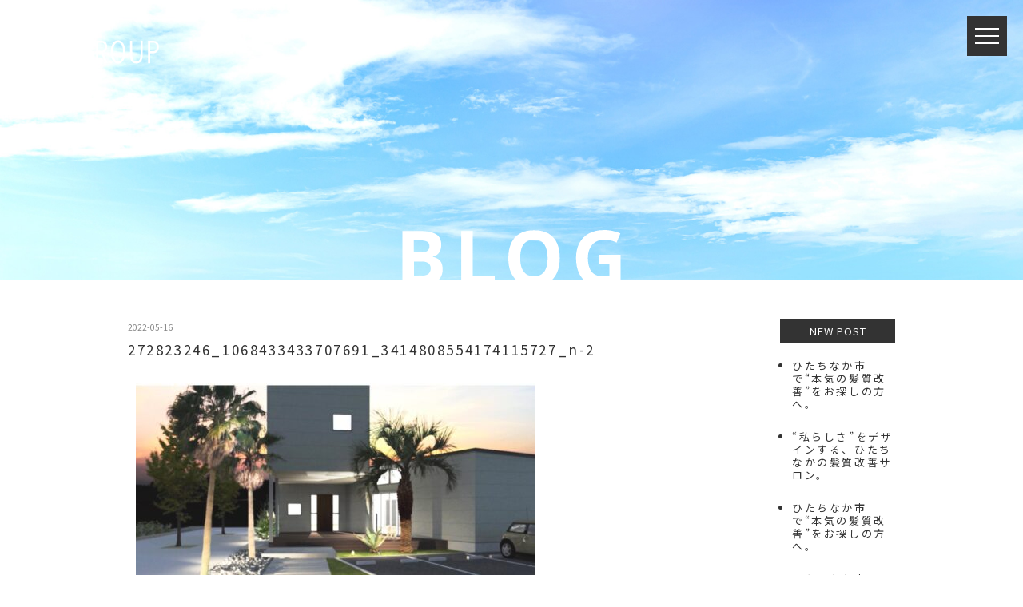

--- FILE ---
content_type: text/html; charset=UTF-8
request_url: https://riz-hair.com/489/272823246_1068433433707691_3414808554174115727_n-2/
body_size: 16423
content:
<!DOCTYPE html>
<html lang="ja">
<head>
<meta charset="utf-8">
<title>272823246_1068433433707691_3414808554174115727_n-2 | 美容室RIZ hair design リズ｜ひたちなか市の美容室 | 美容室RIZ hair design リズ｜ひたちなか市の美容室</title>
<meta name="viewport" content="width=device-width, initial-scale=1.0">
<meta name="author" content="RIZ hair design">
<meta name="copyright" content="RIZ hair design.reserved.">

<link href="https://fonts.googleapis.com/css2?family=Noto+Sans+JP:wght@400;700&display=swap" rel="stylesheet">
<link rel="stylesheet" href="https://riz-hair.com/wp-content/themes/riz2023/css/animate.css" type="text/css" media="all">
<link href="https://riz-hair.com/wp-content/themes/riz2023/css/css.css" rel="stylesheet">
<link href="https://riz-hair.com/wp-content/themes/riz2023/css/style.css" rel="stylesheet">
<link href="https://riz-hair.com/wp-content/themes/riz2023/css/basestyles.css" rel="stylesheet">

<link rel="shortcut icon" href="https://riz-hair.com/wp-content/themes/riz2023/favicon.ico">
<link rel="apple-touch-icon" type="image/png" href="https://riz-hair.com/wp-content/themes/riz2023/apple-touch-icon-180x180.png">
<link rel="icon" type="image/png" href="https://riz-hair.com/wp-content/themes/riz2023/icon-192x192.png">
<meta property="og:image" content="https://riz-hair.com/demo2022/wp-content/themes/riz2023/images/common/og_image.jpg">
<script>
$(function() {
    if (!isPhone())
        return;

    $('span[data-action=call]').each(function() {
        var $ele = $(this);
        $ele.wrap('<a href="tel:' + $ele.data('tel') + '"></a>');
    });
});
function isPhone() {
    return (navigator.userAgent.indexOf('iPhone') > 0 || navigator.userAgent.indexOf('Android') > 0);
}
</script>

		<!-- All in One SEO 4.9.3 - aioseo.com -->
	<meta name="description" content="★オープニングスタッフ募集★ （株）RIZ プロデュース新店舗HANA ・5月オープン新店舗 HANA by RIZ 『オープニングスタッフ ・RIZ hair design勝田駅前店 スタッフ ・店舗管理幹部候補 ・スタイリスト ・アシスタント ・レセプション ・新卒生 ・通信教育、相談 【美容を通じて笑顔を作る】 お客様、自分、家族、スタッフ、関わる人全員を笑顔にできる美容師になれるよう 高い技術力、接客力を常に追求し、向上し続ける美容師集団です。 【ミシュランガイドに選出される確かな美容室】 7つの選定技術、技術力、デザイン力、仕事への真摯な姿勢、今をつかむ表現力、ブランド力、世界への発信力、売り上げ力を総合評価され、茨城県内だけでなく、全国区において評価されこの度美容師版ミシュランガイド「カミカリスマアワード2022」にて初代茨城県代表店舗として Greaty∞ サロン トリートメント部門にて受賞しました。 一緒に更に上を目指し、共に成長出来る仲間を探してます。 【人気美容師になれる】 新店舗をオープンさせ、これから更に発展するサロンです、様々なチャンスがあり、可能性が無限大！ 人気の美容師になり、更に貴方の夢がきっと叶うサロンです。 【仕事も遊びも楽しめるサロン】 代表のモットーであるメリハリをつけ、仕事も遊びも楽しんでいます、自由参加でスノーボード.BBQ.サーフィン.ヨガ.食事会！など沢山の楽しみがあります。 【スタッフ皆明るく親切】 全ての人に本気で接する社風なので、とても親切でまるで家族の様、時には厳しく、時には優しくお付き合いしています。 【法人化により更に充実した福利厚生】 株式会社RIZになり社会保険完備などスタッフが安心して仕事に向き合っていける環境作りにこだわっています。 【募集職種】 『幹部候補スタイリスト』 『スタイリスト 』 『アシスタント』 『レセプション 』 条件など詳しくはホームページ又はホットペッパービューティーの求人ページをご覧下さい。" />
	<meta name="robots" content="max-image-preview:large" />
	<meta name="author" content="riz-kanri-jam"/>
	<link rel="canonical" href="https://riz-hair.com/489/272823246_1068433433707691_3414808554174115727_n-2/" />
	<meta name="generator" content="All in One SEO (AIOSEO) 4.9.3" />
		<meta property="og:locale" content="ja_JP" />
		<meta property="og:site_name" content="RIZ リズ｜ひたちなか市のヘアサロン" />
		<meta property="og:type" content="article" />
		<meta property="og:title" content="272823246_1068433433707691_3414808554174115727_n-2 | 美容室RIZ hair design リズ｜ひたちなか市の美容室" />
		<meta property="og:url" content="https://riz-hair.com/489/272823246_1068433433707691_3414808554174115727_n-2/" />
		<meta property="fb:app_id" content="790693667807459" />
		<meta property="article:published_time" content="2022-05-16T02:27:14+00:00" />
		<meta property="article:modified_time" content="2022-05-16T02:27:15+00:00" />
		<meta property="article:publisher" content="https://www.facebook.com/rizhairdesign/" />
		<meta name="twitter:card" content="summary_large_image" />
		<meta name="twitter:title" content="272823246_1068433433707691_3414808554174115727_n-2 | 美容室RIZ hair design リズ｜ひたちなか市の美容室" />
		<script type="application/ld+json" class="aioseo-schema">
			{"@context":"https:\/\/schema.org","@graph":[{"@type":"BreadcrumbList","@id":"https:\/\/riz-hair.com\/489\/272823246_1068433433707691_3414808554174115727_n-2\/#breadcrumblist","itemListElement":[{"@type":"ListItem","@id":"https:\/\/riz-hair.com#listItem","position":1,"name":"\u30db\u30fc\u30e0","item":"https:\/\/riz-hair.com","nextItem":{"@type":"ListItem","@id":"https:\/\/riz-hair.com\/489\/272823246_1068433433707691_3414808554174115727_n-2\/#listItem","name":"272823246_1068433433707691_3414808554174115727_n-2"}},{"@type":"ListItem","@id":"https:\/\/riz-hair.com\/489\/272823246_1068433433707691_3414808554174115727_n-2\/#listItem","position":2,"name":"272823246_1068433433707691_3414808554174115727_n-2","previousItem":{"@type":"ListItem","@id":"https:\/\/riz-hair.com#listItem","name":"\u30db\u30fc\u30e0"}}]},{"@type":"ItemPage","@id":"https:\/\/riz-hair.com\/489\/272823246_1068433433707691_3414808554174115727_n-2\/#itempage","url":"https:\/\/riz-hair.com\/489\/272823246_1068433433707691_3414808554174115727_n-2\/","name":"272823246_1068433433707691_3414808554174115727_n-2 | \u7f8e\u5bb9\u5ba4RIZ hair design \u30ea\u30ba\uff5c\u3072\u305f\u3061\u306a\u304b\u5e02\u306e\u7f8e\u5bb9\u5ba4","description":"\u2605\u30aa\u30fc\u30d7\u30cb\u30f3\u30b0\u30b9\u30bf\u30c3\u30d5\u52df\u96c6\u2605 \uff08\u682a\uff09RIZ \u30d7\u30ed\u30c7\u30e5\u30fc\u30b9\u65b0\u5e97\u8217HANA \u30fb5\u6708\u30aa\u30fc\u30d7\u30f3\u65b0\u5e97\u8217 HANA by RIZ \u300e\u30aa\u30fc\u30d7\u30cb\u30f3\u30b0\u30b9\u30bf\u30c3\u30d5 \u30fbRIZ hair design\u52dd\u7530\u99c5\u524d\u5e97 \u30b9\u30bf\u30c3\u30d5 \u30fb\u5e97\u8217\u7ba1\u7406\u5e79\u90e8\u5019\u88dc \u30fb\u30b9\u30bf\u30a4\u30ea\u30b9\u30c8 \u30fb\u30a2\u30b7\u30b9\u30bf\u30f3\u30c8 \u30fb\u30ec\u30bb\u30d7\u30b7\u30e7\u30f3 \u30fb\u65b0\u5352\u751f \u30fb\u901a\u4fe1\u6559\u80b2\u3001\u76f8\u8ac7 \u3010\u7f8e\u5bb9\u3092\u901a\u3058\u3066\u7b11\u9854\u3092\u4f5c\u308b\u3011 \u304a\u5ba2\u69d8\u3001\u81ea\u5206\u3001\u5bb6\u65cf\u3001\u30b9\u30bf\u30c3\u30d5\u3001\u95a2\u308f\u308b\u4eba\u5168\u54e1\u3092\u7b11\u9854\u306b\u3067\u304d\u308b\u7f8e\u5bb9\u5e2b\u306b\u306a\u308c\u308b\u3088\u3046 \u9ad8\u3044\u6280\u8853\u529b\u3001\u63a5\u5ba2\u529b\u3092\u5e38\u306b\u8ffd\u6c42\u3057\u3001\u5411\u4e0a\u3057\u7d9a\u3051\u308b\u7f8e\u5bb9\u5e2b\u96c6\u56e3\u3067\u3059\u3002 \u3010\u30df\u30b7\u30e5\u30e9\u30f3\u30ac\u30a4\u30c9\u306b\u9078\u51fa\u3055\u308c\u308b\u78ba\u304b\u306a\u7f8e\u5bb9\u5ba4\u3011 7\u3064\u306e\u9078\u5b9a\u6280\u8853\u3001\u6280\u8853\u529b\u3001\u30c7\u30b6\u30a4\u30f3\u529b\u3001\u4ed5\u4e8b\u3078\u306e\u771f\u646f\u306a\u59ff\u52e2\u3001\u4eca\u3092\u3064\u304b\u3080\u8868\u73fe\u529b\u3001\u30d6\u30e9\u30f3\u30c9\u529b\u3001\u4e16\u754c\u3078\u306e\u767a\u4fe1\u529b\u3001\u58f2\u308a\u4e0a\u3052\u529b\u3092\u7dcf\u5408\u8a55\u4fa1\u3055\u308c\u3001\u8328\u57ce\u770c\u5185\u3060\u3051\u3067\u306a\u304f\u3001\u5168\u56fd\u533a\u306b\u304a\u3044\u3066\u8a55\u4fa1\u3055\u308c\u3053\u306e\u5ea6\u7f8e\u5bb9\u5e2b\u7248\u30df\u30b7\u30e5\u30e9\u30f3\u30ac\u30a4\u30c9\u300c\u30ab\u30df\u30ab\u30ea\u30b9\u30de\u30a2\u30ef\u30fc\u30c92022\u300d\u306b\u3066\u521d\u4ee3\u8328\u57ce\u770c\u4ee3\u8868\u5e97\u8217\u3068\u3057\u3066 Greaty\u221e \u30b5\u30ed\u30f3 \u30c8\u30ea\u30fc\u30c8\u30e1\u30f3\u30c8\u90e8\u9580\u306b\u3066\u53d7\u8cde\u3057\u307e\u3057\u305f\u3002 \u4e00\u7dd2\u306b\u66f4\u306b\u4e0a\u3092\u76ee\u6307\u3057\u3001\u5171\u306b\u6210\u9577\u51fa\u6765\u308b\u4ef2\u9593\u3092\u63a2\u3057\u3066\u307e\u3059\u3002 \u3010\u4eba\u6c17\u7f8e\u5bb9\u5e2b\u306b\u306a\u308c\u308b\u3011 \u65b0\u5e97\u8217\u3092\u30aa\u30fc\u30d7\u30f3\u3055\u305b\u3001\u3053\u308c\u304b\u3089\u66f4\u306b\u767a\u5c55\u3059\u308b\u30b5\u30ed\u30f3\u3067\u3059\u3001\u69d8\u3005\u306a\u30c1\u30e3\u30f3\u30b9\u304c\u3042\u308a\u3001\u53ef\u80fd\u6027\u304c\u7121\u9650\u5927\uff01 \u4eba\u6c17\u306e\u7f8e\u5bb9\u5e2b\u306b\u306a\u308a\u3001\u66f4\u306b\u8cb4\u65b9\u306e\u5922\u304c\u304d\u3063\u3068\u53f6\u3046\u30b5\u30ed\u30f3\u3067\u3059\u3002 \u3010\u4ed5\u4e8b\u3082\u904a\u3073\u3082\u697d\u3057\u3081\u308b\u30b5\u30ed\u30f3\u3011 \u4ee3\u8868\u306e\u30e2\u30c3\u30c8\u30fc\u3067\u3042\u308b\u30e1\u30ea\u30cf\u30ea\u3092\u3064\u3051\u3001\u4ed5\u4e8b\u3082\u904a\u3073\u3082\u697d\u3057\u3093\u3067\u3044\u307e\u3059\u3001\u81ea\u7531\u53c2\u52a0\u3067\u30b9\u30ce\u30fc\u30dc\u30fc\u30c9.BBQ.\u30b5\u30fc\u30d5\u30a3\u30f3.\u30e8\u30ac.\u98df\u4e8b\u4f1a\uff01\u306a\u3069\u6ca2\u5c71\u306e\u697d\u3057\u307f\u304c\u3042\u308a\u307e\u3059\u3002 \u3010\u30b9\u30bf\u30c3\u30d5\u7686\u660e\u308b\u304f\u89aa\u5207\u3011 \u5168\u3066\u306e\u4eba\u306b\u672c\u6c17\u3067\u63a5\u3059\u308b\u793e\u98a8\u306a\u306e\u3067\u3001\u3068\u3066\u3082\u89aa\u5207\u3067\u307e\u308b\u3067\u5bb6\u65cf\u306e\u69d8\u3001\u6642\u306b\u306f\u53b3\u3057\u304f\u3001\u6642\u306b\u306f\u512a\u3057\u304f\u304a\u4ed8\u304d\u5408\u3044\u3057\u3066\u3044\u307e\u3059\u3002 \u3010\u6cd5\u4eba\u5316\u306b\u3088\u308a\u66f4\u306b\u5145\u5b9f\u3057\u305f\u798f\u5229\u539a\u751f\u3011 \u682a\u5f0f\u4f1a\u793eRIZ\u306b\u306a\u308a\u793e\u4f1a\u4fdd\u967a\u5b8c\u5099\u306a\u3069\u30b9\u30bf\u30c3\u30d5\u304c\u5b89\u5fc3\u3057\u3066\u4ed5\u4e8b\u306b\u5411\u304d\u5408\u3063\u3066\u3044\u3051\u308b\u74b0\u5883\u4f5c\u308a\u306b\u3053\u3060\u308f\u3063\u3066\u3044\u307e\u3059\u3002 \u3010\u52df\u96c6\u8077\u7a2e\u3011 \u300e\u5e79\u90e8\u5019\u88dc\u30b9\u30bf\u30a4\u30ea\u30b9\u30c8\u300f \u300e\u30b9\u30bf\u30a4\u30ea\u30b9\u30c8 \u300f \u300e\u30a2\u30b7\u30b9\u30bf\u30f3\u30c8\u300f \u300e\u30ec\u30bb\u30d7\u30b7\u30e7\u30f3 \u300f \u6761\u4ef6\u306a\u3069\u8a73\u3057\u304f\u306f\u30db\u30fc\u30e0\u30da\u30fc\u30b8\u53c8\u306f\u30db\u30c3\u30c8\u30da\u30c3\u30d1\u30fc\u30d3\u30e5\u30fc\u30c6\u30a3\u30fc\u306e\u6c42\u4eba\u30da\u30fc\u30b8\u3092\u3054\u89a7\u4e0b\u3055\u3044\u3002","inLanguage":"ja","isPartOf":{"@id":"https:\/\/riz-hair.com\/#website"},"breadcrumb":{"@id":"https:\/\/riz-hair.com\/489\/272823246_1068433433707691_3414808554174115727_n-2\/#breadcrumblist"},"author":{"@id":"https:\/\/riz-hair.com\/author\/riz-kanri-jam\/#author"},"creator":{"@id":"https:\/\/riz-hair.com\/author\/riz-kanri-jam\/#author"},"datePublished":"2022-05-16T11:27:14+09:00","dateModified":"2022-05-16T11:27:15+09:00"},{"@type":"Organization","@id":"https:\/\/riz-hair.com\/#organization","name":"\u7f8e\u5bb9\u5ba4\u30ea\u30ba RIZ hair design","description":"\u3072\u305f\u3061\u306a\u304b\u306e\u7f8e\u5bb9\u5ba4\u30ea\u30ba RIZ hair design\uff5c\u30ab\u30df\u30ab\u30ea\u30b9\u30de TOKIO\u30a4\u30f3\u30ab\u30e9\u30df \u30c7\u30b6\u30a4\u30f3\u30ab\u30e9\u30fc","url":"https:\/\/riz-hair.com\/","telephone":"+81292292170","sameAs":["https:\/\/www.instagram.com\/hana_by_rizhairdesign\/"]},{"@type":"Person","@id":"https:\/\/riz-hair.com\/author\/riz-kanri-jam\/#author","url":"https:\/\/riz-hair.com\/author\/riz-kanri-jam\/","name":"riz-kanri-jam","image":{"@type":"ImageObject","@id":"https:\/\/riz-hair.com\/489\/272823246_1068433433707691_3414808554174115727_n-2\/#authorImage","url":"https:\/\/secure.gravatar.com\/avatar\/70c38379e3973fe927dabc3d204920a3d4c0c17fdd00a44ce398cde59ba4d972?s=96&d=mm&r=g","width":96,"height":96,"caption":"riz-kanri-jam"}},{"@type":"WebSite","@id":"https:\/\/riz-hair.com\/#website","url":"https:\/\/riz-hair.com\/","name":"\u7f8e\u5bb9\u5ba4RIZ hair design \u30ea\u30ba\uff5c\u3072\u305f\u3061\u306a\u304b\u5e02\u306e\u7f8e\u5bb9\u5ba4","description":"\u3072\u305f\u3061\u306a\u304b\u306e\u7f8e\u5bb9\u5ba4\u30ea\u30ba RIZ hair design\uff5c\u30ab\u30df\u30ab\u30ea\u30b9\u30de TOKIO\u30a4\u30f3\u30ab\u30e9\u30df \u30c7\u30b6\u30a4\u30f3\u30ab\u30e9\u30fc","inLanguage":"ja","publisher":{"@id":"https:\/\/riz-hair.com\/#organization"}}]}
		</script>
		<!-- All in One SEO -->

<link rel="alternate" type="application/rss+xml" title="美容室RIZ hair design リズ｜ひたちなか市の美容室 &raquo; 272823246_1068433433707691_3414808554174115727_n-2 のコメントのフィード" href="https://riz-hair.com/489/272823246_1068433433707691_3414808554174115727_n-2/feed/" />
<link rel="alternate" title="oEmbed (JSON)" type="application/json+oembed" href="https://riz-hair.com/wp-json/oembed/1.0/embed?url=https%3A%2F%2Friz-hair.com%2F489%2F272823246_1068433433707691_3414808554174115727_n-2%2F" />
<link rel="alternate" title="oEmbed (XML)" type="text/xml+oembed" href="https://riz-hair.com/wp-json/oembed/1.0/embed?url=https%3A%2F%2Friz-hair.com%2F489%2F272823246_1068433433707691_3414808554174115727_n-2%2F&#038;format=xml" />
		<!-- This site uses the Google Analytics by MonsterInsights plugin v9.11.1 - Using Analytics tracking - https://www.monsterinsights.com/ -->
							<script src="//www.googletagmanager.com/gtag/js?id=G-FWZ1S55QEB"  data-cfasync="false" data-wpfc-render="false" type="text/javascript" async></script>
			<script data-cfasync="false" data-wpfc-render="false" type="text/javascript">
				var mi_version = '9.11.1';
				var mi_track_user = true;
				var mi_no_track_reason = '';
								var MonsterInsightsDefaultLocations = {"page_location":"https:\/\/riz-hair.com\/489\/272823246_1068433433707691_3414808554174115727_n-2\/"};
								if ( typeof MonsterInsightsPrivacyGuardFilter === 'function' ) {
					var MonsterInsightsLocations = (typeof MonsterInsightsExcludeQuery === 'object') ? MonsterInsightsPrivacyGuardFilter( MonsterInsightsExcludeQuery ) : MonsterInsightsPrivacyGuardFilter( MonsterInsightsDefaultLocations );
				} else {
					var MonsterInsightsLocations = (typeof MonsterInsightsExcludeQuery === 'object') ? MonsterInsightsExcludeQuery : MonsterInsightsDefaultLocations;
				}

								var disableStrs = [
										'ga-disable-G-FWZ1S55QEB',
									];

				/* Function to detect opted out users */
				function __gtagTrackerIsOptedOut() {
					for (var index = 0; index < disableStrs.length; index++) {
						if (document.cookie.indexOf(disableStrs[index] + '=true') > -1) {
							return true;
						}
					}

					return false;
				}

				/* Disable tracking if the opt-out cookie exists. */
				if (__gtagTrackerIsOptedOut()) {
					for (var index = 0; index < disableStrs.length; index++) {
						window[disableStrs[index]] = true;
					}
				}

				/* Opt-out function */
				function __gtagTrackerOptout() {
					for (var index = 0; index < disableStrs.length; index++) {
						document.cookie = disableStrs[index] + '=true; expires=Thu, 31 Dec 2099 23:59:59 UTC; path=/';
						window[disableStrs[index]] = true;
					}
				}

				if ('undefined' === typeof gaOptout) {
					function gaOptout() {
						__gtagTrackerOptout();
					}
				}
								window.dataLayer = window.dataLayer || [];

				window.MonsterInsightsDualTracker = {
					helpers: {},
					trackers: {},
				};
				if (mi_track_user) {
					function __gtagDataLayer() {
						dataLayer.push(arguments);
					}

					function __gtagTracker(type, name, parameters) {
						if (!parameters) {
							parameters = {};
						}

						if (parameters.send_to) {
							__gtagDataLayer.apply(null, arguments);
							return;
						}

						if (type === 'event') {
														parameters.send_to = monsterinsights_frontend.v4_id;
							var hookName = name;
							if (typeof parameters['event_category'] !== 'undefined') {
								hookName = parameters['event_category'] + ':' + name;
							}

							if (typeof MonsterInsightsDualTracker.trackers[hookName] !== 'undefined') {
								MonsterInsightsDualTracker.trackers[hookName](parameters);
							} else {
								__gtagDataLayer('event', name, parameters);
							}
							
						} else {
							__gtagDataLayer.apply(null, arguments);
						}
					}

					__gtagTracker('js', new Date());
					__gtagTracker('set', {
						'developer_id.dZGIzZG': true,
											});
					if ( MonsterInsightsLocations.page_location ) {
						__gtagTracker('set', MonsterInsightsLocations);
					}
										__gtagTracker('config', 'G-FWZ1S55QEB', {"forceSSL":"true","link_attribution":"true"} );
										window.gtag = __gtagTracker;										(function () {
						/* https://developers.google.com/analytics/devguides/collection/analyticsjs/ */
						/* ga and __gaTracker compatibility shim. */
						var noopfn = function () {
							return null;
						};
						var newtracker = function () {
							return new Tracker();
						};
						var Tracker = function () {
							return null;
						};
						var p = Tracker.prototype;
						p.get = noopfn;
						p.set = noopfn;
						p.send = function () {
							var args = Array.prototype.slice.call(arguments);
							args.unshift('send');
							__gaTracker.apply(null, args);
						};
						var __gaTracker = function () {
							var len = arguments.length;
							if (len === 0) {
								return;
							}
							var f = arguments[len - 1];
							if (typeof f !== 'object' || f === null || typeof f.hitCallback !== 'function') {
								if ('send' === arguments[0]) {
									var hitConverted, hitObject = false, action;
									if ('event' === arguments[1]) {
										if ('undefined' !== typeof arguments[3]) {
											hitObject = {
												'eventAction': arguments[3],
												'eventCategory': arguments[2],
												'eventLabel': arguments[4],
												'value': arguments[5] ? arguments[5] : 1,
											}
										}
									}
									if ('pageview' === arguments[1]) {
										if ('undefined' !== typeof arguments[2]) {
											hitObject = {
												'eventAction': 'page_view',
												'page_path': arguments[2],
											}
										}
									}
									if (typeof arguments[2] === 'object') {
										hitObject = arguments[2];
									}
									if (typeof arguments[5] === 'object') {
										Object.assign(hitObject, arguments[5]);
									}
									if ('undefined' !== typeof arguments[1].hitType) {
										hitObject = arguments[1];
										if ('pageview' === hitObject.hitType) {
											hitObject.eventAction = 'page_view';
										}
									}
									if (hitObject) {
										action = 'timing' === arguments[1].hitType ? 'timing_complete' : hitObject.eventAction;
										hitConverted = mapArgs(hitObject);
										__gtagTracker('event', action, hitConverted);
									}
								}
								return;
							}

							function mapArgs(args) {
								var arg, hit = {};
								var gaMap = {
									'eventCategory': 'event_category',
									'eventAction': 'event_action',
									'eventLabel': 'event_label',
									'eventValue': 'event_value',
									'nonInteraction': 'non_interaction',
									'timingCategory': 'event_category',
									'timingVar': 'name',
									'timingValue': 'value',
									'timingLabel': 'event_label',
									'page': 'page_path',
									'location': 'page_location',
									'title': 'page_title',
									'referrer' : 'page_referrer',
								};
								for (arg in args) {
																		if (!(!args.hasOwnProperty(arg) || !gaMap.hasOwnProperty(arg))) {
										hit[gaMap[arg]] = args[arg];
									} else {
										hit[arg] = args[arg];
									}
								}
								return hit;
							}

							try {
								f.hitCallback();
							} catch (ex) {
							}
						};
						__gaTracker.create = newtracker;
						__gaTracker.getByName = newtracker;
						__gaTracker.getAll = function () {
							return [];
						};
						__gaTracker.remove = noopfn;
						__gaTracker.loaded = true;
						window['__gaTracker'] = __gaTracker;
					})();
									} else {
										console.log("");
					(function () {
						function __gtagTracker() {
							return null;
						}

						window['__gtagTracker'] = __gtagTracker;
						window['gtag'] = __gtagTracker;
					})();
									}
			</script>
							<!-- / Google Analytics by MonsterInsights -->
		<style id='wp-img-auto-sizes-contain-inline-css' type='text/css'>
img:is([sizes=auto i],[sizes^="auto," i]){contain-intrinsic-size:3000px 1500px}
/*# sourceURL=wp-img-auto-sizes-contain-inline-css */
</style>
<link rel='stylesheet' id='sbi_styles-css' href='https://riz-hair.com/wp-content/plugins/instagram-feed/css/sbi-styles.min.css?ver=6.10.0' type='text/css' media='all' />
<style id='wp-emoji-styles-inline-css' type='text/css'>

	img.wp-smiley, img.emoji {
		display: inline !important;
		border: none !important;
		box-shadow: none !important;
		height: 1em !important;
		width: 1em !important;
		margin: 0 0.07em !important;
		vertical-align: -0.1em !important;
		background: none !important;
		padding: 0 !important;
	}
/*# sourceURL=wp-emoji-styles-inline-css */
</style>
<style id='wp-block-library-inline-css' type='text/css'>
:root{--wp-block-synced-color:#7a00df;--wp-block-synced-color--rgb:122,0,223;--wp-bound-block-color:var(--wp-block-synced-color);--wp-editor-canvas-background:#ddd;--wp-admin-theme-color:#007cba;--wp-admin-theme-color--rgb:0,124,186;--wp-admin-theme-color-darker-10:#006ba1;--wp-admin-theme-color-darker-10--rgb:0,107,160.5;--wp-admin-theme-color-darker-20:#005a87;--wp-admin-theme-color-darker-20--rgb:0,90,135;--wp-admin-border-width-focus:2px}@media (min-resolution:192dpi){:root{--wp-admin-border-width-focus:1.5px}}.wp-element-button{cursor:pointer}:root .has-very-light-gray-background-color{background-color:#eee}:root .has-very-dark-gray-background-color{background-color:#313131}:root .has-very-light-gray-color{color:#eee}:root .has-very-dark-gray-color{color:#313131}:root .has-vivid-green-cyan-to-vivid-cyan-blue-gradient-background{background:linear-gradient(135deg,#00d084,#0693e3)}:root .has-purple-crush-gradient-background{background:linear-gradient(135deg,#34e2e4,#4721fb 50%,#ab1dfe)}:root .has-hazy-dawn-gradient-background{background:linear-gradient(135deg,#faaca8,#dad0ec)}:root .has-subdued-olive-gradient-background{background:linear-gradient(135deg,#fafae1,#67a671)}:root .has-atomic-cream-gradient-background{background:linear-gradient(135deg,#fdd79a,#004a59)}:root .has-nightshade-gradient-background{background:linear-gradient(135deg,#330968,#31cdcf)}:root .has-midnight-gradient-background{background:linear-gradient(135deg,#020381,#2874fc)}:root{--wp--preset--font-size--normal:16px;--wp--preset--font-size--huge:42px}.has-regular-font-size{font-size:1em}.has-larger-font-size{font-size:2.625em}.has-normal-font-size{font-size:var(--wp--preset--font-size--normal)}.has-huge-font-size{font-size:var(--wp--preset--font-size--huge)}.has-text-align-center{text-align:center}.has-text-align-left{text-align:left}.has-text-align-right{text-align:right}.has-fit-text{white-space:nowrap!important}#end-resizable-editor-section{display:none}.aligncenter{clear:both}.items-justified-left{justify-content:flex-start}.items-justified-center{justify-content:center}.items-justified-right{justify-content:flex-end}.items-justified-space-between{justify-content:space-between}.screen-reader-text{border:0;clip-path:inset(50%);height:1px;margin:-1px;overflow:hidden;padding:0;position:absolute;width:1px;word-wrap:normal!important}.screen-reader-text:focus{background-color:#ddd;clip-path:none;color:#444;display:block;font-size:1em;height:auto;left:5px;line-height:normal;padding:15px 23px 14px;text-decoration:none;top:5px;width:auto;z-index:100000}html :where(.has-border-color){border-style:solid}html :where([style*=border-top-color]){border-top-style:solid}html :where([style*=border-right-color]){border-right-style:solid}html :where([style*=border-bottom-color]){border-bottom-style:solid}html :where([style*=border-left-color]){border-left-style:solid}html :where([style*=border-width]){border-style:solid}html :where([style*=border-top-width]){border-top-style:solid}html :where([style*=border-right-width]){border-right-style:solid}html :where([style*=border-bottom-width]){border-bottom-style:solid}html :where([style*=border-left-width]){border-left-style:solid}html :where(img[class*=wp-image-]){height:auto;max-width:100%}:where(figure){margin:0 0 1em}html :where(.is-position-sticky){--wp-admin--admin-bar--position-offset:var(--wp-admin--admin-bar--height,0px)}@media screen and (max-width:600px){html :where(.is-position-sticky){--wp-admin--admin-bar--position-offset:0px}}

/*# sourceURL=wp-block-library-inline-css */
</style><style id='global-styles-inline-css' type='text/css'>
:root{--wp--preset--aspect-ratio--square: 1;--wp--preset--aspect-ratio--4-3: 4/3;--wp--preset--aspect-ratio--3-4: 3/4;--wp--preset--aspect-ratio--3-2: 3/2;--wp--preset--aspect-ratio--2-3: 2/3;--wp--preset--aspect-ratio--16-9: 16/9;--wp--preset--aspect-ratio--9-16: 9/16;--wp--preset--color--black: #000000;--wp--preset--color--cyan-bluish-gray: #abb8c3;--wp--preset--color--white: #ffffff;--wp--preset--color--pale-pink: #f78da7;--wp--preset--color--vivid-red: #cf2e2e;--wp--preset--color--luminous-vivid-orange: #ff6900;--wp--preset--color--luminous-vivid-amber: #fcb900;--wp--preset--color--light-green-cyan: #7bdcb5;--wp--preset--color--vivid-green-cyan: #00d084;--wp--preset--color--pale-cyan-blue: #8ed1fc;--wp--preset--color--vivid-cyan-blue: #0693e3;--wp--preset--color--vivid-purple: #9b51e0;--wp--preset--gradient--vivid-cyan-blue-to-vivid-purple: linear-gradient(135deg,rgb(6,147,227) 0%,rgb(155,81,224) 100%);--wp--preset--gradient--light-green-cyan-to-vivid-green-cyan: linear-gradient(135deg,rgb(122,220,180) 0%,rgb(0,208,130) 100%);--wp--preset--gradient--luminous-vivid-amber-to-luminous-vivid-orange: linear-gradient(135deg,rgb(252,185,0) 0%,rgb(255,105,0) 100%);--wp--preset--gradient--luminous-vivid-orange-to-vivid-red: linear-gradient(135deg,rgb(255,105,0) 0%,rgb(207,46,46) 100%);--wp--preset--gradient--very-light-gray-to-cyan-bluish-gray: linear-gradient(135deg,rgb(238,238,238) 0%,rgb(169,184,195) 100%);--wp--preset--gradient--cool-to-warm-spectrum: linear-gradient(135deg,rgb(74,234,220) 0%,rgb(151,120,209) 20%,rgb(207,42,186) 40%,rgb(238,44,130) 60%,rgb(251,105,98) 80%,rgb(254,248,76) 100%);--wp--preset--gradient--blush-light-purple: linear-gradient(135deg,rgb(255,206,236) 0%,rgb(152,150,240) 100%);--wp--preset--gradient--blush-bordeaux: linear-gradient(135deg,rgb(254,205,165) 0%,rgb(254,45,45) 50%,rgb(107,0,62) 100%);--wp--preset--gradient--luminous-dusk: linear-gradient(135deg,rgb(255,203,112) 0%,rgb(199,81,192) 50%,rgb(65,88,208) 100%);--wp--preset--gradient--pale-ocean: linear-gradient(135deg,rgb(255,245,203) 0%,rgb(182,227,212) 50%,rgb(51,167,181) 100%);--wp--preset--gradient--electric-grass: linear-gradient(135deg,rgb(202,248,128) 0%,rgb(113,206,126) 100%);--wp--preset--gradient--midnight: linear-gradient(135deg,rgb(2,3,129) 0%,rgb(40,116,252) 100%);--wp--preset--font-size--small: 13px;--wp--preset--font-size--medium: 20px;--wp--preset--font-size--large: 36px;--wp--preset--font-size--x-large: 42px;--wp--preset--spacing--20: 0.44rem;--wp--preset--spacing--30: 0.67rem;--wp--preset--spacing--40: 1rem;--wp--preset--spacing--50: 1.5rem;--wp--preset--spacing--60: 2.25rem;--wp--preset--spacing--70: 3.38rem;--wp--preset--spacing--80: 5.06rem;--wp--preset--shadow--natural: 6px 6px 9px rgba(0, 0, 0, 0.2);--wp--preset--shadow--deep: 12px 12px 50px rgba(0, 0, 0, 0.4);--wp--preset--shadow--sharp: 6px 6px 0px rgba(0, 0, 0, 0.2);--wp--preset--shadow--outlined: 6px 6px 0px -3px rgb(255, 255, 255), 6px 6px rgb(0, 0, 0);--wp--preset--shadow--crisp: 6px 6px 0px rgb(0, 0, 0);}:where(.is-layout-flex){gap: 0.5em;}:where(.is-layout-grid){gap: 0.5em;}body .is-layout-flex{display: flex;}.is-layout-flex{flex-wrap: wrap;align-items: center;}.is-layout-flex > :is(*, div){margin: 0;}body .is-layout-grid{display: grid;}.is-layout-grid > :is(*, div){margin: 0;}:where(.wp-block-columns.is-layout-flex){gap: 2em;}:where(.wp-block-columns.is-layout-grid){gap: 2em;}:where(.wp-block-post-template.is-layout-flex){gap: 1.25em;}:where(.wp-block-post-template.is-layout-grid){gap: 1.25em;}.has-black-color{color: var(--wp--preset--color--black) !important;}.has-cyan-bluish-gray-color{color: var(--wp--preset--color--cyan-bluish-gray) !important;}.has-white-color{color: var(--wp--preset--color--white) !important;}.has-pale-pink-color{color: var(--wp--preset--color--pale-pink) !important;}.has-vivid-red-color{color: var(--wp--preset--color--vivid-red) !important;}.has-luminous-vivid-orange-color{color: var(--wp--preset--color--luminous-vivid-orange) !important;}.has-luminous-vivid-amber-color{color: var(--wp--preset--color--luminous-vivid-amber) !important;}.has-light-green-cyan-color{color: var(--wp--preset--color--light-green-cyan) !important;}.has-vivid-green-cyan-color{color: var(--wp--preset--color--vivid-green-cyan) !important;}.has-pale-cyan-blue-color{color: var(--wp--preset--color--pale-cyan-blue) !important;}.has-vivid-cyan-blue-color{color: var(--wp--preset--color--vivid-cyan-blue) !important;}.has-vivid-purple-color{color: var(--wp--preset--color--vivid-purple) !important;}.has-black-background-color{background-color: var(--wp--preset--color--black) !important;}.has-cyan-bluish-gray-background-color{background-color: var(--wp--preset--color--cyan-bluish-gray) !important;}.has-white-background-color{background-color: var(--wp--preset--color--white) !important;}.has-pale-pink-background-color{background-color: var(--wp--preset--color--pale-pink) !important;}.has-vivid-red-background-color{background-color: var(--wp--preset--color--vivid-red) !important;}.has-luminous-vivid-orange-background-color{background-color: var(--wp--preset--color--luminous-vivid-orange) !important;}.has-luminous-vivid-amber-background-color{background-color: var(--wp--preset--color--luminous-vivid-amber) !important;}.has-light-green-cyan-background-color{background-color: var(--wp--preset--color--light-green-cyan) !important;}.has-vivid-green-cyan-background-color{background-color: var(--wp--preset--color--vivid-green-cyan) !important;}.has-pale-cyan-blue-background-color{background-color: var(--wp--preset--color--pale-cyan-blue) !important;}.has-vivid-cyan-blue-background-color{background-color: var(--wp--preset--color--vivid-cyan-blue) !important;}.has-vivid-purple-background-color{background-color: var(--wp--preset--color--vivid-purple) !important;}.has-black-border-color{border-color: var(--wp--preset--color--black) !important;}.has-cyan-bluish-gray-border-color{border-color: var(--wp--preset--color--cyan-bluish-gray) !important;}.has-white-border-color{border-color: var(--wp--preset--color--white) !important;}.has-pale-pink-border-color{border-color: var(--wp--preset--color--pale-pink) !important;}.has-vivid-red-border-color{border-color: var(--wp--preset--color--vivid-red) !important;}.has-luminous-vivid-orange-border-color{border-color: var(--wp--preset--color--luminous-vivid-orange) !important;}.has-luminous-vivid-amber-border-color{border-color: var(--wp--preset--color--luminous-vivid-amber) !important;}.has-light-green-cyan-border-color{border-color: var(--wp--preset--color--light-green-cyan) !important;}.has-vivid-green-cyan-border-color{border-color: var(--wp--preset--color--vivid-green-cyan) !important;}.has-pale-cyan-blue-border-color{border-color: var(--wp--preset--color--pale-cyan-blue) !important;}.has-vivid-cyan-blue-border-color{border-color: var(--wp--preset--color--vivid-cyan-blue) !important;}.has-vivid-purple-border-color{border-color: var(--wp--preset--color--vivid-purple) !important;}.has-vivid-cyan-blue-to-vivid-purple-gradient-background{background: var(--wp--preset--gradient--vivid-cyan-blue-to-vivid-purple) !important;}.has-light-green-cyan-to-vivid-green-cyan-gradient-background{background: var(--wp--preset--gradient--light-green-cyan-to-vivid-green-cyan) !important;}.has-luminous-vivid-amber-to-luminous-vivid-orange-gradient-background{background: var(--wp--preset--gradient--luminous-vivid-amber-to-luminous-vivid-orange) !important;}.has-luminous-vivid-orange-to-vivid-red-gradient-background{background: var(--wp--preset--gradient--luminous-vivid-orange-to-vivid-red) !important;}.has-very-light-gray-to-cyan-bluish-gray-gradient-background{background: var(--wp--preset--gradient--very-light-gray-to-cyan-bluish-gray) !important;}.has-cool-to-warm-spectrum-gradient-background{background: var(--wp--preset--gradient--cool-to-warm-spectrum) !important;}.has-blush-light-purple-gradient-background{background: var(--wp--preset--gradient--blush-light-purple) !important;}.has-blush-bordeaux-gradient-background{background: var(--wp--preset--gradient--blush-bordeaux) !important;}.has-luminous-dusk-gradient-background{background: var(--wp--preset--gradient--luminous-dusk) !important;}.has-pale-ocean-gradient-background{background: var(--wp--preset--gradient--pale-ocean) !important;}.has-electric-grass-gradient-background{background: var(--wp--preset--gradient--electric-grass) !important;}.has-midnight-gradient-background{background: var(--wp--preset--gradient--midnight) !important;}.has-small-font-size{font-size: var(--wp--preset--font-size--small) !important;}.has-medium-font-size{font-size: var(--wp--preset--font-size--medium) !important;}.has-large-font-size{font-size: var(--wp--preset--font-size--large) !important;}.has-x-large-font-size{font-size: var(--wp--preset--font-size--x-large) !important;}
/*# sourceURL=global-styles-inline-css */
</style>

<style id='classic-theme-styles-inline-css' type='text/css'>
/*! This file is auto-generated */
.wp-block-button__link{color:#fff;background-color:#32373c;border-radius:9999px;box-shadow:none;text-decoration:none;padding:calc(.667em + 2px) calc(1.333em + 2px);font-size:1.125em}.wp-block-file__button{background:#32373c;color:#fff;text-decoration:none}
/*# sourceURL=/wp-includes/css/classic-themes.min.css */
</style>
<link rel='stylesheet' id='contact-form-7-css' href='https://riz-hair.com/wp-content/plugins/contact-form-7/includes/css/styles.css?ver=6.1.4' type='text/css' media='all' />
<script type="text/javascript" src="https://riz-hair.com/wp-content/plugins/google-analytics-for-wordpress/assets/js/frontend-gtag.min.js?ver=9.11.1" id="monsterinsights-frontend-script-js" async="async" data-wp-strategy="async"></script>
<script data-cfasync="false" data-wpfc-render="false" type="text/javascript" id='monsterinsights-frontend-script-js-extra'>/* <![CDATA[ */
var monsterinsights_frontend = {"js_events_tracking":"true","download_extensions":"doc,pdf,ppt,zip,xls,docx,pptx,xlsx","inbound_paths":"[{\"path\":\"\\\/go\\\/\",\"label\":\"affiliate\"},{\"path\":\"\\\/recommend\\\/\",\"label\":\"affiliate\"}]","home_url":"https:\/\/riz-hair.com","hash_tracking":"false","v4_id":"G-FWZ1S55QEB"};/* ]]> */
</script>
<link rel="https://api.w.org/" href="https://riz-hair.com/wp-json/" /><link rel="alternate" title="JSON" type="application/json" href="https://riz-hair.com/wp-json/wp/v2/media/490" /><link rel="EditURI" type="application/rsd+xml" title="RSD" href="https://riz-hair.com/xmlrpc.php?rsd" />
<meta name="generator" content="WordPress 6.9" />
<link rel='shortlink' href='https://riz-hair.com/?p=490' />
<link rel='stylesheet' id='igp-jplayer-style-css' href='https://riz-hair.com/wp-content/plugins/instagrate-pro/assets/css/video.css?ver=1.10' type='text/css' media='all' />
</head>
<body>
<div class="st-l-wrapper home">
<header class="st-header">
	<div class="st-header__logo">
		<a href="https://riz-hair.com/"><img class="wh" src="https://riz-hair.com/wp-content/themes/riz2023/images/top/logo_wh.svg" alt="RIZ">
		<img class="bk" src="https://riz-hair.com/wp-content/themes/riz2023/images/top/logo.svg" alt="RIZ">
		</a>
	</div>
<!-- ハンバーガーnav -->
	<div class="st-header__trigger js-trigger-menu">
		<div class="st-header__trigger__inner"><span></span><span></span><span></span></div>
	</div>
</header>
<nav class="st-hbnav">
<div class="st-hbnav__inner">
	<ul class="st-hbnav__list">
		<li class="st-hbnav__list__item st-hbnav__list__item--news"><a href="https://riz-hair.com/">TOP</a></li>
		<li class="st-hbnav__list__item st-hbnav__list__item--news"><a href="https://riz-hair.com//salon">RIZ</a></li>
		<li class="st-hbnav__list__item st-hbnav__list__item--news"><a href="https://riz-hair.com//hana">HANA</a></li>
		<li class="st-hbnav__list__item st-hbnav__list__item--news"><a href="https://riz-hair.com//stafflist">STAFF</a></li>
		<li class="st-hbnav__list__item st-hbnav__list__item--news"><a href="https://riz-hair.com//blog">BLOG</a></li>
		<li class="st-hbnav__list__item st-hbnav__list__item--news"><a href="https://riz-hair.com//recruit/" target="_blank">RECRUIT</a></li>
	</ul>
</div>
</nav><section class="blog_main">
	<h2 class="in_main_tit"><img src="https://riz-hair.com/wp-content/themes/riz2023/images/blog/main_tit.svg" alt="BLOG"></h2>
</section>

<section class="in_container980">
<div class="news_block cf">
<div class="news_main padbot20">
	<div class="news_tit_base cf">
		<div class="news_day">2022-05-16</div>
		<div class="news_tit_single">272823246_1068433433707691_3414808554174115727_n-2</div>
	</div>
	<div class="main_bg"><p class="attachment"><a href='https://riz-hair.com/wp-content/uploads/2022/01/272823246_1068433433707691_3414808554174115727_n-2.jpg'><img fetchpriority="high" decoding="async" width="500" height="360" src="https://riz-hair.com/wp-content/uploads/2022/01/272823246_1068433433707691_3414808554174115727_n-2-500x360.jpg" class="attachment-medium size-medium" alt="" srcset="https://riz-hair.com/wp-content/uploads/2022/01/272823246_1068433433707691_3414808554174115727_n-2-500x360.jpg 500w, https://riz-hair.com/wp-content/uploads/2022/01/272823246_1068433433707691_3414808554174115727_n-2-800x576.jpg 800w, https://riz-hair.com/wp-content/uploads/2022/01/272823246_1068433433707691_3414808554174115727_n-2-768x553.jpg 768w, https://riz-hair.com/wp-content/uploads/2022/01/272823246_1068433433707691_3414808554174115727_n-2.jpg 1440w" sizes="(max-width: 500px) 100vw, 500px" /></a></p>
</div>

<nav class="blog_pan cf"><span style="float:left; font-size:160%; margin-top:-10px;"><a href="https://riz-hair.com/489/" rel="prev">&#60;&nbsp;</a></span><a href="https://riz-hair.com//blog" style="text-decoration:underline">BLOG一覧に戻る</a><span style="float:right; font-size:160%; margin-top:-10px;"></span></nav>

<!-- SNS -->
<div class="sns_btn cf">
	<a class="fb-share" href="https://www.facebook.com/sharer.php?u=https://riz-hair.com/489/272823246_1068433433707691_3414808554174115727_n-2//&amp;title=272823246_1068433433707691_3414808554174115727_n-2" onclick="window.open(this.href, 'FBwindow', 'width=650, height=450, menubar=no, toolbar=no, scrollbars=yes'); return false;"><img src="https://riz-hair.com/wp-content/themes/riz2023/images/common/facebook_single.svg" width="18" height="18"></a>
	<a class="twitter-tweet" href="https://twitter.com/intent/tweet?text=272823246_1068433433707691_3414808554174115727_n-2 | https://riz-hair.com/489/272823246_1068433433707691_3414808554174115727_n-2/"
	      onClick="window.open(encodeURI(decodeURI(this.href)),
	      'tweetwindow',
	      'width=550, height=450, personalbar=0, toolbar=0, scrollbars=1, resizable=!'
	      ); return false;"><img src="https://riz-hair.com/wp-content/themes/riz2023/images/common/twitter.svg" width="18" height="18"></a>
	<a class="hatenabtn2" href="https://b.hatena.ne.jp/add?mode=confirm&url=https://riz-hair.com/489/272823246_1068433433707691_3414808554174115727_n-2/&amp;title=272823246_1068433433707691_3414808554174115727_n-2" onclick="window.open(this.href, 'hbwindow', 'width=550, height=350, menubar=no, toolbar=no, scrollbars=yes'); return false;"><img src="https://riz-hair.com/wp-content/themes/riz2023/images/common/hatena.svg" width="18" height="18"></a>
	<a class="line_btn" href="https://line.me/R/msg/text/?272823246_1068433433707691_3414808554174115727_n-2%0D%0Ahttps://riz-hair.com/489/272823246_1068433433707691_3414808554174115727_n-2/" target="_blank"><img src="https://riz-hair.com/wp-content/themes/riz2023/images/common/line.svg" width="18" height="18"></a>
</div>
</div><!-- //news_main -->


<!-- Blog nav -->
<div class="news_nav">
	<div class="lasted_nav_tit">NEW POST</div>
	<nav class="blog_nav2">
	<ul>
				<li><a href="https://riz-hair.com/2437/">ひたちなか市で“本気の髪質改善”をお探しの方へ。</a></li>
		<li><a href="https://riz-hair.com/2432/">“私らしさ”をデザインする、ひたちなかの髪質改善サロン。</a></li>
		<li><a href="https://riz-hair.com/2429/">ひたちなか市で“本気の髪質改善”をお探しの方へ。</a></li>
		<li><a href="https://riz-hair.com/2426/">ひたちなか市で“本気の髪質改善”をお探しの方へ。</a></li>
		<li><a href="https://riz-hair.com/2423/">“私らしさ”をデザインする、ひたちなかの髪質改善サロン。</a></li>
		</ul>
	</nav>
	<div class="lasted_nav_tit margtop30">CATEGORY</div>
	<nav class="blog_nav2">
	<li class="cat-item cat-item-8"><a href="https://riz-hair.com/category/riz/">RIZ</a> (35)
</li>
	<li class="cat-item cat-item-9"><a href="https://riz-hair.com/category/hana/">HANA</a> (429)
</li>
	<li class="cat-item cat-item-3"><a href="https://riz-hair.com/category/event/">イベント</a> (4)
</li>
	<li class="cat-item cat-item-5"><a href="https://riz-hair.com/category/news/">お知らせ</a> (26)
</li>
	<li class="cat-item cat-item-4"><a href="https://riz-hair.com/category/other/">その他</a> (30)
</li>
	</nav>
</div>
</div><!-- news_block-END -->
</section>
<footer class="st-footer">
	<div class="st-footer__pagetop"><a href=""><span></span><img src="https://riz-hair.com/wp-content/themes/riz2023/images/top/pagetop.svg" alt=""></a></div>
	<p class="center"><a href="#"><img class="wh" src="https://riz-hair.com/wp-content/themes/riz2023/images/top/logo_wh.svg" alt="RIZ"></a></p>
	<nav class="center padtop20 padbot30 pc"><a href="https://riz-hair.com/">HOME</a>&nbsp;&nbsp;&nbsp;&nbsp;<a href="https://riz-hair.com//salon">RIZ</a>&nbsp;&nbsp;&nbsp;&nbsp;<a href="https://riz-hair.com//hana">HANA</a>&nbsp;&nbsp;&nbsp;&nbsp;<a href="https://riz-hair.com//stafflist">STAFF</a>&nbsp;&nbsp;&nbsp;&nbsp;<a href="https://riz-hair.com//blog">BLOG</a>&nbsp;&nbsp;&nbsp;&nbsp;<a href="https://riz-hair.com/recruit/" target="_blank">RECRUIT</a></nav>
	<div class="st-footer__copy">Copyright &copy; RIZ All Rights Reserved.</div>
</footer>
<nav class="ft_bunner">
	<div class="base_flex">
		<a href="https://e36fi5.b-merit.jp/p82ec3/web/" target="_blank"><div class="footbunner_in"><img src="https://riz-hair.com/wp-content/themes/riz2023/images/common/foot_bot_riz.svg" alt="RIZ web予約"></a></div>
		<a href="https://e36fi5.b-merit.jp/kfrtps/web/" target="_blank"><div class="footbunner_in bgin2"><img src="https://riz-hair.com/wp-content/themes/riz2023/images/common/foot_bot_hana.svg" alt="HANA web予約"></a></div>
		<a href="https://riz-hair.com/recruit/" target="_blank"><div class="footbunner_in bgin3"><img src="https://riz-hair.com/wp-content/themes/riz2023/images/common/foot_bot_recruit.svg" alt="求人情報"></a></div>
	</div>
</nav>
</div><!-- //st-l-wrapper home -->
<script type="speculationrules">
{"prefetch":[{"source":"document","where":{"and":[{"href_matches":"/*"},{"not":{"href_matches":["/wp-*.php","/wp-admin/*","/wp-content/uploads/*","/wp-content/*","/wp-content/plugins/*","/wp-content/themes/riz2023/*","/*\\?(.+)"]}},{"not":{"selector_matches":"a[rel~=\"nofollow\"]"}},{"not":{"selector_matches":".no-prefetch, .no-prefetch a"}}]},"eagerness":"conservative"}]}
</script>
<!-- Instagram Feed JS -->
<script type="text/javascript">
var sbiajaxurl = "https://riz-hair.com/wp-admin/admin-ajax.php";
</script>
<script type="text/javascript" src="https://riz-hair.com/wp-includes/js/dist/hooks.min.js?ver=dd5603f07f9220ed27f1" id="wp-hooks-js"></script>
<script type="text/javascript" src="https://riz-hair.com/wp-includes/js/dist/i18n.min.js?ver=c26c3dc7bed366793375" id="wp-i18n-js"></script>
<script type="text/javascript" id="wp-i18n-js-after">
/* <![CDATA[ */
wp.i18n.setLocaleData( { 'text direction\u0004ltr': [ 'ltr' ] } );
//# sourceURL=wp-i18n-js-after
/* ]]> */
</script>
<script type="text/javascript" src="https://riz-hair.com/wp-content/plugins/contact-form-7/includes/swv/js/index.js?ver=6.1.4" id="swv-js"></script>
<script type="text/javascript" id="contact-form-7-js-translations">
/* <![CDATA[ */
( function( domain, translations ) {
	var localeData = translations.locale_data[ domain ] || translations.locale_data.messages;
	localeData[""].domain = domain;
	wp.i18n.setLocaleData( localeData, domain );
} )( "contact-form-7", {"translation-revision-date":"2025-11-30 08:12:23+0000","generator":"GlotPress\/4.0.3","domain":"messages","locale_data":{"messages":{"":{"domain":"messages","plural-forms":"nplurals=1; plural=0;","lang":"ja_JP"},"This contact form is placed in the wrong place.":["\u3053\u306e\u30b3\u30f3\u30bf\u30af\u30c8\u30d5\u30a9\u30fc\u30e0\u306f\u9593\u9055\u3063\u305f\u4f4d\u7f6e\u306b\u7f6e\u304b\u308c\u3066\u3044\u307e\u3059\u3002"],"Error:":["\u30a8\u30e9\u30fc:"]}},"comment":{"reference":"includes\/js\/index.js"}} );
//# sourceURL=contact-form-7-js-translations
/* ]]> */
</script>
<script type="text/javascript" id="contact-form-7-js-before">
/* <![CDATA[ */
var wpcf7 = {
    "api": {
        "root": "https:\/\/riz-hair.com\/wp-json\/",
        "namespace": "contact-form-7\/v1"
    }
};
//# sourceURL=contact-form-7-js-before
/* ]]> */
</script>
<script type="text/javascript" src="https://riz-hair.com/wp-content/plugins/contact-form-7/includes/js/index.js?ver=6.1.4" id="contact-form-7-js"></script>
<script type="text/javascript" src="https://riz-hair.com/wp-includes/js/jquery/jquery.min.js?ver=3.7.1" id="jquery-core-js"></script>
<script type="text/javascript" src="https://riz-hair.com/wp-includes/js/jquery/jquery-migrate.min.js?ver=3.4.1" id="jquery-migrate-js"></script>
<script type="text/javascript" src="https://riz-hair.com/wp-content/plugins/instagrate-pro/assets/js/lib/jquery.jplayer/jquery.jplayer.min.js?ver=1.10" id="igp-jplayer-js"></script>
<script id="wp-emoji-settings" type="application/json">
{"baseUrl":"https://s.w.org/images/core/emoji/17.0.2/72x72/","ext":".png","svgUrl":"https://s.w.org/images/core/emoji/17.0.2/svg/","svgExt":".svg","source":{"concatemoji":"https://riz-hair.com/wp-includes/js/wp-emoji-release.min.js?ver=6.9"}}
</script>
<script type="module">
/* <![CDATA[ */
/*! This file is auto-generated */
const a=JSON.parse(document.getElementById("wp-emoji-settings").textContent),o=(window._wpemojiSettings=a,"wpEmojiSettingsSupports"),s=["flag","emoji"];function i(e){try{var t={supportTests:e,timestamp:(new Date).valueOf()};sessionStorage.setItem(o,JSON.stringify(t))}catch(e){}}function c(e,t,n){e.clearRect(0,0,e.canvas.width,e.canvas.height),e.fillText(t,0,0);t=new Uint32Array(e.getImageData(0,0,e.canvas.width,e.canvas.height).data);e.clearRect(0,0,e.canvas.width,e.canvas.height),e.fillText(n,0,0);const a=new Uint32Array(e.getImageData(0,0,e.canvas.width,e.canvas.height).data);return t.every((e,t)=>e===a[t])}function p(e,t){e.clearRect(0,0,e.canvas.width,e.canvas.height),e.fillText(t,0,0);var n=e.getImageData(16,16,1,1);for(let e=0;e<n.data.length;e++)if(0!==n.data[e])return!1;return!0}function u(e,t,n,a){switch(t){case"flag":return n(e,"\ud83c\udff3\ufe0f\u200d\u26a7\ufe0f","\ud83c\udff3\ufe0f\u200b\u26a7\ufe0f")?!1:!n(e,"\ud83c\udde8\ud83c\uddf6","\ud83c\udde8\u200b\ud83c\uddf6")&&!n(e,"\ud83c\udff4\udb40\udc67\udb40\udc62\udb40\udc65\udb40\udc6e\udb40\udc67\udb40\udc7f","\ud83c\udff4\u200b\udb40\udc67\u200b\udb40\udc62\u200b\udb40\udc65\u200b\udb40\udc6e\u200b\udb40\udc67\u200b\udb40\udc7f");case"emoji":return!a(e,"\ud83e\u1fac8")}return!1}function f(e,t,n,a){let r;const o=(r="undefined"!=typeof WorkerGlobalScope&&self instanceof WorkerGlobalScope?new OffscreenCanvas(300,150):document.createElement("canvas")).getContext("2d",{willReadFrequently:!0}),s=(o.textBaseline="top",o.font="600 32px Arial",{});return e.forEach(e=>{s[e]=t(o,e,n,a)}),s}function r(e){var t=document.createElement("script");t.src=e,t.defer=!0,document.head.appendChild(t)}a.supports={everything:!0,everythingExceptFlag:!0},new Promise(t=>{let n=function(){try{var e=JSON.parse(sessionStorage.getItem(o));if("object"==typeof e&&"number"==typeof e.timestamp&&(new Date).valueOf()<e.timestamp+604800&&"object"==typeof e.supportTests)return e.supportTests}catch(e){}return null}();if(!n){if("undefined"!=typeof Worker&&"undefined"!=typeof OffscreenCanvas&&"undefined"!=typeof URL&&URL.createObjectURL&&"undefined"!=typeof Blob)try{var e="postMessage("+f.toString()+"("+[JSON.stringify(s),u.toString(),c.toString(),p.toString()].join(",")+"));",a=new Blob([e],{type:"text/javascript"});const r=new Worker(URL.createObjectURL(a),{name:"wpTestEmojiSupports"});return void(r.onmessage=e=>{i(n=e.data),r.terminate(),t(n)})}catch(e){}i(n=f(s,u,c,p))}t(n)}).then(e=>{for(const n in e)a.supports[n]=e[n],a.supports.everything=a.supports.everything&&a.supports[n],"flag"!==n&&(a.supports.everythingExceptFlag=a.supports.everythingExceptFlag&&a.supports[n]);var t;a.supports.everythingExceptFlag=a.supports.everythingExceptFlag&&!a.supports.flag,a.supports.everything||((t=a.source||{}).concatemoji?r(t.concatemoji):t.wpemoji&&t.twemoji&&(r(t.twemoji),r(t.wpemoji)))});
//# sourceURL=https://riz-hair.com/wp-includes/js/wp-emoji-loader.min.js
/* ]]> */
</script>
<script src="https://ajax.googleapis.com/ajax/libs/jquery/3.2.1/jquery.min.js"></script>
<script src="https://cdnjs.cloudflare.com/ajax/libs/slick-carousel/1.9.0/slick.min.js"></script>
<script src="https://cdnjs.cloudflare.com/ajax/libs/jquery.matchHeight/0.7.2/jquery.matchHeight-min.js"></script>
<script type="text/javascript" src="https://riz-hair.com/wp-content/themes/riz2023/js/jquery.inview.js"></script>
<script type="text/javascript" src="https://riz-hair.com/wp-content/themes/riz2023/js/script.js"></script>
<script type="text/javascript" src="https://riz-hair.com/wp-content/themes/riz2023/js/top.js"></script>
<script type="text/javascript" src="https://riz-hair.com/wp-content/themes/riz2023/js/wow.js"></script>
<script src='https://cdnjs.cloudflare.com/ajax/libs/lity/2.3.1/lity.js'></script>
<script>
	new WOW().init();
</script>
<script>
jQuery(function() {
  var appear = false;
  var pagetop = $('.ft_bunner');
  $(window).scroll(function () {
    if ($(this).scrollTop() > 300) {  //100pxスクロールしたら
      if (appear == false) {
        appear = true;
        pagetop.stop().animate({
          'bottom': '0px'
        }, 300); //0.3秒かけて現れる
      }
    } else {
      if (appear) {
        appear = false;
        pagetop.stop().animate({
          'bottom': '-100px'
        }, 300); //0.3秒かけて隠れる
      }
    }
  });
});
</script>
<script>
$(window).on('scroll',function(){
  $(".JS_ScrollAnimationItem").each(function(){
    var position = $(this).offset().top;
    var scroll = $(window).scrollTop();
    var windowHeight = $(window).height();
    if (scroll > position - windowHeight){
      $(this).addClass('isActive');
    }
  });
  
 });
</script>
</body>
</html>


--- FILE ---
content_type: text/css
request_url: https://riz-hair.com/wp-content/themes/riz2023/css/style.css
body_size: 35559
content:
@charset 'UTF-8';
html {
  font-family: sans-serif;
  -webkit-text-size-adjust: 100%;
  -ms-text-size-adjust: 100%;
}
body { margin: 0; }

/* HTML5 display definitions
   ========================================================================== */
/**
 * Correct `block` display not defined for any HTML5 element in IE 8/9.
 * Correct `block` display not defined for `details` or `summary` in IE 10/11
 * and Firefox.
 * Correct `block` display not defined for `main` in IE 11.
 */
article,aside,details,figcaption,figure,footer,header,hgroup,main,menu,nav,section,summary {
  display: block;
}

/**
 * 1. Correct `inline-block` display not defined in IE 8/9.
 * 2. Normalize vertical alignment of `progress` in Chrome, Firefox, and Opera.
 */
audio,canvas,progress,video {
  display: inline-block;
  /* 1 */
  vertical-align: baseline;
  /* 2 */
}

/**
 * Prevent modern browsers from displaying `audio` without controls.
 * Remove excess height in iOS 5 devices.
 */
audio:not([controls]) {
  display: none;
  height: 0;
}

/**
 * Address `[hidden]` styling not present in IE 8/9/10.
 * Hide the `template` element in IE 8/9/11, Safari, and Firefox < 22.
 */
[hidden],template {
  display: none;
}

/* Links
   ========================================================================== */
/**
 * Remove the gray background color from active links in IE 10.
 */
a {
  background-color: transparent;
}

/**
 * Improve readability when focused and also mouse hovered in all browsers.
 */
a:active,a:hover {
  outline: 0;
}

/* Text-level semantics
   ========================================================================== */
/**
 * Address styling not present in IE 8/9/10/11, Safari, and Chrome.
 */
abbr[title] {
  border-bottom: 1px dotted;
}

/**
 * Address style set to `bolder` in Firefox 4+, Safari, and Chrome.
 */
b,strong {
  font-weight: bold;
}

/**
 * Address styling not present in Safari and Chrome.
 */
dfn {
  font-style: italic;
}

/**
 * Address variable `h1` font-size and margin within `section` and `article`
 * contexts in Firefox 4+, Safari, and Chrome.
 */
h1 {
  font-size: 2em;
  margin: .67em 0;
}

/**
 * Address styling not present in IE 8/9.
 */
mark {
  background: #ff0;
  color: #333;
}

/**
 * Address inconsistent and variable font size in all browsers.
 */
small {
  font-size: 80%;
}

/**
 * Prevent `sub` and `sup` affecting `line-height` in all browsers.
 */
sub,sup {
  font-size: 75%;
  line-height: 0;
  position: relative;
  vertical-align: baseline;
}

sup {
  top: -.5em;
}

sub {
  bottom: -.25em;
}

/* Embedded content
   ========================================================================== */
/**
 * Remove border when inside `a` element in IE 8/9/10.
 */
img {
  border: 0;
}

/**
 * Correct overflow not hidden in IE 9/10/11.
 */
svg:not(:root) {
  overflow: hidden;
}

/* Grouping content
   ========================================================================== */
/**
 * Address margin not present in IE 8/9 and Safari.
 */
figure {
  margin: 1em 40px;
}

/**
 * Address differences between Firefox and other browsers.
 */
hr {
  -webkit-box-sizing: content-box;
  box-sizing: content-box;
  height: 0;
}

/**
 * Contain overflow in all browsers.
 */
pre {
  overflow: auto;
}

/**
 * Address odd `em`-unit font size rendering in all browsers.
 */
code,kbd,pre,samp {
  font-family: monospace, monospace;
  font-size: 1em;
}

/* Forms
   ========================================================================== */
/**
 * Known limitation: by default, Chrome and Safari on OS X allow very limited
 * styling of `select`, unless a `border` property is set.
 */
/**
 * 1. Correct color not being inherited.
 *    Known issue: affects color of disabled elements.
 * 2. Correct font properties not being inherited.
 * 3. Address margins set differently in Firefox 4+, Safari, and Chrome.
 */
button,input,optgroup,select,textarea {
  color: inherit;
  /* 1 */
  font: inherit;
  /* 2 */
  margin: 0;
  /* 3 */
}

/**
 * Address `overflow` set to `hidden` in IE 8/9/10/11.
 */
button {
  overflow: visible;
}

/**
 * Address inconsistent `text-transform` inheritance for `button` and `select`.
 * All other form control elements do not inherit `text-transform` values.
 * Correct `button` style inheritance in Firefox, IE 8/9/10/11, and Opera.
 * Correct `select` style inheritance in Firefox.
 */
button,select {
  text-transform: none;
}

/**
 * 1. Avoid the WebKit bug in Android 4.0.* where (2) destroys native `audio`
 *    and `video` controls.
 * 2. Correct inability to style clickable `input` types in iOS.
 * 3. Improve usability and consistency of cursor style between image-type
 *    `input` and others.
 */
button,html input[type='button'],input[type='reset'],input[type='submit'] {
  -webkit-appearance: button;
  /* 2 */
  cursor: pointer;
  /* 3 */
}

/**
 * Re-set default cursor for disabled elements.
 */
button[disabled],html input[disabled] {
  cursor: default;
}

/**
 * Remove inner padding and border in Firefox 4+.
 */
button::-moz-focus-inner,input::-moz-focus-inner {
  border: 0;
  padding: 0;
}

/**
 * Address Firefox 4+ setting `line-height` on `input` using `!important` in
 * the UA stylesheet.
 */
input {
  line-height: normal;
}

/**
 * It's recommended that you don't attempt to style these elements.
 * Firefox's implementation doesn't respect box-sizing, padding, or width.
 *
 * 1. Address box sizing set to `content-box` in IE 8/9/10.
 * 2. Remove excess padding in IE 8/9/10.
 */
input[type='checkbox'],input[type='radio'] {
  -webkit-box-sizing: border-box;
  box-sizing: border-box;
  /* 1 */
  padding: 0;
  /* 2 */
}

/**
 * Fix the cursor style for Chrome's increment/decrement buttons. For certain
 * `font-size` values of the `input`, it causes the cursor style of the
 * decrement button to change from `default` to `text`.
 */
input[type='number']::-webkit-inner-spin-button,input[type='number']::-webkit-outer-spin-button {
  height: auto;
}

/**
 * 1. Address `appearance` set to `searchfield` in Safari and Chrome.
 * 2. Address `box-sizing` set to `border-box` in Safari and Chrome
 *    (include `-moz` to future-proof).
 */
input[type='search'] {
  -webkit-appearance: textfield;
  /* 1 */
  -webkit-box-sizing: content-box;
  /* 2 */
  box-sizing: content-box;
}

/**
 * Remove inner padding and search cancel button in Safari and Chrome on OS X.
 * Safari (but not Chrome) clips the cancel button when the search input has
 * padding (and `textfield` appearance).
 */
input[type='search']::-webkit-search-cancel-button,input[type='search']::-webkit-search-decoration {
  -webkit-appearance: none;
}

/**
 * Define consistent border, margin, and padding.
 */
fieldset {
  border: 1px solid #c0c0c0;
  margin: 0 2px;
  padding: .35em .625em .75em;
}

/**
 * 1. Correct `color` not being inherited in IE 8/9/10/11.
 * 2. Remove padding so people aren't caught out if they zero out fieldsets.
 */
legend {
  border: 0;
  /* 1 */
  padding: 0;
  /* 2 */
}

/**
 * Remove default vertical scrollbar in IE 8/9/10/11.
 */
textarea {
  overflow: auto;
}

/**
 * Don't inherit the `font-weight` (applied by a rule above).
 * NOTE: the default cannot safely be changed in Chrome and Safari on OS X.
 */
optgroup {
  font-weight: bold;
}

/* Tables
   ========================================================================== */
/**
 * Remove most spacing between table cells.
 */
table {
  border-collapse: collapse;
  border-spacing: 0;
}

td,th {
  padding: 0;
}

/* # =================================================================
# base
# ================================================================= */
html {
  font-size: 62.5%;
}

body {
  color: #333;
  font-family: 'Noto Sans JP', sans-serif;
  font-size: 13px;
  font-weight: 400;
  letter-spacing: .2em;
  line-height: 2;

  -ms-font-feature-settings: 'normal';
  -webkit-font-smoothing: antialiased;
  -moz-font-smoothing: antialiased;
  font-smoothing: antialiased;
  -webkit-text-size-adjust: 100%;
}

body * {
  -webkit-box-sizing: border-box;
  box-sizing: border-box;
}

a {
  color: #333;
  text-decoration: none;
}

a:focus {
  outline: none;
}

img {
  border: 0;
  height: auto;
  max-width: 100%;
  vertical-align: middle;
}

ul,ol {
  margin: 0;
  padding: 0;
}

ul li,ol li {
  list-style-type: none;
}

p {
  margin: 0;
}

main {
  display: block;
}

input,select,textarea,button {
  -webkit-appearance: none;
  -moz-appearance: none;
  appearance: none;
  background: none;
  border: none;
  border-radius: 0;
  color: #333;
  font-family: 'Noto Sans JP', sans-serif;
  font-size: 1.4rem;
  margin: 0;
  outline: none;
  padding: 0;
}

select::-ms-expand {
  display: none;
}

hr {
  border: none;
  margin: 0;
}

b,strong,em {
  font-weight: bold;
}

.clearfix::after {
  clear: both;
  content: '';
  display: block;
  height: 0;
  visibility: hidden;
}

/* # =================================================================
# structures
# ================================================================= */
.st-l-wrapper {
  position: relative;
}

.st-l-main {
  overflow: hidden;
}

.st-l-pages {
  margin: 0 5.04032258%;
}

.st-l-inner {
  margin: 0 auto;
  max-width: 1200px;
}

/**
 * header
 */
.st-header {
  -webkit-box-align: center;
  -webkit-box-pack: justify;
  -ms-flex-align: center;
  -ms-flex-pack: justify;
  align-items: center;
  display: -webkit-box;
  display: -ms-flexbox;
  display: flex;
  justify-content: space-between;
  padding: 50px 5.04032258% 35px;
}
.st-header_salon { padding: 30px 5.04032258% 35px; }

.st-header .bk {
  display: inline-block;
}

.st-header .wh {
  display: none;
}

.st-header.colorChange .st-header__trigger span {
  background: #fff;
}

.st-header.colorChange .st-header__menu > li a {
  color: #fff;
}

.st-header.colorChange .st-header__sub_menu {
  border-top: solid 1px #fff;
}

.st-header.colorChange .st-header__sub_menu li + li::before {
  border-top: dotted 1px #fff;
}

.st-header.colorChange .st-header__menu > li + li {
  border-top: solid 1px #fff;
}

.st-header.colorChange .st-header__menu > li {
  border-bottom: solid 1px #fff;
}

.st-header.colorChange .bk {
  display: none;
}

.st-header.colorChange .wh {
  display: inline-block;
}

.st-header.colorChange .c-hover-txt::after {
  background: #fff;
}

.st-header__logo {
  min-width: 250px;
  width: 25.632183908%;
}

.st-header__logo img {
  height: 30px;
  width: auto;
}
.st-header__logo_salon img {
  height: 50px;
  width: auto;
}
.st-header__logo2 img {
  height: 80px;
  width: auto;
}

.st-header__trigger {
  cursor: pointer;
  height: 50px;
  margin: 0 auto;
  position: fixed;
  right: 20px;
  top: 20px;
  width: 50px;
  z-index: 999;
background-color: #333333;
}

.st-header__trigger__inner {
  bottom: 0;
  height: 20px;
  left: 0;
  margin: auto;
  position: absolute;
  right: 0;
  top: 0;
  width: 30px;
}

.st-header__trigger span {
  background: #fff;
  display: block;
  height: 2px;
  position: absolute;
  width: 100%;
}

.st-header__trigger span:nth-child(2) {
  bottom: 0;
  margin: auto;
  top: 0;
}

.st-header__trigger span:nth-child(3) {
  bottom: 0;
}

.st-header__trigger.is-open span {
  background: #fff;
}

.st-header__trigger.is-open span:nth-child(1) {
  -webkit-animation: open1 .6s forwards;
  animation: open1 .6s forwards;
}

.st-header__trigger.is-open span:nth-child(2) {
  opacity: 0;
}

.st-header__trigger.is-open span:nth-child(3) {
  -webkit-animation: open2 .6s forwards;
  animation: open2 .6s forwards;
}

.st-header__trigger.is-close span:nth-child(1) {
  -webkit-animation: close1 .6s forwards;
  animation: close1 .6s forwards;
}

.st-header__trigger.is-close span:nth-child(2) {
  opacity: 1;
}

.st-header__trigger.is-close span:nth-child(3) {
  -webkit-animation: close2 .6s forwards;
  animation: close2 .6s forwards;
}

.st-header__menu {
  display: none;
  position: fixed;
  right: 0;
  top: 94px;
  width: 100px;
  z-index: 997;
}

.st-header__menu > li {
  border-bottom: solid 1px #333;
  width: 100%;
}

.st-header__menu > li a {
  color: #333;
  display: block;
  font-size: 1.2rem;
  letter-spacing: .5em;
  line-height: 2.8;
  padding: 7px 0;
  text-align: center;
}

.st-header__menu > li a.c-link--disabled {
  color: #999;
}

.st-header__menu > li + li {
  border-top: solid 1px #333;
  margin: 15px 0 0;
}

.st-header__sub_menu {
  border-top: solid 1px #333;
}

.st-header__sub_menu li {
  border: none;
}

.st-header__sub_menu li + li {
  margin: 0;
}

.st-header__sub_menu li + li::before {
  border-top: dotted 1px #333;
  content: '';
  display: block;
  height: 0;
  margin: 0 auto;
  width: 85%;
}

.st-header__sub_menu li._internship a {
  letter-spacing: -.1em;
}

@-webkit-keyframes open1 {
  0% {
    -webkit-transform: translateY(0) rotate(0);
    transform: translateY(0) rotate(0);
  }
  50% {
    -webkit-transform: translateY(9px) rotate(0);
    transform: translateY(9px) rotate(0);
  }
  100% {
    -webkit-transform: translateY(9px) rotate(45deg);
    transform: translateY(9px) rotate(45deg);
  }
}

@keyframes open1 {
  0% {
    -webkit-transform: translateY(0) rotate(0);
    transform: translateY(0) rotate(0);
  }
  50% {
    -webkit-transform: translateY(9px) rotate(0);
    transform: translateY(9px) rotate(0);
  }
  100% {
    -webkit-transform: translateY(9px) rotate(45deg);
    transform: translateY(9px) rotate(45deg);
  }
}

@-webkit-keyframes open2 {
  0% {
    -webkit-transform: translateY(0) rotate(0);
    transform: translateY(0) rotate(0);
  }
  50% {
    -webkit-transform: translateY(-9px) rotate(0);
    transform: translateY(-9px) rotate(0);
  }
  100% {
    -webkit-transform: translateY(-9px) rotate(-45deg);
    transform: translateY(-9px) rotate(-45deg);
  }
}

@keyframes open2 {
  0% {
    -webkit-transform: translateY(0) rotate(0);
    transform: translateY(0) rotate(0);
  }
  50% {
    -webkit-transform: translateY(-9px) rotate(0);
    transform: translateY(-9px) rotate(0);
  }
  100% {
    -webkit-transform: translateY(-9px) rotate(-45deg);
    transform: translateY(-9px) rotate(-45deg);
  }
}

@-webkit-keyframes openSp1 {
  0% {
    -webkit-transform: translateY(0) rotate(0);
    transform: translateY(0) rotate(0);
  }
  50% {
    -webkit-transform: translateY(6.5px) rotate(0);
    transform: translateY(6.5px) rotate(0);
  }
  100% {
    -webkit-transform: translateY(6.5px) rotate(45deg);
    transform: translateY(6.5px) rotate(45deg);
  }
}

@keyframes openSp1 {
  0% {
    -webkit-transform: translateY(0) rotate(0);
    transform: translateY(0) rotate(0);
  }
  50% {
    -webkit-transform: translateY(6.5px) rotate(0);
    transform: translateY(6.5px) rotate(0);
  }
  100% {
    -webkit-transform: translateY(6.5px) rotate(45deg);
    transform: translateY(6.5px) rotate(45deg);
  }
}

@-webkit-keyframes openSp2 {
  0% {
    -webkit-transform: translateY(0) rotate(0);
    transform: translateY(0) rotate(0);
  }
  50% {
    -webkit-transform: translateY(-6.5px) rotate(0);
    transform: translateY(-6.5px) rotate(0);
  }
  100% {
    -webkit-transform: translateY(-6.5px) rotate(-45deg);
    transform: translateY(-6.5px) rotate(-45deg);
  }
}

@keyframes openSp2 {
  0% {
    -webkit-transform: translateY(0) rotate(0);
    transform: translateY(0) rotate(0);
  }
  50% {
    -webkit-transform: translateY(-6.5px) rotate(0);
    transform: translateY(-6.5px) rotate(0);
  }
  100% {
    -webkit-transform: translateY(-6.5px) rotate(-45deg);
    transform: translateY(-6.5px) rotate(-45deg);
  }
}

@-webkit-keyframes close1 {
  0% {
    -webkit-transform: translateY(9px) rotate(45deg);
    transform: translateY(9px) rotate(45deg);
  }
  50% {
    -webkit-transform: translateY(9px) rotate(0);
    transform: translateY(9px) rotate(0);
  }
  100% {
    -webkit-transform: translateY(0) rotate(0);
    transform: translateY(0) rotate(0);
  }
}

@keyframes close1 {
  0% {
    -webkit-transform: translateY(9px) rotate(45deg);
    transform: translateY(9px) rotate(45deg);
  }
  50% {
    -webkit-transform: translateY(9px) rotate(0);
    transform: translateY(9px) rotate(0);
  }
  100% {
    -webkit-transform: translateY(0) rotate(0);
    transform: translateY(0) rotate(0);
  }
}

@-webkit-keyframes close2 {
  0% {
    -webkit-transform: translateY(-9px) rotate(-45deg);
    transform: translateY(-9px) rotate(-45deg);
  }
  50% {
    -webkit-transform: translateY(-9px) rotate(0);
    transform: translateY(-9px) rotate(0);
  }
  100% {
    -webkit-transform: translateY(0) rotate(0);
    transform: translateY(0) rotate(0);
  }
}

@keyframes close2 {
  0% {
    -webkit-transform: translateY(-9px) rotate(-45deg);
    transform: translateY(-9px) rotate(-45deg);
  }
  50% {
    -webkit-transform: translateY(-9px) rotate(0);
    transform: translateY(-9px) rotate(0);
  }
  100% {
    -webkit-transform: translateY(0) rotate(0);
    transform: translateY(0) rotate(0);
  }
}

/**
 * nav
 */
/* ヘッダー PCメニュー */
.st-gnav {
  display: none;
}

.st-gnav__list {
  -webkit-box-align: center;
  -webkit-box-pack: end;
  -ms-flex-align: center;
  -ms-flex-pack: end;
  align-items: center;
  display: -webkit-box;
  display: -ms-flexbox;
  display: flex;
  justify-content: flex-end;
  margin: -15px 0 0;
}

.st-gnav__list__item {
  position: relative;
}

.st-gnav__list__item > a {
  display: block;
}

.st-gnav__list__item + li {
  margin: 0 0 0 1.5vw;
}

.st-gnav__list__item img {
  height: 9px;
}

.st-gnav__list__item--news img {
  width: 38px;
}

.st-gnav__list__item--story .st-gnav__sub {
  width: 315px;
}

.st-gnav__list__item--story img {
  width: 111px;
}

.st-gnav__list__item--about .st-gnav__sub {
  width: 220px;
}

.st-gnav__list__item--about img {
  width: 121px;
}

.st-gnav__list__item--info .st-gnav__sub {
  left: auto;
  right: 0;
  width: 165px;
}

.st-gnav__list__item--info .st-gnav__sub::before {
  margin: 0 0 0 auto;
}

.st-gnav__list__item--info img {
  width: 94px;
}

.st-gnav__sub {
  display: none;
  left: 0;
  padding: 13px 0 0;
  position: absolute;
  top: 20px;
  z-index: 99;
}

.st-gnav__sub::before {
  border-color: transparent transparent #333 transparent;
  border-style: solid;
  border-width: 0 0 8px 8px;
  content: '';
  display: block;
  height: 0;
  width: 0;
}

.st-gnav__sub__list {
  background: #333;
  padding: 18px 26px;
}

.st-gnav__sub__list li a {
  color: #fff;
  font-size: 1.2rem;
  letter-spacing: 0;
  line-height: 2.2;
}

.st-gnav__sub__list li a.c-link--disabled {
  color: #999;
}

.st-gnav__sub__list__child {
  margin: 0 0 0 10px;
}

.st-gnav__sub__list__child li {
  -webkit-box-align: center;
  -ms-flex-align: center;
  align-items: center;
  display: -webkit-box;
  display: -ms-flexbox;
  display: flex;
}

.st-gnav__sub__list__child li::before {
  background: #fff;
  content: '';
  display: block;
  height: 1px;
  margin: 0 5px 0 0;
  width: 8px;
}

.st-gnav__sub__list__child li a {
  font-size: 1.1rem;
}

/* ハンバーガーメニュー */
.st-hbnav {
  background: #333;
  display: none;
  left: 0;
  min-height: 100vh;
  position: fixed;
  top: 0;
  width: 100%;
  z-index: 998;
}

.st-hbnav__inner {
  left: 0;
  margin: auto;
  max-width: 1100px;
  padding: 0 50px;
  position: absolute;
  right: 0;
  top: -60px;
  width: 100%;
}

.st-hbnav__logo {
  text-align: center;
}

.st-hbnav__logo svg {
  width: 446px;

  fill: #fff;
}

.st-hbnav__list {
  -webkit-box-pack: justify;
  -ms-flex-pack: justify;
  display: -webkit-box;
  display: -ms-flexbox;
  display: flex;
  justify-content: space-between;
  margin-top: 15vh;
}
.st-hbnav__list__item a {
  color: #fff;
  letter-spacing: .05em;
}

.st-hbnav__list__item a.c-link--disabled {
  color: #999;
}

.st-hbnav__list__item > a {
  line-height: 0;
}

.st-hbnav__list__item--news {
  width: 12%;
}

.st-hbnav__list__item--news img {
  width: 88.3333333%;
}

.st-hbnav__list__item--story {
  width: 32%;
}

.st-hbnav__list__item--story .st-hbnav__sub-list {
  margin: 45px 0 0;
}

.st-hbnav__list__item--story img {
  width: 54.6875%;
}

.st-hbnav__list__item--about {
  width: 21.5%;
}

.st-hbnav__list__item--about > a {
  pointer-events: none;
}

.st-hbnav__list__item--about img {
  width: 90.697674418%;
}

.st-hbnav__list__item--info {
  width: 27%;
}

.st-hbnav__list__item--info > a {
  pointer-events: none;
}

.st-hbnav__list__item--info img {
  width: 98.148148148%;
}

.st-hbnav__sub-list {
  margin: 30px 0 0;
}

.st-hbnav__sub-list li a {
  font-size: .89745897vw;
}

.st-hbnav__sub-list__child {
  margin: 0 0 0 10px;
}

.st-hbnav__sub-list__child li {
  -webkit-box-align: center;
  -ms-flex-align: center;
  align-items: center;
  display: -webkit-box;
  display: -ms-flexbox;
  display: flex;
}

.st-hbnav__sub-list__child li::before {
  background: #fff;
  content: '';
  display: block;
  height: 1px;
  margin: 0 5px 0 0;
  width: 8px;
}

.st-hbnav__sub-list__child li a {
  font-size: .802469135vw;
}

.st-hbnav__sns {
  -webkit-box-align: center;
  -webkit-box-pack: end;
  -ms-flex-align: center;
  -ms-flex-pack: end;
  align-items: center;
  display: -webkit-box;
  display: -ms-flexbox;
  display: flex;
  justify-content: flex-end;
}

.st-hbnav__sns li {
  margin: 0 15px;
  width: 36px;
}

.st-hbnav__sns li img {
  width: 100%;
}

.st-hbnav__sns li:first-child {
  width: 20px;
}

.st-hbnav__link {
  -webkit-box-pack: justify;
  -ms-flex-pack: justify;
  display: -webkit-box;
  display: -ms-flexbox;
  display: flex;
  justify-content: space-between;
  margin: 60px 0 0;
}

.st-hbnav__link li {
  border-bottom: solid 1px #fff;
  border-top: solid 1px #fff;
  width: 48%;
}

.st-hbnav__link li a {
  color: #fff;
  display: block;
  letter-spacing: .35em;
  line-height: 1.5;
  padding: 12px 0;
  text-align: center;
}

.st-hbnav__link li a.c-link--disabled {
  color: #999;
}

.st-hbnav__link li a span {
  letter-spacing: .25em;
}

.st-hbnav__sub_link {
  -webkit-box-pack: justify;
  -ms-flex-pack: justify;
  display: -webkit-box;
  display: -ms-flexbox;
  display: flex;
  justify-content: space-between;
}

.st-hbnav__sub_link li {
  border: none;
  width: 100%;
}

.st-hbnav__sub_link li + li {
  position: relative;
}

.st-hbnav__sub_link li + li::before {
  border-left: dotted 1px #fff;
  bottom: 0;
  content: '';
  display: block;
  height: 70%;
  left: 0;
  margin: auto;
  position: absolute;
  top: 0;
  width: 0;
}

.st-hbnav__sub_link li._internship a {
  height: 100%;
}

/**
 * footer
 */
.st-footer {
  background: #333;
  padding: 50px 10px;
  padding-bottom: 100px; color:white;
}
@media (max-width: 540px) {
	.st-footer { padding: 25px 10px; padding-bottom: 90px; }
}
.st-footer__pagetop {
  bottom: 70px;
  display: none;
  position: fixed;
  right: 60px;
}

.st-footer__pagetop.colorChange .bk {
  display: none;
}

.st-footer__pagetop.colorChange .wh {
  display: block;
}

.st-footer__pagetop img {
  width: 9px;
}

.st-footer__pagetop .bk {
  display: block;
}

.st-footer__pagetop .wh {
  display: none;
}

.st-footer__pagetop span {
  display: block;
  height: 100px;
  left: 0;
  margin: auto;
  overflow: hidden;
  position: absolute;
  right: 0;
  top: 0;
}

.st-footer__pagetop span::before {
  background: #333;
  content: '';
  display: block;
  height: 100%;
  left: 0;
  margin: auto;
  position: absolute;
  right: 0;
  top: 0;
  width: 1px;
}

.st-footer__pagetop a {
  display: block;
  padding: 110px 0 0;
}

.st-footer__pagetop.colorChange span::before {
  background: #fff;
}

.st-footer__inner {
  max-width: 1300px;
  padding: 0 50px;
}

.st-footer__top {
  display: block;
}

.st-footer__logo {
  width: 100%;
}

.st-footer__logo svg {
  height: 35px;
  width: 100%;

  fill: #fff;
}

.st-footer__conts {
  display: block;
  margin: 35px 0 0;
  width: 100%;
}

.st-footer__nav {
  display: none;
}

.st-footer__nav__item {
  line-height: 1.0;
}

.st-footer__nav__item + li {
  margin: 0 0 0 3.076923076%;
}

.st-footer__nav__item > a {
  color: #fff;
  font-family: 'Roboto', sans-serif;
  font-size: 1.2rem;
}

.st-footer__sub-nav {
  margin: 18px 0 0;
}

.st-footer__sub-nav li a {
  color: #fff;
  font-size: 1.2rem;
  letter-spacing: 0;
  line-height: 2.0;
}

.st-footer__sub-nav li a.c-link--disabled {
  color: #999;
}

.st-footer__sub-nav__child {
  margin: 0 0 0 10px;
}

.st-footer__sub-nav__child li {
  -webkit-box-align: center;
  -ms-flex-align: center;
  align-items: center;
  display: -webkit-box;
  display: -ms-flexbox;
  display: flex;
}

.st-footer__sub-nav__child li::before {
  background: #fff;
  content: '';
  display: block;
  height: 1px;
  margin: 0 5px 0 0;
  width: 8px;
}

.st-footer__sub-nav__child li a {
  font-size: 1.1rem;
}

.st-footer__link {
  margin: 0;
  width: 100%;
}

.st-footer__link > li {
  border-bottom: solid 1px #fff;
  border-top: solid 1px #fff;
  width: 100%;
}

.st-footer__link > li a {
  color: #fff;
  display: block;
  font-size: 1.2rem;
  letter-spacing: .2em;
  line-height: 2.8;
  padding: 7px 0;
  text-align: center;
}

.st-footer__link > li a.c-link--disabled {
  color: #999;
}

.st-footer__link > li + li {
  margin: 25px 0 0;
}

.st-footer__link > li._blank {
  border: none;
  margin: 25px 0 0;
  text-align: center;
}

.st-footer__link > li._blank a {
  display: inline-block;
  font-size: 1.0rem;
  letter-spacing: .2em;
  padding: 0;
}

.st-footer__link > li._blank a span {
  border-bottom: solid 1px #fff;
}

.st-footer__sub_link li._internship {
  display: none;
}

.st-footer__bottom {
  -webkit-box-align: end;
  -webkit-box-pack: justify;
  -ms-flex-align: end;
  -ms-flex-pack: justify;
  align-items: flex-end;
  display: -webkit-box;
  display: -ms-flexbox;
  display: flex;
  justify-content: space-between;
  margin: 32px 0 0;
}

.st-footer__sns {
  -webkit-box-align: center;
  -ms-flex-align: center;
  align-items: center;
  display: -webkit-box;
  display: -ms-flexbox;
  display: flex;
}

.st-footer__sns li {
  width: 36px;
}

.st-footer__sns li:first-child {
  width: 20px;
}

.st-footer__sns li + li {
  margin: 0 0 0 30px;
}

.st-footer__sns li img {
  width: 100%;
}

.st-footer__copy {
  color: #ccc;
  font-size: 11px;
  letter-spacing: .1em;
  line-height: 1.0;
  text-align:center;
}

@-webkit-keyframes pageTop {
  0% {
    -webkit-transform: translateY(0);
    transform: translateY(0);
  }
  45% {
    -webkit-transform: translateY(-100%);
    opacity: 1;
    transform: translateY(-100%);
  }
  50% {
    -webkit-transform: translateY(-100%);
    opacity: 0;
    transform: translateY(-100%);
  }
  65% {
    -webkit-transform: translateY(100%);
    opacity: 0;
    transform: translateY(100%);
  }
  to {
    -webkit-transform: translateY(0);
    opacity: 1;
    transform: translateY(0);
  }
}

@keyframes pageTop {
  0% {
    -webkit-transform: translateY(0);
    transform: translateY(0);
  }
  45% {
    -webkit-transform: translateY(-100%);
    opacity: 1;
    transform: translateY(-100%);
  }
  50% {
    -webkit-transform: translateY(-100%);
    opacity: 0;
    transform: translateY(-100%);
  }
  65% {
    -webkit-transform: translateY(100%);
    opacity: 0;
    transform: translateY(100%);
  }
  to {
    -webkit-transform: translateY(0);
    opacity: 1;
    transform: translateY(0);
  }
}

/* =================================================================
contents
================================================================= */
.c-headline {
  line-height: 0;
  margin: 0;
  text-align: center;
}

.c-headline img {
  height: 42px;
}

.c-h-pages {
  font-size: 2.6rem;
  letter-spacing: .2em;
  line-height: 1.4;
  margin: 0;
  text-align: center;
}

.c-h-pages__bd {
  border-bottom: solid 1px #333;
  display: inline-block;
  padding: 0 0 9px;
}

.c-h-pages svg {
  display: block;
  height: 36px;
  line-height: 0;
  margin: 0 auto 35px;
  width: 48px;
}

.c-h-pages__num {
  display: block;
  margin: 0 0 24px;
}

.c-h-pages__num span {
  border-bottom: solid 1px #333;
  display: inline-block;
  padding: 0 0 5px;
}

.c-h-pages__num span svg {
  height: 19px;
  margin: 0;
  width: 25px;
}

.c-h-pages--en {
  font-family: 'Roboto', sans-serif;
  font-size: 3.6rem;
  letter-spacing: .1em;
  line-height: 1.0;
}

.c-h-pages-02 {
  font-size: 3.0rem;
  font-weight: 700;
  letter-spacing: .2em;
  line-height: 1.2;
  margin: 0;
  text-align: center;
}

/**
 * layout
 */

.c-l-sp {
  display: none;
}

.c-l-col {
  -webkit-box-pack: justify;
  -ms-flex-pack: justify;
  display: -webkit-box;
  display: -ms-flexbox;
  display: flex;
  justify-content: space-between;
}

.c-l-conts {
  margin: 0 auto;
  max-width: 1300px;
  padding: 0 10%;
}

.c-l-bg {
  background: #ededed;
}

/**
 * link
 */
.c-link a {
  display: inline-block;
  font-family: 'Roboto', sans-serif;
  font-size: 12px;
  font-weight: 500;
  left: 0;
  letter-spacing: .15em;
  padding: 0 4vw 0 0;
  position: relative;
}

.c-link .c-link__bd {
  bottom: 0;
  overflow: hidden;
  position: absolute;
  right: 0;
  top: 0;
  width: 120px;
}
.c-link .c-link__bd2 {
  bottom: 0;
  overflow: hidden;
  position: absolute;
  right: 0;
  top: 0;
  width: 130px;
}
@media (max-width: 991px) {
	.c-link .c-link__bd,
	.c-link .c-link__bd2 { width: 100px; }
}
.c-link .c-link__bd::after {
  background: #333;
  bottom: 0;
  content: '';
  display: block;
  height: 1px;
  margin: auto;
  position: absolute;
  right: -14px;
  top: 0;
  width: 70%;
}
.c-link .c-link__bd2::after {
  background: #333;
  bottom: 0;
  content: '';
  display: block;
  height: 1px;
  margin: auto;
  position: absolute;
  right: -14px;
  top: 0;
  width: 70%;
}

@media (max-width: 991px) {
	.c-link .c-link__bd::after { right: 0; }
	.c-link .c-link__bd2::after { right: 0; }

}
@media (max-width: 540px) {

}

.c-link--jp a {
  font-family: 'Noto Sans JP', sans-serif;
}

.c-link--blank::after {
  background: url(/images/icn_blank.svg) no-repeat center center;
  background-size: 14px;
  content: '';
  display: inline-block;
  height: 14px;
  margin: 0 0 0 10px;
  vertical-align: middle;
  width: 14px;
}

.c-link--blank._st02::after {
  background: url(/images/icn_blank_w.svg) no-repeat center center;
  background-size: 12px;
}

@-webkit-keyframes hoverBorder {
  0% {
    -webkit-transform: translateX(0);
    transform: translateX(0);
  }
  45% {
    -webkit-transform: translateX(100%);
    opacity: 1;
    transform: translateX(100%);
  }
  50% {
    -webkit-transform: translateX(100%);
    opacity: 0;
    transform: translateX(100%);
  }
  75% {
    -webkit-transform: translateX(-100%);
    opacity: 0;
    transform: translateX(-100%);
  }
  to {
    -webkit-transform: translateX(0);
    opacity: 1;
    transform: translateX(0);
  }
}

@keyframes hoverBorder {
  0% {
    -webkit-transform: translateX(0);
    transform: translateX(0);
  }
  45% {
    -webkit-transform: translateX(100%);
    opacity: 1;
    transform: translateX(100%);
  }
  50% {
    -webkit-transform: translateX(100%);
    opacity: 0;
    transform: translateX(100%);
  }
  75% {
    -webkit-transform: translateX(-100%);
    opacity: 0;
    transform: translateX(-100%);
  }
  to {
    -webkit-transform: translateX(0);
    opacity: 1;
    transform: translateX(0);
  }
}

@-webkit-keyframes hoverText {
  0% {
    -webkit-transform: translateX(-100%);
    transform: translateX(-100%);
  }
  45% {
    -webkit-transform: translateX(0);
    transform: translateX(0);
  }
  to {
    -webkit-transform: translateX(100%);
    transform: translateX(100%);
  }
}

@keyframes hoverText {
  0% {
    -webkit-transform: translateX(-100%);
    transform: translateX(-100%);
  }
  45% {
    -webkit-transform: translateX(0);
    transform: translateX(0);
  }
  to {
    -webkit-transform: translateX(100%);
    transform: translateX(100%);
  }
}

.c-link--disabled {
  pointer-events: none;
}

.c-p-header__mv {
  background-position: center center;
  background-size: cover;
  height: 500px;
  position: relative;
}

.c-p-header__headline {
  bottom: 100%;
  left: 0;
  line-height: 0;
  margin: 0 0 -1px;
  position: absolute;
  right: 0;
  text-align: center;
  z-index: 1;
}

.c-p-header__headline img {
  height: 53px;
  width: 63.461538461%;

  fill: #fff;
}

.c-p-header__headline-sub + p {
  margin-top: 55px;
}

.c-p-header__desc {
  background: #fff;
  line-height: 2.4;
  margin: -100px auto 0;
  max-width: 1040px;
  padding: 63px 0 64px;
  position: relative;
  text-align: center;
  width: 80%;
}

.c-p-inview {
  opacity: 0;
}

.c-p-inview.delay1 {
  -webkit-animation-delay: .2s;
  animation-delay: .2s;
}

.c-p-inview.delay2 {
  -webkit-animation-delay: .3s;
  animation-delay: .3s;
}

.c-p-inview.delay3 {
  -webkit-animation-delay: .4s;
  animation-delay: .4s;
}

.c-p-inview.delay4 {
  -webkit-animation-delay: .5s;
  animation-delay: .5s;
}

.c-p-inview.delay5 {
  -webkit-animation-delay: .6s;
  animation-delay: .6s;
}

.js-inview {
  opacity: 0;
}

.js-inview.delay1 {
  -webkit-animation-delay: .2s;
  animation-delay: .2s;
}

.js-inview.delay2 {
  -webkit-animation-delay: .3s;
  animation-delay: .3s;
}

.js-inview.delay3 {
  -webkit-animation-delay: .4s;
  animation-delay: .4s;
}

.js-inview.delay4 {
  -webkit-animation-delay: .5s;
  animation-delay: .5s;
}

.js-inview.delay5 {
  -webkit-animation-delay: .6s;
  animation-delay: .6s;
}

.c-p-acc {
  display: none;
}

.c-t-lead {
  letter-spacing: .1em;
  line-height: 2.4;
  margin-top: 63px;
  text-align: center;
}

.c-t-ttl {
  font-size: 1.6rem;
  font-weight: 700;
  letter-spacing: .1em;
  line-height: 2.1;
}

.c-t-en {
  font-family: 'Roboto', sans-serif;
}

/* # =================================================================
# plugins
# ================================================================= */
/*!
 * animate.css -http://daneden.me/animate
 * Version - 3.6.0
 * Licensed under the MIT license - http://opensource.org/licenses/MIT
 *
 * Copyright (c) 2018 Daniel Eden
 */
.animated {
  -webkit-animation-duration: 1s;
  animation-duration: 1s;

  -webkit-animation-fill-mode: both;
  animation-fill-mode: both;
}

.animated.infinite {
  -webkit-animation-iteration-count: infinite;
  animation-iteration-count: infinite;
}

@-webkit-keyframes fadeInUp {
  from {
    -webkit-transform: translate3d(0, 10px, 0);
    opacity: 0;
    transform: translate3d(0, 10px, 0);
  }
  to {
    -webkit-transform: translate3d(0, 0, 0);
    opacity: 1;
    transform: translate3d(0, 0, 0);
  }
}

@keyframes fadeInUp {
  from {
    -webkit-transform: translate3d(0, 10px, 0);
    opacity: 0;
    transform: translate3d(0, 10px, 0);
  }
  to {
    -webkit-transform: translate3d(0, 0, 0);
    opacity: 1;
    transform: translate3d(0, 0, 0);
  }
}

.fadeInUp {
  -webkit-animation-name: fadeInUp;
  animation-name: fadeInUp;
}

/* Slider */
.slick-slider {
  -webkit-box-sizing: border-box;
  box-sizing: border-box;
  display: block;
  position: relative;

  -webkit-tap-highlight-color: transparent;
  -ms-touch-action: pan-y;
  touch-action: pan-y;
  -webkit-touch-callout: none;
  -webkit-user-select: none;
  -moz-user-select: none;
  -ms-user-select: none;
  user-select: none;
}

.slick-list {
  display: block;
  margin: 0;
  overflow: hidden;
  padding: 0;
  position: relative;
}

.slick-list:focus {
  outline: none;
}

.slick-list.dragging {
  cursor: pointer;
  cursor: hand;
}

.slick-slider .slick-track,.slick-slider .slick-list {
  -webkit-transform: translate3d(0, 0, 0);
  transform: translate3d(0, 0, 0);
}

.slick-track {
  display: block;
  left: 0;
  margin-left: auto;
  margin-right: auto;
  position: relative;
  top: 0;
}

.slick-track:before,.slick-track:after {
  content: '';
  display: table;
}

.slick-track:after {
  clear: both;
}

.slick-loading .slick-track {
  visibility: hidden;
}

.slick-slide {
  display: none;
  float: left;
  height: 100%;
  min-height: 1px;
}

[dir='rtl'] .slick-slide {
  float: right;
}

.slick-slide img {
  display: block;
}

.slick-slide.slick-loading img {
  display: none;
}

.slick-slide.dragging img {
  pointer-events: none;
}

.slick-initialized .slick-slide {
  display: block;
}

.slick-loading .slick-slide {
  visibility: hidden;
}

.slick-vertical .slick-slide {
  border: 1px solid transparent;
  display: block;
  height: auto;
}

.slick-arrow.slick-hidden {
  display: none;
}

/* Magnific Popup CSS */
.mfp-bg {
  background: #0b0b0b;
  height: 100%;
  left: 0;
  opacity: .8;
  overflow: hidden;
  position: fixed;
  top: 0;
  width: 100%;
  z-index: 1042;
}

.mfp-wrap {
  height: 100%;
  left: 0;
  outline: none !important;
  position: fixed;
  top: 0;
  width: 100%;
  z-index: 1043;

  -webkit-backface-visibility: hidden;
}

.mfp-container {
  -webkit-box-sizing: border-box;
  box-sizing: border-box;
  height: 100%;
  left: 0;
  padding: 0 8px;
  position: absolute;
  text-align: center;
  top: 0;
  width: 100%;
}

.mfp-container:before {
  content: '';
  display: inline-block;
  height: 100%;
  vertical-align: middle;
}

.mfp-align-top .mfp-container:before {
  display: none;
}

.mfp-content {
  display: inline-block;
  margin: 0 auto;
  position: relative;
  text-align: left;
  vertical-align: middle;
  z-index: 1045;
}

.mfp-inline-holder .mfp-content,.mfp-ajax-holder .mfp-content {
  cursor: auto;
  width: 100%;
}

.mfp-ajax-cur {
  cursor: progress;
}

.mfp-zoom-out-cur,.mfp-zoom-out-cur .mfp-image-holder .mfp-close {
  cursor: -webkit-zoom-out;
  cursor: zoom-out;
}

.mfp-zoom {
  cursor: pointer;
  cursor: -webkit-zoom-in;
  cursor: zoom-in;
}

.mfp-auto-cursor .mfp-content {
  cursor: auto;
}

.mfp-close,.mfp-arrow,.mfp-preloader,.mfp-counter {
  -webkit-user-select: none;
  -moz-user-select: none;
  -ms-user-select: none;
  user-select: none;
}

.mfp-loading.mfp-figure {
  display: none;
}

.mfp-hide {
  display: none !important;
}

.mfp-preloader {
  color: #ccc;
  left: 8px;
  margin-top: -.8em;
  position: absolute;
  right: 8px;
  text-align: center;
  top: 50%;
  width: auto;
  z-index: 1044;
}

.mfp-preloader a {
  color: #ccc;
}

.mfp-preloader a:hover {
  color: #fff;
}

.mfp-s-ready .mfp-preloader {
  display: none;
}

.mfp-s-error .mfp-content {
  display: none;
}

button.mfp-close,button.mfp-arrow {
  -webkit-appearance: none;
  -webkit-box-shadow: none;
  background: transparent;
  border: 0;
  box-shadow: none;
  cursor: pointer;
  display: block;
  outline: none;
  overflow: visible;
  padding: 0;
  z-index: 1046;

  -ms-touch-action: manipulation;
  touch-action: manipulation;
}

button::-moz-focus-inner {
  border: 0;
  padding: 0;
}

.mfp-close {
  color: #fff;
  font-family: Arial, Baskerville, monospace;
  font-size: 28px;
  font-style: normal;
  height: 44px;
  line-height: 44px;
  opacity: .65;
  padding: 0 0 18px 10px;
  position: absolute;
  right: 0;
  text-align: center;
  text-decoration: none;
  top: 0;
  width: 44px;
}

.mfp-close:hover,.mfp-close:focus {
  opacity: 1;
}

.mfp-close:active {
  top: 1px;
}

.mfp-close-btn-in .mfp-close {
  color: #333;
}

.mfp-image-holder .mfp-close,.mfp-iframe-holder .mfp-close {
  color: #fff;
  padding-right: 6px;
  right: -6px;
  text-align: right;
  width: 100%;
}

.mfp-counter {
  color: #ccc;
  font-size: 12px;
  line-height: 18px;
  position: absolute;
  right: 0;
  top: 0;
  white-space: nowrap;
}

.mfp-arrow {
  height: 110px;
  margin: 0;
  margin-top: -55px;
  opacity: .65;
  padding: 0;
  position: absolute;
  top: 50%;
  width: 90px;

  -webkit-tap-highlight-color: rgba(0, 0, 0, 0);
}

.mfp-arrow:active {
  margin-top: -54px;
}

.mfp-arrow:hover,.mfp-arrow:focus {
  opacity: 1;
}

.mfp-arrow:before,.mfp-arrow:after {
  border: medium inset transparent;
  content: '';
  display: block;
  height: 0;
  left: 0;
  margin-left: 35px;
  margin-top: 35px;
  position: absolute;
  top: 0;
  width: 0;
}

.mfp-arrow:after {
  border-bottom-width: 13px;
  border-top-width: 13px;
  top: 8px;
}

.mfp-arrow:before {
  border-bottom-width: 21px;
  border-top-width: 21px;
  opacity: .7;
}

.mfp-arrow-left {
  left: 0;
}

.mfp-arrow-left:after {
  border-right: 17px solid #fff;
  margin-left: 31px;
}

.mfp-arrow-left:before {
  border-right: 27px solid #3f3f3f;
  margin-left: 25px;
}

.mfp-arrow-right {
  right: 0;
}

.mfp-arrow-right:after {
  border-left: 17px solid #fff;
  margin-left: 39px;
}

.mfp-arrow-right:before {
  border-left: 27px solid #3f3f3f;
}

.mfp-iframe-holder {
  padding-bottom: 40px;
  padding-top: 40px;
}

.mfp-iframe-holder .mfp-content {
  line-height: 0;
  max-width: 900px;
  width: 100%;
}

.mfp-iframe-holder .mfp-close {
  top: -40px;
}

.mfp-iframe-scaler {
  height: 0;
  overflow: hidden;
  padding-top: 56.25%;
  width: 100%;
}

.mfp-iframe-scaler iframe {
  -webkit-box-shadow: 0 0 8px rgba(0, 0, 0, .6);
  background: #333;
  box-shadow: 0 0 8px rgba(0, 0, 0, .6);
  display: block;
  height: 100%;
  left: 0;
  position: absolute;
  top: 0;
  width: 100%;
}

/* Main image in popup */
img.mfp-img {
  -webkit-box-sizing: border-box;
  box-sizing: border-box;
  display: block;
  height: auto;
  line-height: 0;
  margin: 0 auto;
  max-width: 100%;
  padding: 40px 0 40px;
  width: auto;
}

/* The shadow behind the image */
.mfp-figure {
  line-height: 0;
}

.mfp-figure:after {
  -webkit-box-shadow: 0 0 8px rgba(0, 0, 0, .6);
  background: #444;
  bottom: 40px;
  box-shadow: 0 0 8px rgba(0, 0, 0, .6);
  content: '';
  display: block;
  height: auto;
  left: 0;
  position: absolute;
  right: 0;
  top: 40px;
  width: auto;
  z-index: -1;
}

.mfp-figure small {
  color: #bdbdbd;
  display: block;
  font-size: 12px;
  line-height: 14px;
}

.mfp-figure figure {
  margin: 0;
}

.mfp-bottom-bar {
  cursor: auto;
  left: 0;
  margin-top: -36px;
  position: absolute;
  top: 100%;
  width: 100%;
}

.mfp-title {
  color: #f3f3f3;
  line-height: 18px;
  padding-right: 36px;
  text-align: left;
  word-wrap: break-word;
}

.mfp-image-holder .mfp-content {
  max-width: 100%;
}

.mfp-gallery .mfp-image-holder .mfp-figure {
  cursor: pointer;
}

/* =================================================================
//
//  pages
//
================================================================= */

.home .st-header {
  left: 0;
  position: absolute;
  top: 0;
  width: 100%;
  z-index: 999;
}

.home .st-header .st-header__logo,.home .st-header .st-gnav,.home .st-header .st-header__menu {
  -webkit-transition: .3s ease;
  transition: .3s ease;
}

.home .st-header.is-open .st-header__logo,.home .st-header.is-open .st-gnav,.home .st-header.is-open .st-header__menu {
  opacity: 0;
  visibility: hidden;
}

.home-inner {
  max-width: 1300px;
  padding: 30px 50px;
}

.home-hero {
  padding: 0; padding-bottom:50px;
  position: relative;
}

.home-hero img {
  width: 100%;
}

.home-hero__main {
  position: relative;
}

.home-hero__main::before {
  -webkit-transform: translateX(100%);
  -webkit-transition: all .8s cubic-bezier(.77, 0, .175, 1);
  background: #f3f3f3;
  content: '';
  display: block;
  height: 100%;
  left: 0;
  opacity: 0;
  position: absolute;
  top: 0;
  transform: translateX(100%);
  transition: all .8s cubic-bezier(.77, 0, .175, 1);
  width: 100%;
}

.home-hero__main.is-inview::before {
  -webkit-transform: translateX(0);
  opacity: 1;
  transform: translateX(0);
}

.home-hero__slider {
  -webkit-animation-delay: 1.4s;
  animation-delay: 1.4s;
  line-height: 0;
  position: relative;
}

.slick-counter {
  bottom: 20px;
  color: #fff;
  font-family: 'Roboto', sans-serif;
  font-size: 2.0rem;
  left: 20px;
  letter-spacing: 0;
  position: absolute;
}

.slick-counter .current {
  font-size: 2.8rem;
}

.home-hero__slider-text {
  left: 0;
  margin: -40px auto 0;
  position: absolute;
  right: 0;
  top: 100%;
  width: 83.463338533%;
}

.home-hero__headline {
  -webkit-animation-delay: 1.4s;
  animation-delay: 1.4s;
  left: -10px;
  margin: 0 auto;
  position: relative;
  width: 54.040654437vw;
  z-index: 1;
}

.home-hero__headline img {
  width: 100%;
}

.home-hero__logo {
  -webkit-animation-delay: 1.4s;
  animation-delay: 1.4s;
  bottom: 5.8006941vw;
  left: 6.445215666vw;
  position: absolute;
  visibility: hidden;
  width: 5.651958353vw;
}

.home-hero__txt {
  -webkit-box-align: center;
  -webkit-box-pack: center;
  -ms-flex-align: center;
  -ms-flex-pack: center;
  align-items: center;
  display: -webkit-box;
  display: -ms-flexbox;
  display: flex;
  justify-content: center;
  letter-spacing: .4em;
  line-height: 2.4;
  margin: 4vw 0 0; padding-bottom:30px;
  text-align: left;
}


.home-hero__txt p + p {
  margin: 15px 0 0;
}

/*スクロールダウン全体の場所*/
.scrolldown1{
    /*描画位置※位置は適宜調整してください*/
  position:absolute;
  left:50%;
  bottom:10px;
    /*全体の高さ*/
  height:50px;
}

/*スクロールダウン全体の場所*/
.scrolldown1{
    /*描画位置※位置は適宜調整してください*/
  position:absolute;
  left:50%;
  bottom:0;
    /*全体の高さ*/
  height:60px;
}

/*Scrollテキストの描写*/
.scrolldown1 span{
    /*描画位置*/
  position: absolute;
  left:-18px;
  top: -20px;
    /*テキストの形状*/
  color: #eee;
  font-size: 13px;
  letter-spacing: 0.1em;
}

/* 線の描写 */
.scrolldown1::after{
  content: "";
    /*描画位置*/
  position: absolute;
  top: 0;
    /*線の形状*/
  width: 2px;
  height: 20px;
  background: #eee;
    /*線の動き1.4秒かけて動く。永遠にループ*/
  animation: pathmove 1.4s ease-in-out infinite;
  opacity:0;
}
/*高さ・位置・透過が変化して線が上から下に動く*/
@keyframes pathmove{
  0%{
    height:0;
    top:5px;
    opacity: 0;
  }
  30%{
    height:30px;
    opacity: 1;
  }
  100%{
    height:0;
    top:50px;
    opacity: 0;
  }
}


.recruit-hero__txt_conts {
  -webkit-animation-delay: 1.4s;
  animation-delay: 1.4s;
}
.recruit-hero__txt_conts::after {
  width: 100%;
  height: 14.666vw;
  height: min(36vw, 620px);
  content: '';
  display: block;
  position: absolute;
  right: 0;
  bottom: 0;
  background-color: #d3dedc;
  z-index: -2;
}
@media (max-width: 991px) {
	.recruit-hero__txt_conts::after {
		height: min(22.666vw, 620px);
	}
}
@media (max-width: 540px) {
	.recruit-hero__txt_conts::after { width:100%; height: min(100vw, 620px); }
}
@media (max-width: 320px) {
	.recruit-hero__txt_conts::after { width:100%; height: min(140vw, 620px); }
}



.home-hero__txt_conts {
  -webkit-animation-delay: 1.4s;
  animation-delay: 1.4s;
}
.home-hero__txt_conts::after {
  width: 76%;
  height: 18.666vw;
  height: min(18.666vw, 620px);
  content: '';
  display: block;
  position: absolute;
  right: 0;
  bottom: 0;
  background-color: #f5f5f3;
  z-index: -2;
}
@media (max-width: 991px) {
	.home-hero__txt_conts::after {
		height: min(22.666vw, 620px);
	}
}
@media (max-width: 540px) {
	.home-hero__txt_conts::after { width:100%; height: min(100vw, 620px); }
}
@media (max-width: 320px) {
	.home-hero__txt_conts::after { width:100%; height: min(140vw, 620px); }
}
.home-hero__box {
  display: -webkit-box;
  display: -ms-flexbox;
  display: flex;
  font-size: .897435897vw;
}

.home-hero__box__image {
  background-position: center center;
  background-size: cover;
  position: relative;
  width: 400px;
}

.home-hero__box__image::before {
  -webkit-transition: opacity 0s 1s;
  background: #fff;
  content: '';
  display: block;
  height: 100%;
  position: absolute;
  right: 0;
  top: 0;
  transition: opacity 0s 1s;
  width: 100%;
}

.home-hero__box__image.is-active::before {
  -webkit-transition: opacity 1s 0s;
  opacity: 0;
  transition: opacity 1s 0s;
}

.home-hero__box__desc {
  -ms-flex-order: 2;
  background: #fff;
  padding: 30px 4.672897196%;
  width: 670px;

  -webkit-box-ordinal-group: 3;
  order: 2;
}

.home-hero__box p {
  font-weight: 700;
  letter-spacing: .1em;
}

.home-hero__box p + p {
  margin: 10px 0 0;
}

.home-hero__scroll {
  display: none;
}

@-webkit-keyframes scroll {
  0% {
    -webkit-transform: translateY(-100%);
    transform: translateY(-100%);
  }
  50% {
    -webkit-transform: translateY(0);
    transform: translateY(0);
  }
  to {
    -webkit-transform: translateY(100%);
    transform: translateY(100%);
  }
}

@keyframes scroll {
  0% {
    -webkit-transform: translateY(-100%);
    transform: translateY(-100%);
  }
  50% {
    -webkit-transform: translateY(0);
    transform: translateY(0);
  }
  to {
    -webkit-transform: translateY(100%);
    transform: translateY(100%);
  }
}

/* NEWS */
.home-news {
  margin: 73px 0 0;
  padding: 0 5.04032258%;
}

.home-news__conts {
  border-bottom: solid 1px #333;
  border-top: solid 1px #333;
  padding: 60px 0 50px;
}
@media (max-width: 991px) {

}
@media (max-width: 540px) {
.home-news { margin: 0px 0 0; }
  .home-news__conts {
    padding: 30px 0 30px;
  }
}


.home-news__inner {
  display: -webkit-box;
  display: -ms-flexbox;
  display: flex;
  margin: 0 auto;
  max-width: 1300px;
  padding: 0 4.310344827% 0 7.471264367%;
}

.home-news__header {
  width: 25.296803652%;

  -ms-flex-negative: 0;
  flex-shrink: 0;
}

.home-news__headline {
  margin: 0; display: contents;
}

.home-news__headline img {
  width: 50%;
}

.home-news__list {
  width: 74.703196347%;
}

.home-news__list dl {
  display: -webkit-box;
  display: -ms-flexbox;
  display: flex;
  margin: 0;
}

.home-news__list dl + dl {
  margin: 7px 0 0;
}

.home-news__list dl dt {
  font-weight: 700;
  letter-spacing: .1em;
  width: 140px;

  -ms-flex-negative: 0;
  flex-shrink: 0;
}

.home-news__list dl dd {
  line-height: 1.0;
  margin: 0;
  overflow: hidden;
  text-overflow: ellipsis;
  white-space: nowrap;
  width: 100%;
}

.home-news__list dl dd a {
  line-height: 2.0;
}

.home-news__link {
  margin: 28px 0 0;
}

.home-news__link a {
  font-size: .7vw;
  padding: 0 4vw 0 0;
}

.home-news__link .c-link__bd {
  width: 3.5vw;
}

/* PROJECT STORY */
.home-pj {
  margin: 195px 0 85px;
}

.home-pj__headline {
  margin: 0;
  text-align: center;
}

.home-pj__headline img {
  width: 520px;
}

.home-pj__wrap {
  position: relative;
}

.home-pj__list {
  display: -webkit-box;
  display: -ms-flexbox;
  display: flex;
  margin: 70px 0 0;
}

.home-pj__list li {
  overflow: hidden;
  position: relative;
  width: 25%;
  z-index: 1;
}

.home-pj__list li.is-show {
  overflow: visible;
}

.home-pj__list li.is-show .home-pj__desc {
  font-size: 1.6rem;
  width: 100vw;
}

.home-pj__list li.is-show .home-pj__desc__inner {
  -webkit-box-pack: center;
  -ms-flex-pack: center;
  justify-content: center;
  margin: 0 auto;
}

.home-pj__list li.is-show .home-pj__desc__num {
  margin: 4px 15px 0 0;
  width: 50px;
}

.home-pj__list li a {
  display: block;
  padding: 136% 0 0;
  position: relative;
}

.home-pj__list li.js-offHover .home-pj__desc {
  padding-bottom: 20px;
}

.home-pj__list li.js-offHover .home-pj__desc::before {
  background: rgba(0, 0, 0, .5);
  content: '';
  display: block;
  height: 100%;
  left: 0;
  position: absolute;
  top: 0;
  width: 100%;
}

.home-pj__list li.js-offHover .home-pj__desc::after {
  bottom: 5px;
  content: 'COMING SOON';
  font-family: 'Roboto', sans-serif;
  left: 0;
  position: absolute;
  text-align: center;
  width: 100%;
  z-index: 1;
}

.home-pj__image {
  bottom: 0;
  left: 0;
  margin: auto;
  overflow: hidden;
  position: absolute;
  right: 0;
  top: 0;
}

.home-pj__image img {
  -webkit-transform: translateX(-50%);
  height: 100%;
  left: 50%;
  margin: auto;
  max-width: inherit;
  position: absolute;
  top: 0;
  transform: translateX(-50%);
  width: auto;
}

.home-pj__desc {
  -webkit-box-align: center;
  -ms-flex-align: center;
  align-items: center;
  background: rgba(0, 0, 0, .8);
  bottom: 0;
  color: #fff;
  display: -webkit-box;
  display: -ms-flexbox;
  display: flex;
  height: 100px;
  left: 0;
  margin: auto;
  position: absolute;
  width: 100%;
}

.home-pj__desc__inner {
  display: -webkit-box;
  display: -ms-flexbox;
  display: flex;
  padding: 0 5%;
  width: 100%;
}

.home-pj__desc__num {
  margin: 4px 3.33333333% 0 0;
  max-height: 37px;
  width: 11.111111%;
}

.home-pj__desc__num img {
  height: 100%;
  width: auto;
}

.home-pj__desc__text {
  font-size: .9vw;
  letter-spacing: .2em;
  line-height: 1.5;
}

.home-pj__desc__title {
  font-size: .6vw;
  font-weight: 700;
  letter-spacing: .1em;
  line-height: 2.0;
}

.home-pj__bg {
  height: 100%;
  left: 0;
  overflow: hidden;
  position: absolute;
  top: 0;
  width: 100%;
}

.home-pj__bg li {
  -webkit-transition: -webkit-transform 0s cubic-bezier(.165, .34, .44, 1) 10s;
  left: 0;
  opacity: 0;
  position: absolute;
  top: 0;
  transition: -webkit-transform 0s cubic-bezier(.165, .34, .44, 1) 10s;
  transition: transform 0s cubic-bezier(.165, .34, .44, 1) 10s;
  transition: transform 0s cubic-bezier(.165, .34, .44, 1) 10s, -webkit-transform 0s cubic-bezier(.165, .34, .44, 1) 10s;
  width: 100%;
}

.home-pj__bg li.is-hover {
  -webkit-transform: scale(1.1);
  -webkit-transition: -webkit-transform 15s cubic-bezier(.165, .34, .44, 1) .3s;
  transform: scale(1.1);
  transition: -webkit-transform 15s cubic-bezier(.165, .34, .44, 1) .3s;
  transition: transform 15s cubic-bezier(.165, .34, .44, 1) .3s;
  transition: transform 15s cubic-bezier(.165, .34, .44, 1) .3s, -webkit-transform 15s cubic-bezier(.165, .34, .44, 1) .3s;
}

.home-pj__bg li img {
  width: 100%;
}

.home-pj__link {
  margin: 55px 0 0;
  text-align: center;
}

.home-pj__link a {
  padding: 0 220px 0 0;
}

.home-pj__link .c-link__bd {
  width: 200px;
}

/* ABOUT ADASTRIA */
.home-about {
  margin: 50px 0 0;
  padding: 0 0 50px;
  position: relative;
}
.home-about::before {
  -webkit-transition: width 1s cubic-bezier(.77, 0, .175, 1) .5s;
  background: #eee;
  bottom: 0;
  content: '';
  display: block;
  height: calc(100% - 50px);
  position: absolute;
  right: 0;
  transition: width 1s cubic-bezier(.77, 0, .175, 1) .5s;
  width: 0;
}
.home-about.is-inview::before {
  width: calc(100% - 220px);
}

.recruit-about {
  margin: 50px 0 0;
  padding: 0 0 50px;
  position: relative;
}
.recruit-about::before {
  -webkit-transition: width 1s cubic-bezier(.77, 0, .175, 1) .5s;
  background: #eee;
  bottom: 0;
  content: '';
  display: block;
  height: calc(100% - 75px);
  position: absolute;
  right: 0;
  transition: width 1s cubic-bezier(.77, 0, .175, 1) .5s;
  width: 0;
}
.recruit-about.is-inview::before {
  width: calc(100% - 120px);
}


.recruit-about2 {
  margin: 50px 0 0;
  padding: 0 0 50px;
  position: relative;
}
.recruit-about2::before {
  -webkit-transition: width 1s cubic-bezier(.77, 0, .175, 1) .5s;
  background: #eee;
  bottom: 0;
  content: '';
  display: block;
  height: calc(100% - 180px);
  position: absolute;
  left: 0;
  transition: width 1s cubic-bezier(.77, 0, .175, 1) .5s;
  width: 0;
}
.recruit-about2.is-inview::before {
  width: calc(100% - 120px);
}


.recruit-about2b {
  margin: 50px 0 0;
  padding: 0 0 50px;
  position: relative;
}
.recruit-about2b::before {
  -webkit-transition: width 1s cubic-bezier(.77, 0, .175, 1) .5s;
  background: #eee;
  bottom: 0;
  content: '';
  display: block;
  height: calc(100% - 180px);
  position: absolute;
  left: 0;
  transition: width 1s cubic-bezier(.77, 0, .175, 1) .5s;
  width: 0;
}
.recruit-about2b.is-inview::before {
  width: calc(100% - 120px);
}


.recruit-about3 {
  margin: 50px 0 0;
  padding: 0 0 50px;
  position: relative;
}
.recruit-about3::before {
  -webkit-transition: width 1s cubic-bezier(.77, 0, .175, 1) .5s;
  background: #d3dedc;
  bottom: 0;
  content: '';
  display: block;
  height: calc(100% - 0px);
  position: absolute;
  right: 0;
  transition: width 1s cubic-bezier(.77, 0, .175, 1) .5s;
  width: 0;
}
.recruit-about3.is-inview::before {
  width: calc(100% - 0px);
}


.recruit-about4 {
  margin: 50px 0 0;
  padding: 0px;
  position: relative;
}
.recruit-about4::before {
  -webkit-transition: width 1s cubic-bezier(.77, 0, .175, 1) .5s;
  background: url(https://riz-hair.com/wp-content/themes/riz2023/images/recruit_top/hitachinaka_base.jpg) no-repeat center center;
  background-size: cover;
  bottom: 0;
  content: '';
  display: block;
  height: calc(100% - 0px);
  position: absolute;
  right: 0;
  transition: width 1s cubic-bezier(.77, 0, .175, 1) .5s;
  width: 0;
}
.recruit-about4.is-inview::before {
  width: calc(100% - 120px);
}

.recruit-about_p {
  margin: 50px 0 0;
  padding: 0 0 50px;
  position: relative;
}
.recruit-about_p::before {
  -webkit-transition: width 1s cubic-bezier(.77, 0, .175, 1) .5s;
  background: #f8ebe6;
  bottom: 0;
  content: '';
  display: block;
  height: calc(100% - 90px);
  position: absolute;
  right: 0;
  transition: width 1s cubic-bezier(.77, 0, .175, 1) .5s;
  width: 0;
}
.recruit-about_p.is-inview::before {
  width: calc(100% - 120px);
}



.home-about__inner {
  position: relative;
}

.home-about__headline {
  margin: 0;
  text-align: center;
}

.home-about__headline img {
  width: 690px;
}
@media (max-width: 991px) {
  .home-about__headline img {
    width: 500px;
  }
}
@media (max-width: 540px) {
  .home-about__headline img {
    width: 90vw;
  }

}
.home-about__menu {
  -webkit-box-pack: justify;
  -ms-flex-pack: justify;
  display: -webkit-box;
  display: -ms-flexbox;
  display: flex;
  justify-content: space-between;
  margin: 60px 0 -30px;
}

.home-about__menu a {
  display: block;
}

.home-about__menu span {
  display: block;
  font-weight: 700;
  letter-spacing: .1em;
  line-height: 1.9;
  margin: 14px 0 0 -5px;
  text-align: center;
}

.home-about__id {
  -webkit-animation-delay: 1.2s;
  animation-delay: 1.2s;
  width: 50%;
}

.home-about__list {
  width: 50%;
  background-color: white; padding: 40px;
}
.home-about__list li {
  margin: 0 0 30px;
  width: 45.217391304%;
}

.home-about__list li a {
  font-size: 1.2rem;
}

.home-about__list .delay1 {
  -webkit-animation-delay: 1.4s;
  animation-delay: 1.4s;
}

.home-about__list .delay2 {
  -webkit-animation-delay: 1.6s;
  animation-delay: 1.6s;
}

.home-about__list .delay3 {
  -webkit-animation-delay: 1.8s;
  animation-delay: 1.8s;
}

.home-about__list .delay4 {
  -webkit-animation-delay: 2.0s;
  animation-delay: 2.0s;
}

/* INFORMATION */
.home-info {
  margin: 0px 0;
  position: relative;
}

.home-info.is-inview01::before {
  width: 58.85%;
}

.home-info.is-inview02::after {
  width: 78.65%;
}

@media (max-width: 991px) {
	.home-info.is-inview02::after {
	  width: 100%;
	}
}


.home-info::before,.home-info::after {
  -webkit-transition: width 1s cubic-bezier(.77, 0, .175, 1) .5s;
  background: #d3dedc;
  content: '';
  display: block;
  height: 650px;
  position: absolute;
  transition: width 1s cubic-bezier(.77, 0, .175, 1) .5s;
  width: 0;
}
.home-info::before {
  right: 0;
  bottom: 0;
}

.home-info::after {
  top: 18%;
  height: 450px;
  left: 15%;
}
@media (max-width: 991px) {
	.home-info::after {
	  top: 15%;
	}
}




.home-info__headline {
  margin: 0;
  text-align: center;
}

.home-info__headline img {
  width: 451px;
}

.home-info__list {
  margin: 0 auto;
  padding: 0 3.33333333%;
  position: relative;
  background-color: #fff;
}
@media (max-width: 991px) {
  .home-info__list {
	padding-bottom: 10px;
	margin-bottom: 250px;
  }
}
@media (max-width: 768px) {
	.home-info__list { background-color: #d3dedc; padding-bottom:20px; margin-bottom: 0px; margin-top: 70px; }
}


.home-info__list li {
  opacity: 0;
  position: relative;
  z-index: 1;
}

.home-info__list li a {
  display: -webkit-box;
  display: -ms-flexbox;
  display: flex;
  position: relative;
  float:right;
}

.home-info__list li + li {
  margin-top: 135px;
}

.home-info__list li:nth-child(even) a {
  -webkit-box-pack: end;
  -ms-flex-pack: end;
  justify-content: flex-end;
  margin: 0 0 0 auto;
}

.home-info__list li:nth-child(even) .home-info__desc {
  left: 0;
  right: auto;
}

.home-info__list li._plan a {
  width: 100%;
}

.home-info__list li._plan .home-info__desc {
  bottom: -70px;
  left: 0;
  margin: auto;
  padding: 60px 5.357142857%;
  right: 0;
  width: 52.678571428%;
}

.home-info__list li._plan .home-info__image {
  width: 100%;
}

.home-info__list li._freshers .home-info__desc {
  float: right;
  width: 52%; margin-right:-2%;
}

@media (max-width: 991px) {
	.home-info__list li._freshers .home-info__desc {
	  float: right;
	  width: 62%; margin-right:-12%;
	}
}

@media (max-width: 768px) {
	.home-info__list li._freshers .home-info__desc {
		  float: none;
		  width: 90%;
		margin:0 auto; display:flex;
	}
}
.home-info__list li._career .home-info__desc {
  left: 10px;
}

.home-info__list li._benefits .home-info__desc {
  bottom: 0;
  left: 10.526315789%;
  min-width: 280px;
  padding-right: 4.678362573%;
  width: 50.0587479532%;
}

.home-info__list .delay1 {
  -webkit-animation-delay: 1.4s;
  animation-delay: 1.4s;
}

.home-info__list .delay2 {
  -webkit-animation-delay: 1.6s;
  animation-delay: 1.6s;
}

.home-info__list .delay3 {
  -webkit-animation-delay: 1.8s;
  animation-delay: 1.8s;
}

.home-info__list .delay4 {
  -webkit-animation-delay: 2.0s;
  animation-delay: 2.0s;
}

.home-info__desc {
	background: #fff;
	top: 110px;
	line-height: 1.5;
	margin: 0 auto;
	padding: 30px 7.017543859%;
	position: absolute;
	right: 0;
	width: 55.8%;
}
.recruit_tit img {
	margin:0; margin-left:40px;
	max-width: 250px;
}
@media (max-width: 991px) {

}
@media (max-width: 768px) {
	.home-info__desc { top: 0px; padding:0; }

	.home-info__desc img {
		margin-top: 0px;
		max-width: 90%;
	}
}





.home-info__desc__headline {
  margin: 0;
  padding: 0 10px 0 0;
}

.home-info__desc__bottom {
	background: #fff;
	padding:0px;
	width: 105%;
}

.home-info__desc__bottom .c-link {
  display: inline-block;
  font-family: 'Roboto', sans-serif;
  font-size: 12px;
  left: 0;
  letter-spacing: .15em;
  position: relative;
}

.home-info__desc__bottom .c-link span {
  padding: 0 75px 0 0;
}
.home-info__desc__bottom .c-link .c-link__bd {
  padding: 0;
}

.home-info__image {
  width: 50%;
  float: left;
}
@media (max-width: 768px) {
	.home-info__image {
	  float: none;
	  width: auto;
	}
	.home-info__image { float: none; }
}



/* INSTAGRAM */
section.home-ig {
  background: #e4e4e4;
  margin-top: 80px;
  padding: 50px 0;
  position: relative;
}

@media only screen and (min-width: 993px) {

}
@media (max-width: 540px) {
	section.home-ig {
		margin-top:20px;
	}
}

.home-ig__list {
  -webkit-box-pack: center;
  -ms-flex-pack: center;
  display: -webkit-box;
  display: -ms-flexbox;
  display: flex;
  justify-content: center;
}

.home-ig__list li {
  margin: 0 1.6666666%;
  width: 15.333333%;
}

.home-ig__list li img {
  -webkit-transform: translate(-50%, -50%);
  left: 50%;
  position: absolute;
  top: 50%;
  transform: translate(-50%, -50%);
}

.home-ig__list li a {
  display: block;
  overflow: hidden;
  position: relative;
}

.home-ig__list li a::before {
  content: '';
  display: block;
  padding: 100% 0 0;
}

.home-ig__headline {
  left: 0;
  margin: auto;
  position: absolute;
  right: 0;
  text-align: center;
  top: -20px;
}

.home-ig__headline img {
  width: 320px;
}

.home-ig__link {
  margin: 20px 0 0;
  text-align: center;
}

.home-ig__link a {
  padding: 0 80px 0 0;
}

.home-ig__link .c-link__bd {
  width: 120px;
}

.pj-links {
  padding: 120px 0 140px;
}

.pj-links__list {
  margin: 100px 0 0;
}

.pj-links__list li a {
  display: -webkit-box;
  display: -ms-flexbox;
  display: flex;
}

.pj-links__list li + li {
  margin: 94px 0 0;
}

.pj-links__list li:nth-child(odd) .pj-links__image {
  -ms-flex-order: 2;

  -webkit-box-ordinal-group: 3;
  order: 2;
}

.pj-links__list li:nth-child(1) .pj-links__image::before {
  background-image: url(/images/story/img_list_01_on.jpg) !important;
}

.pj-links__list li:nth-child(2) .pj-links__image::before {
  background-image: url(/images/story/img_list_02_on.jpg) !important;
}

.pj-links__list li:nth-child(3) .pj-links__image::before {
  background-image: url(/images/story/img_list_03_on.jpg) !important;
}

.pj-links__list li:nth-child(4) .pj-links__image::before {
  background-image: url(/images/story/img_list_04_on.jpg) !important;
}

.pj-links__desc {
  background: #333;
  color: #fff;
  font-size: 1.2rem;
  padding: 50px 2.403846153% 120px 3.846153846%;
  position: relative;
  width: 330px;
}

.pj-links__desc__num {
  margin: 0 0 35px 4px;
}

.pj-links__desc__num img {
  height: 39px;
}

.pj-links__desc__title {
  font-size: 1.8rem;
  letter-spacing: .1em;
  line-height: 1.5;
}

.pj-links__desc__sub {
  letter-spacing: .1em;
}

.pj-links__desc__link {
  bottom: 53px;
  position: absolute;
}

.pj-links__desc__link > span {
  -webkit-transition: left .4s;
  color: #fff;
  display: inline-block;
  font-family: 'Roboto', sans-serif;
  font-size: .7vw;
  font-weight: 500;
  left: 0;
  letter-spacing: .1em;
  padding: 0 9.615384615vw 0 0;
  position: relative;
  transition: left .4s;
}

.pj-links__desc__link .c-link__bd {
  width: 8.974358974vw;
}

.pj-links__desc__link .c-link__bd::after {
  background: #fff;
}

.pj-links__image {
  background-position: center center;
  background-size: cover;
  padding: 31.25% 0 0;
  position: relative;
  width: 710px;
}

.pj-links__image::before {
  -webkit-transition: opacity .3s;
  background-position: center center;
  background-size: cover;
  content: '';
  display: block;
  height: 100%;
  left: 0;
  opacity: 0;
  position: absolute;
  top: 0;
  transition: opacity .3s;
  width: 100%;
}

.pj-member {
  padding: 130px 0 208px;
}

.pj-member__headline {
  line-height: 0;
  margin: 0;
  text-align: center;
}

.pj-member__headline img {
  height: 48px;
}

.pj-member__list {
  display: -webkit-box;
  display: -ms-flexbox;
  display: flex;
  left: 3.653846153%;
  margin: 104px -9.375% -70px;
  position: relative;

  -ms-flex-wrap: wrap;
  flex-wrap: wrap;
}

.pj-member__item {
  margin: 0 7.894736842% 70px;
  position: relative;
  width: 15.447154471%;
}

.pj-member__desc {
  bottom: 9.47368421%;
  font-size: .897435897vw;
  left: 84.210526315%;
  letter-spacing: 0;
  line-height: 1.7;
  position: absolute;
  width: 100%;
}

.pj-member__desc p {
  font-family: 'Roboto','游ゴシック Medium',YuGothic,YuGothicM,'Hiragino Kaku Gothic ProN','Hiragino Kaku Gothic Pro',メイリオ,Meiryo,sans-serif;
  letter-spacing: .1em;
}

.pj-member__desc__title {
  font-size: .769230769vw;
  font-weight: 300;
}

.pj-member__desc__name {
  font-size: 1.025641025vw;
  font-weight: 700;
  line-height: 1.2;
  margin: 0 0 5px;
}

/* modal */
.pj-modal {
  background: #fff;
  font-size: 1.2rem;
  margin: 0 auto;
  padding: 75px 50px 75px 75px;
}

.pj-modal__top {
  overflow: hidden;
}

.pj-modal__image {
  float: left;
  margin: 0 45px 0 0;
  width: 280px;
}

.pj-modal__image img {
  width: 100%;
}

.pj-modal__header {
  float: right;
  width: 300px;
}

.pj-modal__headline {
  font-family: 'Roboto', sans-serif;
  font-size: 2.8rem;
  font-weight: 700;
  letter-spacing: .05em;
  line-height: 1.1;
  margin: 0;
}

.pj-modal__header__text {
  font-family: 'Roboto', '游ゴシック Medium',YuGothic,YuGothicM,'Hiragino Kaku Gothic ProN','Hiragino Kaku Gothic Pro',メイリオ,Meiryo,sans-serif;
  font-size: 1.6rem;
  font-weight: 700;
  letter-spacing: .1em;
  margin: 5px 0 0;
}

.pj-modal__header__text span {
  border-bottom: solid 1px #333;
  display: inline-block;
  line-height: 1.7;
}

.pj-modal__sec {
  padding: 0 25px 0 0;
}

.pj-modal__sec__headline {
  line-height: 0;
  margin: 0;
  text-align: center;
}

.pj-modal__career {
  float: right;
  letter-spacing: .1em;
  line-height: 2.5;
  margin: 27px 0 0;
  width: 300px;
}

.pj-modal__career dl {
  display: -webkit-box;
  display: -ms-flexbox;
  display: flex;
  margin: 0;
}

.pj-modal__career dl + dl {
  margin: 5px 0 0;
}

.pj-modal__career dl dt {
  letter-spacing: 0;
  line-height: 1.5;
  width: 75px;

  -ms-flex-negative: 0;
  flex-shrink: 0;
}

.pj-modal__career dl dd {
  line-height: 1.5;
  margin: 0;
}

.pj-modal__career__title {
  line-height: 0;
  margin: 0 0 20px;
  text-align: left;
}

.pj-modal__career__title img {
  height: 19px;
  width: 107px;
}

.pj-modal__message {
  margin: 55px 0 0;
}

.pj-modal__message p {
  letter-spacing: .1em;
  line-height: 2.2;
  margin: 15px 0 0;
}

.pj-modal__message__headline img {
  height: 19px;
  width: 97px;
}

.pj-modal__project {
  margin: 35px 0 0;
  position: relative;
}

.pj-modal__project a.c-link--disabled .pj-modal__project__desc {
  padding-bottom: 20px;
}

.pj-modal__project a.c-link--disabled .pj-modal__project__desc::before {
  background: rgba(0, 0, 0, .5);
  content: '';
  display: block;
  height: 100%;
  left: 0;
  position: absolute;
  top: 0;
  width: 100%;
}

.pj-modal__project a.c-link--disabled .pj-modal__project__desc::after {
  bottom: 5px;
  content: 'COMING SOON';
  font-family: 'Roboto', sans-serif;
  left: 0;
  padding: 0 25px 0 0;
  position: absolute;
  text-align: center;
  width: 100%;
}

.pj-modal__project__headline img {
  height: 19px;
  width: 122px;
}

.pj-modal__project__image {
  background-position: top center;
  background-repeat: no-repeat;
  background-size: cover;
  height: 160px;
  margin: 25px 0 0;
  overflow: hidden;
}

.pj-modal__project__desc {
  background: rgba(0, 0, 0, .8);
  bottom: 0;
  color: #fff;
  font-size: 1.4rem;
  left: 0;
  padding: 12px 18px 8px;
  position: absolute;
  width: calc(100% - 25px);
}

.pj-modal__project__title {
  font-family: 'Roboto','游ゴシック Medium',YuGothic,YuGothicM,'Hiragino Kaku Gothic ProN','Hiragino Kaku Gothic Pro',メイリオ,Meiryo,sans-serif;
  font-size: 1.2rem;
  font-weight: 700;
  letter-spacing: .1em;
  line-height: 1.2;
}

.mfp-auto-cursor .mfp-content {
  width: 750px;
}

.mfp-close-btn-in .mfp-close {
  background: #333;
  height: 50px;
  opacity: 1;
  overflow: hidden;
  text-indent: -9999px;
  width: 50px;
}

.mfp-close-btn-in .mfp-close::before,.mfp-close-btn-in .mfp-close::after {
  -webkit-transform: rotate(45deg);
  background: #fff;
  bottom: 0;
  content: '';
  display: block;
  height: 1px;
  left: 0;
  margin: auto;
  position: absolute;
  right: 0;
  top: 0;
  transform: rotate(45deg);
  width: 15px;
}

.mfp-close-btn-in .mfp-close::after {
  -webkit-transform: rotate(-45deg);
  transform: rotate(-45deg);
}

.mfp-close:active {
  top: 0;
}

.mfp-container {
  left: 0;
  margin: 0 auto;
  right: 0;
  width: 780px;
}

.mfp-arrow {
  height: 36px;
  opacity: 1;
  width: 20px;
}

.mfp-arrow:before {
  -webkit-transform: rotate(-45deg);
  border: none;
  border-bottom: solid 2px #333;
  border-right: solid 2px #333;
  height: 20px;
  margin: 0;
  opacity: 1;
  transform: rotate(-45deg);
  width: 20px;
}

.mfp-arrow::after {
  display: none;
}

.mfp-arrow-right {
  right: 30px;
}

.mfp-arrow-left {
  left: 30px;
}

.mfp-arrow-left:before {
  -webkit-transform: rotate(-45deg);
  border: none;
  border-left: solid 2px #333;
  border-top: solid 2px #333;
  transform: rotate(-45deg);
}

/* 詳細 */
.story {
  padding: 0 0 135px;
}

.story-header__mv {
  background-position: top center;
  background-size: cover;
  height: 500px;
  position: relative;
}

.story-header__title {
  bottom: 100%;
  left: 0;
  line-height: 0;
  margin: 0 0 -1px;
  position: absolute;
  right: 0;
  text-align: center;
  z-index: 1;
}

.story-header__title svg {
  height: 53px;
  width: 63.461538461%;

  fill: #fff;
}

.story-header__desc {
  background: #fff;
  margin: -100px auto 0;
  padding: 63px 0 0;
  position: relative;
  text-align: center;
  width: 80%;
}

.story-header__num {
  font-family: 'Roboto', sans-serif;
  font-size: 2.8rem;
  font-weight: 700;
  letter-spacing: .05em;
  line-height: 1.2;
  text-align: center;
}

.story-header__num span {
  border-bottom: solid 1px #333;
}

.story-header__headline {
  font-size: 3.0rem;
  letter-spacing: .2em;
  line-height: 1.2;
  margin: 5px 0 0;
}

.story-header__sub {
  font-family: 'Roboto','游ゴシック Medium',YuGothic,YuGothicM,'Hiragino Kaku Gothic ProN','Hiragino Kaku Gothic Pro',メイリオ,Meiryo,sans-serif;
  font-size: 1.8rem;
  font-weight: 700;
  letter-spacing: .1em;
  margin: 60px 0 0;
}

.story-header__text {
  line-height: 2.7;
  margin: 35px 0 0;
}

.story-sec {
  margin: 108px 0 0;
  position: relative;
}

.story-sec__inner {
  -webkit-box-pack: justify;
  -ms-flex-pack: justify;
  display: -webkit-box;
  display: -ms-flexbox;
  display: flex;
  justify-content: space-between;
  margin: 0 auto;
  max-width: 1200px;
  position: relative;
}

.story-sec__inner::before {
  background: #eee;
  content: '';
  display: block;
  height: calc(100% - 200px);
  left: 0;
  margin: 0 auto;
  position: absolute;
  right: 0;
  top: 52px;
  width: 80%;
}

.story-sec:nth-child(odd) .story-sec__conts {
  position: relative;
}

.story-sec:nth-child(odd) .story-sec__conts:nth-child(1) {
  -ms-flex-order: 2;

  -webkit-box-ordinal-group: 3;
  order: 2;
}

.story-sec:nth-child(odd) .story-sec__conts:nth-child(2) .story-sec__image {
  margin: 70px -80px 0 0;
}

.story-sec:nth-child(odd) .story-sec__desc {
  padding: 0 7.692307692% 0 0;
}

.story-sec + .story-sec {
  margin: 210px 0 0;
}

.story-sec__conts {
  position: relative;
}

.story-sec__conts:nth-child(1) {
  width: 56.666666%;
}

.story-sec__conts:nth-child(1) .story-sec__image {
  bottom: 145px;
  margin: 50px 0 0;
  position: absolute;
}

.story-sec__conts:nth-child(2) {
  width: 43.333333%;
}

.story-sec__conts:nth-child(2) .story-sec__image {
  margin: 70px 0 0 -80px;
  width: 115.384615384%;
}

.story-sec__member {
  margin: 0 auto;
  min-width: 160px;
  width: 27.94117647%;
}

.story-sec__desc {
  font-size: 1.2rem;
  margin: -20px 0 0;
  padding: 0 0 0 7.692307692%;
  width: 100%;
}

.story-sec__headline {
  font-size: 1.91532258vw;
  font-weight: 700;
  letter-spacing: .2em;
  line-height: 1.8;
  margin: 0 0 27px;
}

.story-other {
  margin: 210px 0 0;
}

.story-other__headline {
  line-height: 0;
  margin: 0;
  text-align: center;
}

.story-other__headline img {
  height: 34px;
}

.story-other__wrap {
  margin: 55px 0 0;
  position: relative;
}

.story-other__list {
  display: -webkit-box;
  display: -ms-flexbox;
  display: flex;
}

.story-other__list li {
  overflow: hidden;
  position: relative;
  width: 33.3333333%;
  z-index: 1;
}

.story-other__list li.is-show {
  overflow: visible;
}

.story-other__list li.is-show .story-other__desc {
  -webkit-box-pack: center;
  -ms-flex-pack: center;
  justify-content: center;
  margin: 0 auto;
  width: 100vw;
}

.story-other__list li.is-show .story-other__desc__inner {
  -webkit-box-pack: center;
  -ms-flex-pack: center;
  justify-content: center;
}

.story-other__list li.is-show .story-other__desc__title {
  font-size: 1.2rem;
}

.story-other__list li.is-show .story-other__desc__text {
  font-size: 1.6rem;
}

.story-other__list li.is-show .story-other__desc__num {
  margin-right: 18px;
  width: 48px;
}

.story-other__list li a {
  display: block;
  height: 290px;
  position: relative;
}

.story-other__list li.js-offHover .story-other__desc::before {
  background: rgba(0, 0, 0, .5);
  content: '';
  display: block;
  height: 100%;
  left: 0;
  position: absolute;
  top: 0;
  width: 100%;
}

.story-other__list li.js-offHover .story-other__desc::after {
  bottom: 5px;
  content: 'COMING SOON';
  font-family: 'Roboto', sans-serif;
  left: 0;
  position: absolute;
  text-align: center;
  width: 100%;
  z-index: 1;
}

.story-other__image {
  bottom: 0;
  left: 0;
  margin: auto;
  overflow: hidden;
  position: absolute;
  right: 0;
  top: 0;
}

.story-other__image img {
  -webkit-transform: translateX(-50%);
  height: 100%;
  left: 50%;
  margin: auto;
  max-width: inherit;
  position: absolute;
  top: 0;
  transform: translateX(-50%);
  width: auto;
}

.story-other__desc {
  -webkit-box-align: center;
  -ms-flex-align: center;
  align-items: center;
  background: rgba(0, 0, 0, .8);
  bottom: 0;
  color: #fff;
  display: -webkit-box;
  display: -ms-flexbox;
  display: flex;
  height: 80px;
  left: 0;
  margin: auto;
  position: absolute;
  width: 100%;
}

.story-other__desc__inner {
  display: -webkit-box;
  display: -ms-flexbox;
  display: flex;
  padding: 5px 10.245901639% 20px;
  width: 100%;
}

.story-other__desc__num {
  height: 37px;
  margin: 4px 5% 0 0;
  width: 13.333333%;
}

.story-other__desc__num img {
  height: 100%;
  width: auto;
}

.story-other__desc__text {
  font-size: .897435897vw;
  letter-spacing: .05em;
  line-height: 1.5;
}

.story-other__desc__title {
  font-size: 1.0rem;
  font-weight: 700;
  letter-spacing: .05em;
}

.story-other__bg {
  height: 100%;
  left: 0;
  overflow: hidden;
  position: absolute;
  top: 0;
  width: 100%;
}

.story-other__bg li {
  -webkit-transition: -webkit-transform 0s cubic-bezier(.165, .34, .44, 1) 10s;
  left: 0;
  opacity: 0;
  position: absolute;
  top: 0;
  transition: -webkit-transform 0s cubic-bezier(.165, .34, .44, 1) 10s;
  transition: transform 0s cubic-bezier(.165, .34, .44, 1) 10s;
  transition: transform 0s cubic-bezier(.165, .34, .44, 1) 10s, -webkit-transform 0s cubic-bezier(.165, .34, .44, 1) 10s;
  width: 100%;
}

.story-other__bg li.is-hover {
  -webkit-transform: scale(1.1);
  -webkit-transition: -webkit-transform 15s cubic-bezier(.165, .34, .44, 1) .3s;
  transform: scale(1.1);
  transition: -webkit-transform 15s cubic-bezier(.165, .34, .44, 1) .3s;
  transition: transform 15s cubic-bezier(.165, .34, .44, 1) .3s;
  transition: transform 15s cubic-bezier(.165, .34, .44, 1) .3s, -webkit-transform 15s cubic-bezier(.165, .34, .44, 1) .3s;
}

.story-other__bg li img {
  width: 100%;
}

.story-other__link {
  margin: 58px 0 0;
  text-align: center;
}

.story-other__link a {
  letter-spacing: .1em;
  padding: 0 220px 0 0;
}

.story-other__link .c-link__bd {
  width: 200px;
}

.story03 .story-header__mv {
  background-position: center center;
}

.news__headline {
  line-height: 0;
  margin: 0;
  text-align: left;
  width: 63.25%;
}

.news__headline img {
  width: 100%;
}

.news-date {
  font-size: 1.2rem;
  font-weight: 700;
  letter-spacing: .1em;
  line-height: 1.0;
}

.news-tag {
  background: #333;
  color: #fff;
  font-size: 1.0rem;
  font-weight: 700;
  letter-spacing: .2em;
  line-height: 1.0;
  padding: 3px 0;
  text-align: center;
  width: 70px;
}

.news-conts {
  padding: 120px 0 130px;
}

.news-column {
  display: -webkit-box;
  display: -ms-flexbox;
  display: flex;
}

.news-column .news-aside {
  width: 200px;
}

.news-column .news-post,.news-column .news-article {
  width: 840px;
}

.news-aside__list {
  margin: 80px 0 0;
}

.news-aside__list + dl {
  margin-top: 70px;
}

.news-aside__list dt {
  font-family: 'Roboto', sans-serif;
  font-weight: 700;
  letter-spacing: .2em;
  line-height: 1.0;
}

.news-aside__list dd {
  font-family: 'Roboto', sans-serif;
  font-size: 1.2rem;
  font-weight: 500;
  letter-spacing: .2em;
  margin: 27px 0 0;
}

.news-aside__list dd li + li {
  margin: 5px 0 0;
}

.news-aside__nav-sp {
  display: none;
}

.news-aside__nav__box {
  border: solid 1px #333;
  height: 50px;
  position: relative;
  width: 48.571428571%;
}

.news-aside__nav__box p {
  font-family: 'Roboto', sans-serif;
  font-weight: 700;
  letter-spacing: .2em;
  line-height: 50px;
  text-align: center;
}

.news-aside__nav__box select {
  font-size: 1.6rem;
  height: 50px;
  left: 0;
  opacity: 0;
  position: absolute;
  top: 0;
  width: 100%;
}

.news-post__list li {
  background: #fff;
  width: 100%;
}

.news-post__list li a {
  display: block;
  padding: 43px 4.761904761% 33px;
}

.news-post__list li + li {
  margin: 30px 0 0;
}

.news-post__top {
  -webkit-box-align: center;
  -ms-flex-align: center;
  align-items: center;
  display: -webkit-box;
  display: -ms-flexbox;
  display: flex;
}

.news-post__top .news-date {
  margin: 0 20px 0 0;
}

.news-post__title {
  font-size: 1.6rem;
  font-weight: 500;
  letter-spacing: .2em;
  line-height: 1.875;
  margin: 10px 0 0;
}

.news-pages {
  padding: 50px 0;
}

.news-pages--article {
  margin: 0 50px;
}

.news-pages--article .news-pages__list {
  -webkit-box-pack: justify;
  -ms-flex-pack: justify;
  justify-content: space-between;
}

.news-pages--article .news-pages__list li {
  margin: 0;
}

.news-pages--article .news-pages__list li a {
  padding-bottom: 0;
}

.news-pages-arrow {
  height: 13px;
  width: 7px;
}

.news-pages-arrow a {
  display: block;
}

.news-pages-arrow a::before {
  -webkit-transform: rotate(45deg);
  border-bottom: solid 1px #333;
  border-left: solid 1px #333;
  content: '';
  display: block;
  height: 9px;
  transform: rotate(45deg);
  width: 9px;
}

.news-pages-arrow--next a::before {
  -webkit-transform: rotate(-45deg);
  border-left: none;
  border-right: solid 1px #333;
  transform: rotate(-45deg);
}

.news-pages__list {
  -webkit-box-align: center;
  -webkit-box-pack: center;
  -ms-flex-align: center;
  -ms-flex-pack: center;
  align-items: center;
  display: -webkit-box;
  display: -ms-flexbox;
  display: flex;
  justify-content: center;
}

.news-pages__list li {
  margin: 0 20px;
}

.news-pages__list li a {
  font-family: 'Roboto', sans-serif;
  font-weight: 500;
  letter-spacing: .1em;
  line-height: 1.0;
  padding-bottom: 5px;
}

.news-pages__list li a.is-current {
  border-bottom: solid 1px #333;
}

.news-more {
  display: none;
}

.news-detail .news-conts {
  margin-bottom: 130px;
  padding-bottom: 0;
}

.news-article .news-post__top {
  margin: 0 0 35px;
}

.news-article .news-post__top p {
  line-height: 1.0;
  margin-bottom: 0;
}

.news-article .news-post__top .news-date {
  font-size: 1.4rem;
}

.news-article p {
  line-height: 2.5;
  margin: 0 0 34px;
}

.news-article__body {
  background: #fff;
  padding: 60px 80px;
}

.news-article__headline {
  font-size: 2.0rem;
  letter-spacing: .2em;
  line-height: 1.85;
  margin: 0 0 40px;
}

/* 中途採用
================================================================= */
.career-header__headline img {
  height: auto;
  width: 56.634615384%;
}

.career-nav {
  display: none;
}

.career-sec {
  padding-bottom: 250px;
}

.career-sec__fbox {
  -webkit-box-pack: center;
  -ms-flex-pack: center;
  display: -webkit-box;
  display: -ms-flexbox;
  display: flex;
  justify-content: center;
}

.career-sec__fbox dl {
  margin: 0 13px;
  width: 430px;
}

.career-sec__fbox dl dt {
  -webkit-box-align: center;
  -webkit-box-pack: center;
  -ms-flex-align: center;
  -ms-flex-pack: center;
  align-items: center;
  background: #333;
  color: #fff;
  display: -webkit-box;
  display: -ms-flexbox;
  display: flex;
  font-size: 1.8rem;
  font-weight: 700;
  height: 50px;
  justify-content: center;
  letter-spacing: .1em;
  line-height: 2.0;
}

.career-sec__fbox dl dd {
  margin: 0;
  padding: 46px 23px 0;
}

.career-sec__item {
  padding: 0 0 0 30px;
  position: relative;
}

.career-sec__item + li {
  margin: 46px 0 0;
}

.career-sec__item > a {
  font-size: 2.2rem;
  font-weight: 700;
  letter-spacing: .1em;
  line-height: 1.6;
}

.career-sec__item > a.is-active::before {
  -webkit-transform: rotate(180deg);
  transform: rotate(180deg);
}

.career-sec__item > a.is-active::after {
  opacity: 0;
}

.career-sec__item > a::before,.career-sec__item > a::after {
  -webkit-transition: all .5s;
  background: #333;
  content: '';
  display: block;
  height: 4px;
  left: 0;
  position: absolute;
  top: 14px;
  transition: all .5s;
  width: 20px;
}

.career-sec__item > a::after {
  -webkit-transform: rotate(-90deg);
  transform: rotate(-90deg);
}

.career-sec__sub-list {
  position: relative;
}

.career-sec__sub-list.is-open li {
  -webkit-transform: translateX(0);
  opacity: 1;
  transform: translateX(0);
}

.career-sec__sub-list li {
  -webkit-transform: translateX(100px);
  -webkit-transition: all .5s;
  opacity: 0;
  padding: 20px 0 0 25px;
  position: relative;
  transform: translateX(100px);
  transition: all .5s;
}

.career-sec__sub-list li h2 {
  font-size: 1.5rem;
  font-weight: 400;
  letter-spacing: .1em;
  line-height: 1.7;
  margin: 0;
}

.career-sec__sub-list li.delay2 {
  -webkit-transition-delay: .1s;
  transition-delay: .1s;
}

.career-sec__sub-list li.delay3 {
  -webkit-transition-delay: .2s;
  transition-delay: .2s;
}

.career-sec__sub-list li.delay4 {
  -webkit-transition-delay: .3s;
  transition-delay: .3s;
}

.career-sec__sub-list li.delay5 {
  -webkit-transition-delay: .4s;
  transition-delay: .4s;
}

.career-sec__sub-list li.delay6 {
  -webkit-transition-delay: .5s;
  transition-delay: .5s;
}

.career-sec__sub-list li.delay7 {
  -webkit-transition-delay: .6s;
  transition-delay: .6s;
}

.career-sec__sub-list li.delay8 {
  -webkit-transition-delay: .7s;
  transition-delay: .7s;
}

.career-sec__sub-list li::before {
  background: #333;
  content: '';
  display: block;
  height: 1px;
  left: 7px;
  position: absolute;
  top: 33px;
  width: 10px;
}

.career-sec__sub-list li::after {
  background: #333;
  content: '';
  display: block;
  height: 100%;
  left: 6px;
  position: absolute;
  top: 0;
  width: 1px;
}

.career-sec__sub-list li:last-child::after {
  height: 33px;
}

.career-sec__sub-list--st02 li {
  padding: 30px 0 0 25px;
}

.career-sec__sub-list--st02 li::before {
  top: 42px;
}

.career-sec__sub-list--st02 li:last-child::after {
  height: 42px;
}

/* 新卒採用
================================================================= */
.freshers {
  padding-bottom: 140px;
}

.freshers-header__desc {
  padding-bottom: 120px;
}

.freshers-header__headline {
  margin-bottom: -3px;
}

.freshers-header__headline img {
  height: auto;
  width: 57.019230769%;
}

.freshers-req .c-t-lead {
  font-size: 2.4rem;
}

.freshers-req__list {
  margin: 55px 0 0;
  padding: 70px 6.73076923%;
}

.freshers-req__list__inner {
  background: #fff;
  padding: 36px 5.5555555% 75px;
}

.freshers-req__list dl {
  display: -webkit-box;
  display: -ms-flexbox;
  display: flex;
  margin: 0;
}

.freshers-req__list dl dd {
  letter-spacing: 0;
  line-height: 1.9;
  margin: 0;
}

.freshers-req__list__item {
  -webkit-box-align: center;
  -ms-flex-align: center;
  align-items: center;
  border-bottom: solid 1px #d8d8d8;
  min-height: 90px;
  padding: 18px 0;
}

.freshers-req__list__item > dt {
  font-weight: 700;
  letter-spacing: .1em;
  line-height: 2.3;
  padding: 0 25px;
  width: 192px;
}

.freshers-req__list__item > dd {
  padding: 0;
  width: 608px;
}

.freshers-req__list__item > dd dl dt {
  width: 47px;
}

.freshers-req__list__item > dd p + ul {
  margin: 5px 0 0;
}

.freshers-req__list__item > dd ul li + li {
  margin: 3px 0 0;
}

.freshers-req__list__item > dd a {
  -webkit-transition: opacity .3s;
  text-decoration: underline;
  transition: opacity .3s;
}

.freshers-req__list__item > dd a:hover {
  opacity: .7;
}

.freshers-req__list__item--st02 {
  -webkit-box-align: start;
  -ms-flex-align: start;
  align-items: flex-start;
}

.freshers-faq {
  margin: 170px 0 0;
}

.freshers-faq__list {
  margin: 55px 0 0;
  padding: 70px 6.73076923%;
}

.freshers-faq__list dl {
  margin: 0;
}

.freshers-faq__list dl + dl {
  margin: 70px 0 0;
}

.freshers-faq__list dt {
  background: #333;
  color: #fff;
  cursor: pointer;
  font-size: 1.8rem;
  font-weight: 700;
  letter-spacing: 0;
  line-height: 1.9;
  padding: 10px 6.6666666%;
  position: relative;
}

.freshers-faq__list dt::before,.freshers-faq__list dt::after {
  -webkit-transition: all .5s;
  background: #fff;
  bottom: 0;
  content: '';
  display: block;
  height: 4px;
  margin: auto;
  position: absolute;
  right: 5.555555555%;
  top: 0;
  transition: all .5s;
  width: 20px;
}

.freshers-faq__list dt::after {
  -webkit-transform: rotate(90deg);
  transform: rotate(90deg);
}

.freshers-faq__list dt.is-active::before {
  -webkit-transform: rotate(180deg);
  transform: rotate(180deg);
}

.freshers-faq__list dt.is-active::after {
  display: none;
}

.freshers-faq__list dd {
  background: #fff;
  display: none;
  letter-spacing: 0;
  line-height: 1.9;
  margin: 0;
  padding: 40px 6.6666666% 65px;
}

.freshers-faq__list dd p + p {
  margin: 23px 0 0;
}

/* ABOUT ADASTRIA
================================================================= */
/* ADVANTAGE */
.ad {
  padding: 0 0 140px;
}

.ad-header__desc {
  padding-bottom: 85px;
}

.ad-nav {
  margin: 0 auto;
  max-width: 1040px;
  width: 80%;
}

.ad-nav__list {
  -webkit-box-align: end;
  -webkit-box-pack: center;
  -ms-flex-align: end;
  -ms-flex-pack: center;
  align-items: flex-end;
  display: -webkit-box;
  display: -ms-flexbox;
  display: flex;
  justify-content: center;

  -ms-flex-wrap: wrap;
  flex-wrap: wrap;
}

.ad-nav__list li {
  border: solid 1px #333;
  width: 30%;
}

.ad-nav__list li:nth-of-type(1) {
  margin: 0 calc((100% - 30%) / 2);
}

.ad-nav__list li:nth-of-type(3) {
  margin: 2% 2% 0 2%;
}

.ad-nav__list li a {
  -webkit-box-align: center;
  -ms-flex-align: center;
  align-items: center;
  display: -webkit-box;
  display: -ms-flexbox;
  display: flex;
  font-size: .897435897vw;
  font-weight: 700;
  letter-spacing: .05em;
  line-height: 1.4;
  padding: 10px 0;
  position: relative;
  text-align: center;
}

.ad-nav__list li a::after {
  -webkit-transform: rotate(45deg);
  border-bottom: solid 2px #333;
  border-right: solid 2px #333;
  bottom: 0;
  content: '';
  display: block;
  height: 6px;
  margin: auto;
  position: absolute;
  right: 17px;
  top: -5px;
  transform: rotate(45deg);
  width: 6px;
}

.ad-nav__list li .ad-nav__num {
  border-right: solid 1px #333;
  font-family: 'Roboto', sans-serif;
  font-size: 1.538461538vw;
  font-weight: 500;
  letter-spacing: 0;
  padding: 2px 0;
  width: 17.455621301%;

  -ms-flex-negative: 0;
  flex-shrink: 0;
}

.ad-nav__list li .ad-nav__text {
  padding: 0 10.355029585% 0 0;
  width: 100%;
}

.ad-sec + .ad-sec {
  margin-top: 168px;
}

.ad-sec section {
  margin: 50px 0 0;
  padding: 60px 6.73076923%;
}

.ad-sec section + section {
  margin-top: 70px;
}

.ad-sec section.ad-val {
  padding: 60px 3.846153846% 70px;
}

.ad-sec__lead {
  letter-spacing: .1em;
  margin: 35px 0 0;
  text-align: center;
}

.ad-sec__note {
  font-size: 1.1rem;
  letter-spacing: .1em;
}

.ad-sec__link {
  text-align: center;
}

.ad-sec__link a {
  position: relative;
}

.ad-sec__link a::after {
  background: url(/images/icn_blank.svg) no-repeat center center;
  background-size: 14px;
  bottom: 0;
  content: '';
  display: inline-block;
  height: 14px;
  margin: auto;
  position: absolute;
  right: -24px;
  top: 0;
  vertical-align: middle;
  width: 14px;
}

.ad-model {
  margin-top: 134px;
}

.ad-val__image {
  margin: 53px 0 0;
}

.ad-brand__image {
  margin: 42px 0 0;
}

.ad-brand__link {
  margin: 52px 0 0;
}

.ad-categ__field {
  -webkit-box-pack: justify;
  -ms-flex-pack: justify;
  background: #fff;
  display: -webkit-box;
  display: -ms-flexbox;
  display: flex;
  justify-content: space-between;
  margin: 50px 0 0;
  padding: 40px 4.444444% 50px;
}

.ad-categ__field__item {
  margin: 0;
  width: 21.951219512%;
}

.ad-categ__field__item dt {
  border-bottom: solid 1px #333;
  font-size: 1.7rem;
  font-weight: 700;
  letter-spacing: .1em;
  line-height: 1.3;
}

.ad-categ__field__item dt span {
  display: block;
  padding: 15px;
}

.ad-categ__field__item dd {
  margin: 0;
  padding: 20px 0 0 15px;
}

.ad-categ__field__item dd li {
  font-size: 1.2rem;
}

.ad-web__item {
  margin: 33px 0 0;
  text-align: center;
}

.ad-web__item__copy {
  font-size: 1.7rem;
  font-weight: 700;
  letter-spacing: .1em;
  line-height: 1.9;
  margin: 20px 0 0;
  text-align: center;
}

.ad-web__item__title {
  font-size: 1.8rem;
  font-weight: 700;
  letter-spacing: .2em;
  line-height: 1.6;
  margin: 0 0 34px;
}

.ad-web__item__text {
  letter-spacing: .1em;
  line-height: 2.1;
  margin: 0 20px 40px;
}

.ad-web__item--graph {
  background: #fff;
  margin: 70px 0 0;
  padding: 50px 0 45px;
}

.ad-web__item__note {
  font-size: 1.0rem;
  letter-spacing: 0;
  margin: 18px 0 0;
  padding: 0 75px;
  text-align: left;
}

.ad-web__item__note + p {
  margin: 0;
}

.ad-ovs__list {
  margin: 50px 0 0;
}

.ad-ovs__item {
  background: #fff;
  padding: 50px 7.33333333%;
  position: relative;
}

.ad-ovs__item:nth-child(2) {
  padding: 57px 6.8888888% 53px 7.7777777%;
}

.ad-ovs__item::before {
  border-color: #333 transparent transparent transparent;
  border-style: solid;
  border-width: 14px 8px 0 8px;
  bottom: -25px;
  content: '';
  display: block;
  height: 0;
  left: 0;
  margin: 0 auto;
  position: absolute;
  right: 0;
  width: 0;
}

.ad-ovs__item::after {
  background: #333;
  bottom: -12px;
  content: '';
  display: block;
  height: 12px;
  left: 0;
  margin: 0 auto;
  position: absolute;
  right: 0;
  width: 4px;
}

.ad-ovs__item + .ad-ovs__item {
  margin: 30px 0 0;
}

.ad-ovs__item:last-child::before,.ad-ovs__item:last-child::after {
  display: none;
}

.ad-ovs__item__images {
  margin: 0 0 36px;
  text-align: center;
}

.ad-ovs__item__text {
  letter-spacing: .1em;
  text-align: center;
}

.ad-ovs__item__lead {
  font-size: 1.8rem;
  font-weight: 700;
  line-height: 1.9;
  text-align: center;
}

.ad-ovs__sub-list {
  -webkit-box-pack: justify;
  -ms-flex-pack: justify;
  display: -webkit-box;
  display: -ms-flexbox;
  display: flex;
  justify-content: space-between;
  margin: 32px 0 0;
}

.ad-ovs__sub-list li {
  width: 46.875%;
}

.ad-ovs__sub-list__note {
  font-size: 1.2rem;
  letter-spacing: .1em;
  margin: 10px 0 0;
  text-align: center;
}

.ad-act__list {
  background: #fff;
  margin: 60px 0 0;
  padding: 6px 5.555555555%;
}

.ad-act__list li {
  border-bottom: solid 1px #ededed;
}

.ad-act__list li a {
  -webkit-box-pack: justify;
  -ms-flex-pack: justify;
  display: -webkit-box;
  display: -ms-flexbox;
  display: flex;
  justify-content: space-between;
  padding: 40px 0;
}

.ad-act__list li:last-child {
  border-bottom: none;
}

.ad-act__image {
  width: 45%;
}

.ad-act__desc {
  line-height: 2.1;
  margin: -5px 0 0;
  width: 50%;
}

.ad-act__desc h4 {
  font-size: 1.8rem;
  margin: 0 0 25px;
}

.ad-csr__note {
  margin: 20px 0 0;
}

.ad-csr__wrap {
  background: #fff;
  margin: 60px 0 0;
  padding: 51.5px 5.5555555555% 33px 5.5555555555%;
}

.ad-csr__list {
  -webkit-box-align: start;
  -webkit-box-pack: justify;
  -ms-flex-align: start;
  -ms-flex-pack: justify;
  align-items: flex-start;
  display: -webkit-box;
  display: -ms-flexbox;
  display: flex;
  justify-content: space-between;
  margin: 22px auto 0;
}

.ad-csr__list > li {
  -webkit-box-align: center;
  -ms-flex-align: center;
  -ms-flex-direction: column;
  align-items: center;
  display: -webkit-box;
  display: -ms-flexbox;
  display: flex;
  flex-direction: column;
  width: 30.2354399%;

  -webkit-box-direction: normal;
  -webkit-box-orient: vertical;
}

.ad-csr__list > li:nth-of-type(3) .ad-csr__list__sign2 {
  -webkit-box-pack: center;
  -webkit-box-sizing: border-box;
  -ms-flex-pack: center;
  box-sizing: border-box;
  display: -webkit-box;
  display: -ms-flexbox;
  display: flex;
  justify-content: center;
  padding: 0 25%;
}

.ad-csr__list__ttl {
  font-size: 1.8rem;
  font-weight: bold;
  letter-spacing: .1em;
  text-align: center;
}

.ad-csr__list__head {
  font-size: 1.6rem;
  font-weight: bold;
  letter-spacing: .2em;
  text-align: center;
}

.ad-csr__list__sign1 {
  display: inline-block;
  margin: 5px 0 0 0;
  width: 65.983606557%;
}

.ad-csr__list__sign1 img {
  width: 100%;
}

.ad-csr__list__sign2 {
  display: inline-block;
  margin: 22px 0 0 0;
}

.ad-csr__list__sign2 img {
  width: 100%;
}

.ad-csr__list__sign2 img.for-pc {
  display: block;
}

.ad-csr__list__sign2 img.for-sp {
  display: none;
}

.ad-csr__list__txt {
  font-size: 1.4rem;
  letter-spacing: .1em;
  line-height: 1.6;
  margin: 17px 0 0 0;
}

.ad-csr__link {
  margin: 50px 0 0;
}

/* INFORMATION
================================================================= */
/* CAREER PLAN */
.pl {
  padding: 0 0 140px;
}

.pl-header__desc {
  padding-bottom: 80px;
}

.pl-header__headline {
  margin: 0 0 -6px;
}

.pl-header__headline img {
  height: 68px;
  width: 1018px;
}

.pl-sec + .pl-sec {
  margin-top: 170px;
}

.pl-career__flow {
  margin: 54px 0 0;
  overflow: hidden;
}

.pl-career__flow ul {
  position: relative;
}

.pl-career__flow__item {
  border: solid 1px #333;
}

.pl-career__flow__item + li {
  margin: 40px 0 0;
}

.pl-career__flow__item > dl > dt {
  -webkit-box-align: center;
  -webkit-box-pack: center;
  -ms-flex-align: center;
  -ms-flex-pack: center;
  align-items: center;
  background: #333;
  color: #fff;
  display: -webkit-box;
  display: -ms-flexbox;
  display: flex;
  font-size: 1.8rem;
  font-weight: 700;
  height: 40px;
  justify-content: center;
  line-height: 40;
  margin: 0 auto;
  text-align: center;
  width: 200px;
}

.pl-career__flow__item > dl > dd {
  -webkit-box-sizing: border-box;
  box-sizing: border-box;
  margin-left: 0;
  padding: 0 3.272251308%;
}

.pl-career__flow__item > dl > dd > p {
  -webkit-box-sizing: border-box;
  box-sizing: border-box;
  font-size: 1.4rem;
  font-weight: 400;
  letter-spacing: 0;
  line-height: 2.2;
  margin: 12px 0 0 0;
  text-align: left;
}

.pl-career__flow__item:nth-child(1),.pl-career__flow__item:nth-child(2) {
  font-size: 1.8rem;
  font-weight: 700;
  height: 80px;
  line-height: 80px;
  text-align: center;
}

.pl-career__flow__item:nth-of-type(1) {
  background: #fff;
  position: relative;
  z-index: 2;
}

.pl-career__flow__item:nth-child(2) {
  -webkit-box-sizing: border-box;
  box-sizing: border-box;
  height: auto;
  height: auto;
  padding-bottom: 20px;
  position: relative;
  width: 73.653846153%;
}

.pl-career__flow__item:nth-child(2)::before {
  background: #333;
  content: '';
  display: block;
  height: 30px;
  left: 0;
  margin: auto;
  position: absolute;
  right: 0;
  top: -41px;
  width: 4px;
}

.pl-career__flow__item:nth-child(2)::after {
  border-color: #333 transparent transparent transparent;
  border-style: solid;
  border-width: 14px 8px 0 8px;
  content: '';
  display: block;
  height: 0;
  left: 0;
  margin: auto;
  position: absolute;
  right: 0;
  top: -21px;
  width: 0;
}

.pl-career__flow__item:nth-child(2) > p {
  -webkit-box-sizing: border-box;
  box-sizing: border-box;
  font-size: 1.4rem;
  font-weight: 400;
  line-height: 2.2;
  padding: 0 3.272251308%;
  text-align: left;
}

.pl-career__flow__item:nth-child(2) > dl {
  margin-top: 30px;
}

.pl-career__flow__item:last-child {
  -webkit-box-pack: justify;
  -ms-flex-pack: justify;
  border: none;
  display: -webkit-box;
  display: -ms-flexbox;
  display: flex;
  justify-content: space-between;
}

.pl-career__flow__box {
  position: relative;
  width: 24.519230769%;
}

.pl-career__flow__box dl {
  -webkit-box-sizing: border-box;
  box-sizing: border-box;
  margin: 0 0 0 0;
  padding: 85px 9.881422924% 55px 9.881422924%;
  position: relative;
}

.pl-career__flow__box dl::before {
  background: #333;
  content: '';
  display: block;
  height: 450px;
  left: 0;
  margin: auto;
  position: absolute;
  right: 0;
  top: -460px;
  width: 4px;
}

.pl-career__flow__box dl::after {
  border-color: #333 transparent transparent transparent;
  border-style: solid;
  border-width: 14px 8px 0 8px;
  content: '';
  display: block;
  height: 0;
  left: 0;
  margin: auto;
  position: absolute;
  right: 0;
  top: -21px;
  width: 0;
}

.pl-career__flow__box dl dt {
  -webkit-box-align: center;
  -webkit-box-pack: center;
  -ms-flex-align: center;
  -ms-flex-pack: center;
  align-items: center;
  background: #333;
  color: #fff;
  display: -webkit-box;
  display: -ms-flexbox;
  display: flex;
  font-size: 1.8rem;
  font-weight: 700;
  height: 40px;
  justify-content: center;
  line-height: 40px;
  text-align: center;
}

.pl-career__flow__box dl dd {
  letter-spacing: 0;
  line-height: 2.2;
  margin: 30px 0 0;
}

.pl-career__flow__box dl dd ul li {
  line-height: 1.85;

  -webkit-font-feature-settings: 'palt';
  font-feature-settings: 'palt';
}

.pl-career__flow__box:first-child {
  display: -webkit-box;
  display: -ms-flexbox;
  display: flex;
  width: 47%;
}

.pl-career__flow__box:first-child dl {
  padding: 85px 3.272251308% 0 3.272251308%;
  width: 255px;
}

.pl-career__flow__box:first-child dl::before {
  height: 30px;
  left: 100%;
  top: -41px;
}

.pl-career__flow__box:first-child dl::after {
  left: calc(100% - 6px);
  top: -21px;
}

.pl-career__flow__box:first-child dl:nth-of-type(1),.pl-career__flow__box:first-child dl:nth-of-type(2) {
  width: 248px;
}

.pl-career__flow__box:first-child dl:nth-of-type(1) {
  border-bottom: solid 1px #333;
  border-left: solid 1px #333;
  border-top: solid 1px #333;
  padding: 85px 2% 0 3.272251308%;
}

.pl-career__flow__box:first-child dl:nth-of-type(2) {
  border-bottom: solid 1px #333;
  border-right: solid 1px #333;
  border-top: solid 1px #333;
  padding: 85px 3.272251308% 0 2%;
  position: relative;
}

.pl-career__flow__box:first-child dl:nth-of-type(2)::before {
  background: #d8d8d8;
  content: '';
  height: calc(100% - 115px);
  left: 0;
  margin: 0;
  position: absolute;
  top: 85px;
  width: 1px;
}

.pl-career__flow__box:first-child dl:nth-of-type(2)::after {
  -webkit-transform: translateX(-50%) translateY(100%);
  background: url(/images/info/career_plan/rl_arrow_pc.png) left top/100% 100% no-repeat;
  border-color: none;
  border-width: 0px;
  content: '';
  display: block;
  height: 21px;
  left: 0;
  position: absolute;
  right: inherit;
  top: 50%;
  transform: translateX(-50%) translateY(100%);
  width: 23px;
}

.pl-career__flow__box:first-child dl:nth-of-type(3) {
  -webkit-box-sizing: border-box;
  box-sizing: border-box;
  padding: 18px 7.389231744% 20px;
}

.pl-career__flow__box:first-child dl + dl + dl {
  border: solid 1px #333;
}

.pl-career__flow__box:nth-of-type(2) {
  border: solid 1px #333;
  position: relative;
}

.pl-career__flow__box:nth-of-type(2)::before {
  -webkit-transform: translateX(-100%) translateY(100%);
  background: url(/images/info/career_plan/rl_arrow_pc.png) left top/100% 100% no-repeat;
  border-color: none;
  border-width: 0px;
  content: '';
  display: block;
  height: 21px;
  left: 0;
  position: absolute;
  right: inherit;
  top: 50%;
  transform: translateX(-100%) translateY(100%);
  width: 23px;
}

.pl-career__flow__box:nth-of-type(2) > dl::before {
  height: 30px;
  top: -41px;
}

.pl-career__flow__box:nth-of-type(2) > dl::after {
  top: -21px;
}

.pl-career__flow__box:nth-of-type(3) {
  border: solid 1px #333;
}

.pl-career__flow__box--ex {
  background: #333;
  color: #fff;
  font-size: 1.8rem;
  font-weight: bold;
  height: 40px;
  left: 3.5%;
  line-height: 40px;
  position: absolute;
  text-align: center;
  top: 0;
  top: 30px;
  width: 58%;
  width: calc(100% - 3.272251308% - 3.272251308%);
}

.pl-career__flow__box--ex.for-pc {
  display: block;
}

.pl-career__flow__box--ex.for-sp {
  display: none;
}

.pl-career__flow__title {
  margin: 24px 0 8px;
}

.pl-career__flow__title span {
  border-bottom: solid 1px #333;
}

.pl-career__flow__fbox {
  display: -webkit-box;
  display: -ms-flexbox;
  display: flex;

  -ms-flex-wrap: wrap;
  flex-wrap: wrap;
}

.pl-career__flow__fbox ul {
  -ms-flex-negative: 0;
  flex-shrink: 0;
}

.pl-career__flow__fbox ul:first-child {
  margin: 0 8% 0 0;
}

.pl-career__flow__fbox ul li {
  letter-spacing: 0;
  line-height: 1.9;
}

.pl-training__lead {
  letter-spacing: .1em;
  line-height: 2.1;
  margin-top: 47px;
  text-align: center;
}

.pl-training__flow {
  margin: 45px 0 0;
  padding: 50px 4.807692307%;
}

.pl-training__flow__ex {
  font-size: 1.2rem;
  line-height: 2.5;
  margin-top: 20px;
}

.pl-training__list {
  -webkit-box-pack: justify;
  -ms-flex-pack: justify;
  display: -webkit-box;
  display: -ms-flexbox;
  display: flex;
  justify-content: space-between;
  margin: 0 0 -50px;
  position: relative;

  -ms-flex-wrap: wrap;
  flex-wrap: wrap;
}

.pl-training__item {
  margin: 0 0 50px;
  width: 31.91489361702128%;
}

.pl-training__item--desc {
  background: #fff;
  padding: 36px 4.042553191% 53px;
}

.pl-training__item--image img {
  width: 100%;
}

.pl-training__item dl {
  display: -webkit-box;
  display: -ms-flexbox;
  display: flex;
  margin: 20px 0 0;
}

.pl-training__item dl dt {
  font-weight: 700;
  letter-spacing: .1em;
  line-height: 1.7;
  width: 65px;

  -ms-flex-negative: 0;
  flex-shrink: 0;
}

.pl-training__item dl dd {
  letter-spacing: .1em;
  line-height: 1.7;
  margin: 0;
}

.pl-training__item._item01 {
  margin-left: 0;
  width: 48.82978723404255%;
}

.pl-training__item._item03 {
  width: 48.82978723404255%;
}

.pl-training__item._item06 {
  margin-top: -10px;
}

.pl-training__item__headline {
  -webkit-box-align: center;
  -webkit-box-pack: center;
  -ms-flex-align: center;
  -ms-flex-pack: center;
  align-items: center;
  display: -webkit-box;
  display: -ms-flexbox;
  display: flex;
  font-size: 2.2rem;
  justify-content: center;
  letter-spacing: .1em;
  line-height: 1.4;
  margin: 0;
  min-height: 62px;
  text-align: center;
}

.pl-training__item__headline > span {
  display: block;
  font-family: 'Roboto', sans-serif;
  font-size: 2.6rem;
  line-height: 1.0;
  margin: 0 0 20px;
}

.pl-training__item__headline > span span {
  border-bottom: solid 1px #333;
}

.pl-training__flow__lead {
  font-size: 2.0rem;
  font-weight: 700;
  letter-spacing: .1em;
  line-height: 1.5;
  margin: 50px 0 0;
  text-align: center;
}

.pl-training__ssc {
  -webkit-box-sizing: border-box;
  background: #ededed;
  box-sizing: border-box;
  margin: 60px 0 0;
  padding: 50px 4.807692307%;
}

.pl-training__dl {
  margin: 0;
}

.pl-training__dl dt {
  -webkit-box-align: center;
  -webkit-box-pack: center;
  -ms-flex-align: center;
  -ms-flex-pack: center;
  align-items: center;
  background: #333;
  color: #fff;
  display: -webkit-box;
  display: -ms-flexbox;
  display: flex;
  font-size: 2.4rem;
  height: 60px;
  justify-content: center;
  letter-spacing: 0;
  line-height: 1.5;
}

.pl-training__dl dd {
  background: #fff;
  letter-spacing: .1em;
  line-height: 2.1;
  margin: 0;
  padding: 50px 50px 80px;
}

.pl-training__ssc__list {
  -webkit-box-pack: justify;
  -ms-flex-pack: justify;
  display: -webkit-box;
  display: -ms-flexbox;
  display: flex;
  justify-content: space-between;
  margin: 0 0 23px;
}

.pl-training__ssc__list li {
  font-size: 1.2rem;
  letter-spacing: .1em;
  line-height: 2.5;
  width: 47.619047619%;
}

.pl-training__ssc__list li p {
  margin: 5px 0 0;
}

.bf {
  padding-bottom: 140px;
}

.bf-header__desc {
  padding-bottom: 95px;
}

.bf-header__headline img {
  height: 58px;
  width: 400px;
}

.bf-sec__text {
  letter-spacing: .1em;
  line-height: 2.4;
  margin: 33px 0 0;
  text-align: center;
}

.bf-sec__text + .bf-sec__text {
  margin: 20px 0 0;
}

.bf-sec .c-t-lead {
  margin-top: 30px;
}

.bf-sec__box {
  padding: 70px 6.73086923%;
}

.bf-sec__box + .bf-sec__box {
  padding-top: 24px;
}

.bf-sec__box__clm2 {
  -webkit-box-pack: justify;
  -ms-flex-pack: justify;
  display: -webkit-box;
  display: -ms-flexbox;
  display: flex;
  justify-content: space-between;
  margin: 50px 0 0 0;
}

.bf-sec__box__clm2 > li {
  width: 49%;
}

.bf-sec__box__clm2 > li figure {
  margin: 0;
}

.bf-sec__box__clm2 > li figcaption {
  font-size: 1.4rem;
  letter-spacing: .1em;
  line-height: 1.5;
  margin-top: 10px;
}

.bf-employee {
  margin: 225px 0 0;
  padding-top: 224px;
  position: relative;
}

.bf-employee__image {
  left: 0;
  margin: 0 25px;
  position: absolute;
  right: 0;
  text-align: center;
  top: -170px;
}

.bf-women {
  padding-top: 224px;
  position: relative;
}

.bf-women .bf-sec__box__clm2 {
  margin: 30px 0 0 0;
}

.bf-women .bf-sec__box__clm2 p {
  -webkit-box-sizing: border-box;
  box-sizing: border-box;
  letter-spacing: .1em;
  line-height: 2.5;
  padding: 0 0 0 10px;
}

.bf-women__image {
  left: 0;
  margin: 0 25px;
  position: absolute;
  right: 0;
  text-align: center;
  top: -170px;
}

.bf-women__graph {
  margin: 40px 0 0;
}

.bf-women__table {
  border-collapse: separate;
  border-spacing: 1px;
  margin: 40px 0 0;
}

.bf-women__table th {
  background: #fff;
  font-size: 1.6rem;
  font-weight: 700;
  height: 50px;
  letter-spacing: .1em;
  line-height: 2.0;
}

.bf-women__table th:first-child {
  width: 225px;
}

.bf-women__table td {
  background: #fff;
  font-size: 3.0rem;
  height: 110px;
  letter-spacing: 0;
  line-height: 1.0;
  text-align: center;
  width: 340px;
}

.bf-women__table td span {
  font-family: 'Roboto', sans-serif;
  font-size: 4.8rem;
  font-weight: 700;
  letter-spacing: 0;
  line-height: 1.0;
}

.bf-woman__icn {
  position: relative;
}

.bf-woman__icn::before {
  background: url(/images/info/benefits/bg_balloon.png) no-repeat center center;
  background-size: contain;
  content: '達成';
  display: block;
  font-size: 1.4rem;
  font-weight: 700;
  height: 55px;
  left: -70px;
  letter-spacing: .1em;
  line-height: 55px;
  padding: 0 4px 0 0;
  position: absolute;
  top: -8px;
  width: 61px;
}

.bf-child dl {
  border-top: solid 1px #d8d8d8;
  margin: 0;
  padding: 20px 0;
}

.bf-child dl:nth-child(6) {
  border-bottom: solid 1px #d8d8d8;
}

.bf-child dl dt {
  font-size: 1.8rem;
  font-weight: 700;
  letter-spacing: .1em;
  line-height: 1.8;
}

.bf-child dl dd {
  letter-spacing: 0;
  line-height: 1.9;
  margin: 0;
}

.bf-child__text {
  margin: 40px 0 0;
}

.bf-child__box {
  background: #fff;
  margin: 50px 0 0;
  padding: 60px 8.888888% 65px;
}

.bf-child__box__headline {
  font-size: 2.0rem;
  letter-spacing: .1em;
  line-height: 1.6;
  margin: 0 0 48px;
  text-align: center;
}

.bf-child .bf-child__fig {
  margin: 47px 0 0;
}

.bf-child .bf-child__fig__inner {
  -webkit-box-pack: center;
  -ms-flex-pack: center;
  display: -webkit-box;
  display: -ms-flexbox;
  display: flex;
  justify-content: center;
}

.bf-child .bf-child__fig dl {
  border: none;
  padding: 0;
}

.bf-child .bf-child__fig dl + dl {
  margin: 0 0 0 22.972972972%;
}

.bf-child .bf-child__fig__note {
  font-size: 1.2rem;
  margin: 30px 0 0;
  text-align: right;
}

.bf-child .bf-child__fig__item dt {
  font-size: 1.282051282vw;
  font-weight: 700;
  letter-spacing: .1em;
  line-height: 1.6;
  margin: 0 0 10px;
  text-align: center;
}

.bf-child .bf-child__fig__item dd {
  color: #fff;
  position: relative;
  text-align: center;
}

.bf-child .bf-child__fig__item dd img {
  width: 191px;
}

.bf-child .bf-child__fig__item dd p {
  bottom: 30px;
  position: absolute;
  text-align: center;
  width: 100%;
}

.bf-child .bf-child__fig__item dd strong {
  font-family: 'Roboto', sans-serif;
  font-size: 5.2rem;
  letter-spacing: 0;
  line-height: 1.0;
}

.bf-child .bf-child__fig__item dd span {
  font-size: 3.4rem;
  letter-spacing: .05em;
}

.bf-child__link {
  margin: 60px 0 0;
  text-align: center;
}

.bf-child__link a::after {
  background: url(/images/icn_blank.svg) no-repeat center center;
  background-size: 14px;
  bottom: 0;
  content: '';
  display: inline-block;
  height: 14px;
  margin: auto;
  position: absolute;
  right: -24px;
  top: 0;
  vertical-align: middle;
  width: 14px;
}

.bf-benefit {
  margin: 100px 0 0;
}

.bf-benefit__wrap {
  margin: 67px 0 0;
}

.bf-benefit__list {
  background: #fff;
  padding: 36px 5.555555%;
}

.bf-benefit__list dl {
  -webkit-box-align: center;
  -ms-flex-align: center;
  align-items: center;
  border-bottom: solid 1px #d8d8d8;
  display: -webkit-box;
  display: -ms-flexbox;
  display: flex;
  margin: 0;
  min-height: 90px;
  padding: 18px 0;
}

.bf-benefit__list dl dt {
  font-weight: 700;
  letter-spacing: .1em;
  line-height: 1.9;
  padding: 0 1.2% 0 2.75%;
  width: 23.75%;

  -ms-flex-negative: 0;
  flex-shrink: 0;
}

.bf-benefit__list dl dd {
  letter-spacing: 0;
  line-height: 1.9;
  margin: 0;
}

.bf-benefit__list__text {
  letter-spacing: 0;
  margin: 34px 0 0;
  text-align: center;
}

.bf-benefit__list__cap {
  font-size: 1.2rem;
  letter-spacing: .1em;
  line-height: 2.2;
  margin: 26px 0 0;
  text-align: right;
}

@media only screen and (max-width: 768px) {
  body {
    line-height: 1.8;
  }
  .st-l-pages {
    margin: 80px 0 0;
  }
  .st-l-inner {
    margin: 0 12.5px;
    padding: 0;
  }
  .st-header {
    -webkit-transition: background .5s;
    background: #fff;
    left: 0;
    padding: 15px 12.5px 22px;
    position: fixed;
    top: 0;
    transition: background .5s;
    width: 100%;
    z-index: 999;
  }
  .st-header.is-open {
    background: none;
  }
  .st-header.is-open .st-header__logo {
    opacity: 0;
  }
  .st-header__logo {
    max-width: 280px;
    min-width: inherit;
    width: 80%;
  }
  .st-header__logo img {
    height: 18px;
  }
.st-header__logo_salon img {
  height: 30px;
  width: auto;
}
  .st-header__logo2 img {
    height: 50px;
  }
  .st-header__trigger {
    cursor: none;
    right: 0px;
    top: 0px;
  }
  .st-header__trigger__inner {
    height: 20px;
  }
  .st-header__trigger span {
    height: 2px;
  }
  .st-header__trigger.is-open .st-header__trigger__inner {
    height: 15px;
    width: 15px;
  }
  .st-header__trigger.is-open span:nth-child(1) {
    -webkit-animation: openSp1 .6s forwards;
    animation: openSp1 .6s forwards;
  }
  .st-header__trigger.is-open span:nth-child(2) {
    opacity: 0;
  }
  .st-header__trigger.is-open span:nth-child(3) {
    -webkit-animation: openSp2 .6s forwards;
    animation: openSp2 .6s forwards;
  }
  .st-hbnav {
    height: 100vh;
    overflow: auto;
    padding: 0;
  }
  .st-hbnav__inner {
    margin: 0;
    padding: 130px 28px;
    position: static;
  }
  .st-hbnav__logo {
    left: 12.5px;
    max-width: 285px;
    position: absolute;
    text-align: left;
    top: 27.5px;
    width: 76%;
  }
  .st-hbnav__logo svg {
    width: 100%;
  }
  .st-hbnav__list {
    display: block;
    margin: 0;
  }
  .st-hbnav__list__item {
    text-align: center;
  }
  .st-hbnav__list__item a {
    display: block;
    font-size: 1.3rem;
    line-height: 1.0;
  }
  .st-hbnav__list__item > a.is-open span::after {
    -webkit-transform: rotate(-135deg) translateX(-3px) translateY(-3px);
    transform: rotate(-135deg) translateX(-3px) translateY(-3px);
  }
  .st-hbnav__list__item > a span {
    display: inline-block;
    position: relative;
  }
  .st-hbnav__list__item > a span::after {
    -webkit-transform: rotate(45deg);
    -webkit-transition: -webkit-transform .5s;
    border-bottom: solid 2px #fff;
    border-right: solid 2px #fff;
    bottom: 0;
    content: '';
    display: block;
    height: 6px;
    margin: 0 auto;
    position: absolute;
    right: -20px;
    top: 0;
    transform: rotate(45deg);
    transition: -webkit-transform .5s;
    transition: transform .5s;
    transition: transform .5s, -webkit-transform .5s;
    width: 6px;
  }
  .st-hbnav__list__item + li {
    margin: 47px 0 0;
  }
  .st-hbnav__list__item img {
    height: 12.5px;
  }
  .st-hbnav__list__item--news {
    width: auto;
  }
  .st-hbnav__list__item--news img {
    width: auto;
  }
  .st-hbnav__list__item--story {
    width: auto;
  }
  .st-hbnav__list__item--story .st-hbnav__sub-list {
    margin: 20px 0 0;
  }
  .st-hbnav__list__item--story img {
    width: auto;
  }
  .st-hbnav__list__item--about {
    width: auto;
  }
  .st-hbnav__list__item--about > a {
    pointer-events: inherit;
  }
  .st-hbnav__list__item--about img {
    height: 19px;
    width: auto;
  }
  .st-hbnav__list__item--info {
    width: auto;
  }
  .st-hbnav__list__item--info > a {
    pointer-events: inherit;
  }
  .st-hbnav__list__item--info img {
    width: auto;
  }
  .st-hbnav__sub-list {
    display: none;
    margin: 20px 0 0;
  }
  .st-hbnav__sub-list li a {
    font-size: 1.3rem;
    line-height: 2.7;
  }
  .st-hbnav__sub-list__child li {
    -webkit-box-pack: center;
    -ms-flex-pack: center;
    justify-content: center;
    margin: 0 0 5px;
  }
  .st-hbnav__sub-list__child li a {
    font-size: 1.1rem;
    line-height: 2.0;
  }
  .st-hbnav__sns {
    -webkit-box-pack: center;
    -ms-flex-pack: center;
    justify-content: center;
    margin: 55px 0 0;
  }
  .st-hbnav__sns li {
    width: 25px;
  }
  .st-hbnav__sns li:first-child {
    width: 15px;
  }
  .st-hbnav__link {
    margin: 45px 0 0;
  }
  .st-hbnav__link li {
    width: 47.368421052%;
  }
  .st-hbnav__link li a {
    letter-spacing: .2em;
  }
  .st-hbnav__link li a span {
    display: none;
  }
  .st-hbnav__link li._sub {
    border-bottom: solid 1px #fff;
  }
  .st-hbnav__sub_link {
    display: block;
  }
  .st-hbnav__sub_link li {
    border: none;
    width: 100%;
  }
  .st-hbnav__sub_link li a {
    letter-spacing: .5em;
  }
  .st-hbnav__sub_link li + li::before {
    border-top: dotted 1px #fff;
    content: '';
    display: block;
    height: 0;
    margin: 0 auto;
    position: static;
    width: 90%;
  }
  .st-hbnav__sub_link li._internship a {
    letter-spacing: -.1em;
    letter-spacing: inherit;
  }
  .st-hbnav__sub_link li._internship a br {
    display: none;
  }
  .st-footer__pagetop {
    display: none !important;
  }
  .st-footer__inner {
    margin: 0 12%;
  }
  .st-footer__logo svg {
    height: 28px;
    width: 100%;
  }
  .st-footer__conts {
    margin: 30px 0 0;
  }
  .st-footer__sub_link li {
    border: none;
  }
  .st-footer__sub_link li + li::before {
    border-top: dotted 1px #fff;
    content: '';
    display: block;
    height: 0;
    margin: 0 auto;
    width: 85%;
    width: 90%;
  }
  .st-footer__sub_link li._internship {
    display: block;
  }
  .st-footer__sub_link li._internship a {
    letter-spacing: -.1em;
  }
  .st-footer__bottom {
    display: block;
    margin: 30px 0 0;
  }
  .st-footer__sns {
    -webkit-box-pack: center;
    -ms-flex-pack: center;
    justify-content: center;
  }
  .st-footer__sns li {
    width: 25px;
  }
  .st-footer__sns li:first-child {
    width: 15px;
  }
  .st-footer__copy {
    letter-spacing: .06em;
    margin: 30px 0 0;
    text-align: center;
  }
  .c-headline {
    padding: 0 20px;
  }
  .c-headline img {
    height: 26px;
  }
  .c-h-pages {
    font-size: 1.8rem;
  }
  .c-h-pages__bd {
    margin: 0 0 5px;
    padding: 0 0 5px;
  }
  .c-h-pages svg {
    height: auto;
    margin: 0 auto 8px;
    width: 22.5px;
  }
  .c-h-pages__num {
    margin-bottom: 15px;
  }
  .c-h-pages__num span svg {
    height: 13px;
    width: 17.5px;
  }
  .c-h-pages--en {
    font-size: 2.2rem;
    line-height: 1.0;
  }
  .c-h-pages-02 {
    font-size: 2.1rem;
  }
  .c-l-pc {
    display: none;
  }
  .c-l-sp {
    display: block;
  }
  br.c-l-sp {
    display: inline-block;
  }
  .c-l-col {
    display: block;
  }
  .c-l-conts {
    padding: 0;
  }
  .c-link a {
    padding: 0 80px 0 0;
  }
  .c-p-header__mv {
    height: 160px;
    margin: 0 12.5px;
  }
  .c-p-header__headline img {
    height: auto;
    width: 250px;
  }
  .c-p-header__headline-sub + p {
    margin-top: 20px;
  }
  .c-p-header__desc {
    line-height: 1.9;
    margin: 0;
    padding: 30px 6% 25px;
    text-align: left;
    width: 100%;
  }
  .c-p-header__desc .c-t-lead {
    letter-spacing: 0;
    line-height: 1.9;
    text-align: left;
  }
  .c-t-ttl {
    font-size: 1.4rem;
  }
  .home section:not(.home-hero) {
    position: relative;
  }
  .home .st-header {
    background: none;
    position: fixed;
  }
  .home-inner {
    margin: 0 12.5px;
    padding: 0;
  }
  .home-hero {
    margin-top: 0;
    padding: 0;
  }
  .home-hero__txt {
    display: block;
    line-height: 1.75;
    margin: 9vw 0 0 0;
    text-align: center;
  letter-spacing: .2em; padding-bottom:30px;
  }
  .home-hero__txt p + p {
    margin: 2.666666666vw 0 0;
  }
  .home-hero__scroll {
    display: block;
    font-family: 'Roboto', sans-serif;
    font-size: 1.1rem;
    left: 0;
    letter-spacing: .1em;
    line-height: 1.0;
    margin: auto;
    padding: 0 0 40px;
    position: relative;
    right: 0;
    text-align: center;
  }
  .home-hero__scroll span {
    bottom: 0;
    display: block;
    height: 25px;
    left: 0;
    margin: 0 auto;
    overflow: hidden;
    position: absolute;
    right: 0;
    width: 1px;
  }
  .home-hero__scroll span::after {
    -webkit-animation: scroll 3s cubic-bezier(.77, 0, .175, 1) infinite;
    animation: scroll 3s cubic-bezier(.77, 0, .175, 1) infinite;
    background: #333;
    content: '';
    display: block;
    height: 25px;
    margin: 0 auto;
    width: 1px;
  }
  .home-news {
    background: #fff;
    margin: 0px 0 0;
    padding: 0 12.5px;
    position: relative;
  }
  .home-news__inner {
    display: block;
    padding: 0 7.5px;
  }
  .home-news__header {
    width: 100%;
  }
  .home-news__headline {
    margin: 0;
    text-align: center;
    width: 100%; display:block;
  }
  .home-news__headline img {
    width: 108.5px;
  }
  .home-news__list {
    margin: 25px 0 0;
    width: 100%;
  }
  .home-news__list dl dt {
    font-size: 1.2rem;
    letter-spacing: .1em;
    width: 90px;
  }
  .home-news__list dl dd {
    font-size: 1.2rem;
    letter-spacing: .1em;
    text-overflow: inherit;
    white-space: unset;
    width: 240px;
  }
  .home-news__list dl dd a {
    line-height: 1.4;
  }
  .home-news__link {
    bottom: 40px;
    left: 0;
    margin: 0 auto;
    position: absolute;
    right: 0;
    text-align: center;
  }
  .home-pj {
    margin: 0;
    padding: 80px 0 0;
  }
  .home-pj__headline {
    padding: 0 20px;
  }
  .home-pj__headline img {
    width: 322.5px;
  }
  .home-pj__list {
    margin: 55px 0 0;

    -ms-flex-wrap: wrap;
    flex-wrap: wrap;
  }
  .home-pj__list li {
    width: 50%;
  }
  .home-pj__list li a {
    padding: 133.33333% 0 0;
  }
  .home-pj__list li.js-offHover .home-pj__desc {
    padding-bottom: 10px;
  }
  .home-pj__list li.js-offHover .home-pj__desc::after {
    font-size: 1.0rem;
  }
  .home-pj__image img {
    height: auto;
    width: 100%;
  }
  .home-pj__desc {
    height: 23vw;
  }
  .home-pj__desc__inner {
    padding: 0 1.33333333vw;
  }
  .home-pj__desc__num {
    margin: 0 2.133333333vw 0 0;
    max-height: inherit;
    width: 5.86666666vw;

    -ms-flex-negative: 0;
    flex-shrink: 0;
  }
  .home-pj__desc__num img {
    height: auto;
    width: 100%;
  }
  .home-pj__desc__text {
    font-size: 3.2vw;
    line-height: 1.25;
  }
  .home-pj__desc__title {
    font-size: 2.6666666vw;
    line-height: 1.4;
    margin: 0 0 3px;
  }
  .home-pj__link {
    margin: 45px 0 0;
  }
  .home-pj__link a {
    padding: 0 110px 0 0;
  }
  .home-pj__link .c-link__bd {
    width: 100px;
  }
  .home-about {
    margin: 0;
    padding: 80px 0 65px;
  }
  .home-about::before {
    height: calc(100% - 100px);
    width: 100%;
  }
  .home-about.is-inview::before {
    width: 100%;
  }


  .recruit-about {
    margin: 0;
    padding: 0px;
  }
  .recruit-about::before {
    height: calc(100% - 60px);
    width: 0%;
  }
  .recruit-about.is-inview::before {
    width: 100%;
  }


  .recruit-about2 {
    margin: 0; margin-top:25px;
    padding: 0px;
  }
  .recruit-about2::before {
    height: calc(100% - 120px);
    width: 0%;
  }
  .recruit-about2.is-inview::before {
    width: 100%;
  }

  .recruit-about2b {
    margin: 0; margin-top:25px;
    padding: 0px;
  }
  .recruit-about2b::before {
    height: calc(100% - 120px);
    width: 100%;
  }
  .recruit-about2b.is-inview::before {
    width: 100%;
  }


  .recruit-about3 {
    margin: 0;
    padding: 0px;
  }
  .recruit-about3::before {
    height: calc(100% - 0px);
    width: 0%;
  }
  .recruit-about3.is-inview::before {
    width: 100%;
  }

  .recruit-about4 {
    margin: 0;
    padding: 0px;
  }
  .recruit-about4::before {
    height: calc(100% - 0px);
    width: 0%;
  }
  .recruit-about4.is-inview::before {
    width: 100%;
  }



  .home-about__inner {
    margin: 0 5%;
  }
  .home-about__menu {
    display: block;
    margin: 40px 0 0;
  }
  .home-about__menu a {
    display: block;
    font-size: 1.5rem;
    letter-spacing: .1em;
    padding: 0 0 18px;
  }
  .home-about__menu span {
    padding: 0 0 0 25px;
    position: relative;
    text-align: left;
  }
  .home-about__menu span::before {
    background: #333;
    bottom: 0;
    content: '';
    display: block;
    height: 1px;
    left: 5px;
    margin: auto;
    position: absolute;
    top: 0;
    width: 10px;
  }
  .home-about__id {
    width: 100%;
  }
  .home-about__id__image {
    overflow: visible;
    padding: 70% 0 0 0;
    position: relative;
  }
  .home-about__id__image img {
    -webkit-transform: translateX(-50%) translateY(-50%);
    left: 50%;
    margin: auto;
    position: absolute;
    top: 50%;
    transform: translateX(-50%) translateY(-50%);
  }
  .home-about__list {
    display: block;
    width: 93%; padding:20px; margin:0 auto;
  }
  .home-about__list li {
    border-bottom: solid 1px #333;
    margin: 0;
    width: 100%;
  }
  .home-about__list li a {
    font-size: 1.5rem;
  }
  .home-about__list li img {
    display: none;
  }
  .home-about__list .delay1 {
    -webkit-animation-delay: 0s;
    animation-delay: 0s;
  }
  .home-about__list .delay2 {
    -webkit-animation-delay: 0s;
    animation-delay: 0s;
  }
  .home-about__list .delay3 {
    -webkit-animation-delay: 0s;
    animation-delay: 0s;
  }
  .home-about__list .delay4 {
    -webkit-animation-delay: 0s;
    animation-delay: 0s;
  }
  .home-info::before,.home-info::after {
    display: none;
  }
  .home-info {
    margin: 0;
    padding: 2px 0 85px 0;
  }
  .home-info .st-l-inner {
    margin: 0;
  }
  .home-info__headline img {
    width: 272px;
  }



  .home-info__list li + li {
    margin: 30px 0 0;
  }
  .home-info__list li:nth-child(odd) .home-info__desc {
    left: auto;
    right: 0;
  }
  .home-info__list li._plan .home-info__desc {
    bottom: 0;
    padding: 30px 5.3333333% 7px 8.8%;
    width: 76%;
  }
  .home-info__list li._freshers .home-info__desc {
	right: 0;
	left: 0;
	position: relative;
  }
  .home-info__list li._career {
    width: 100%;
  }
  .home-info__list li._career .home-info__desc {
    left: 0;
  }
  .home-info__list li._benefits .home-info__desc {
    left: 0;
    min-width: 270px;
    padding: 30px 8% 21px 9.6%;
    width: 76%;
  }
  .home-info__list li._benefits .home-info__desc__headline {
    width: 67.351598173%;
  }
  .home-info__list .delay1 {
    -webkit-animation-delay: 0s;
    animation-delay: 0s;
  }
  .home-info__list .delay2 {
    -webkit-animation-delay: 0s;
    animation-delay: 0s;
  }
  .home-info__list .delay3 {
    -webkit-animation-delay: 0s;
    animation-delay: 0s;
  }
  .home-info__list .delay4 {
    -webkit-animation-delay: 0s;
    animation-delay: 0s;
  }
  .home-info__desc {
    bottom: 0;
    min-width: 285px;
    padding: 30px 5.3333333% 7px 8.8%;
    right: auto;
    width: 76%;
  }

.home-info__desc img {
	margin-top: 0px;
}
  .home-info__desc__headline {
    padding: 0;
  }
  .home-info__desc__bottom {
	font-size: 1.3rem;
	letter-spacing: .1em;
	margin: 0;
	padding: 0;
  }
  .home-info__image {
	overflow: hidden;
	padding-top: 60%;
	position: relative;
	width: 90%;
	margin: 0 auto; margin-top:20px;
  }
  .home-info__image img {
    height: 100%;
    max-width: inherit;
    position: absolute;
    top: 0;
    width: auto;
  }

  .home-ig__list {
    -webkit-box-pack: justify;
    -ms-flex-pack: justify;
    justify-content: space-between;

    -ms-flex-wrap: wrap;
    flex-wrap: wrap;
  }
  .home-ig__list li {
    margin: 0 0 15px;
    width: 47.761194029%;
  }
  .home-ig__list li img {
    width: 100%;
  }
  .home-ig__headline {
    top: -15px;
  }
  .home-ig__headline img {
    width: 240px;
  }
  .home-ig__link {
    margin: 20px 0 0;
  }
  .pj-links {
    padding: 45px 0;
  }
  .pj-links__list {
    margin: 45px 22.5px 0;
  }
  .pj-links__list li a {
    display: block;
    position: relative;
  }
  .pj-links__list li a.c-link--disabled .pj-links__desc {
    padding-bottom: 20px;
  }
  .pj-links__list li a.c-link--disabled .pj-links__desc::before {
    background: rgba(0, 0, 0, .5);
    content: '';
    display: block;
    height: 100%;
    left: 0;
    position: absolute;
    top: 0;
    width: 100%;
  }
  .pj-links__list li a.c-link--disabled .pj-links__desc::after {
    bottom: 5px;
    content: 'COMING SOON';
    font-family: 'Roboto', sans-serif;
    left: 0;
    position: absolute;
    text-align: center;
    width: 100%;
  }
  .pj-links__list li + li {
    margin: 20px 0 0;
  }
  .pj-links__desc {
    bottom: 0;
    left: 0;
    letter-spacing: .1em;
    overflow: hidden;
    padding: 8px 13px;
    position: absolute;
    width: 100%;
  }
  .pj-links__desc__num {
    float: left;
    margin: 2px 3.947368421% 12px 0;
    width: 9.210526315%;
  }
  .pj-links__desc__num img {
    height: auto;
    width: 100%;
  }
  .pj-links__desc__title {
    font-size: 1.2rem;
  }
  .pj-links__desc__sub {
    font-size: 1.0rem;
  }
  .pj-links__desc__link {
    display: none;
  }
  .pj-links__image {
    padding: 36.36363636% 0 0;
    width: 100%;
  }
  .pj-member {
    padding: 60px 0;
  }
  .pj-member__headline {
    padding: 0 20px;
  }
  .pj-member__headline img {
    height: 35px;
  }
  .pj-member__list {
    -webkit-box-pack: justify;
    -ms-flex-pack: justify;
    justify-content: space-between;
    margin: 30px 0 0;
    position: static;
  }
  .pj-member__item {
    margin: 0 0 15px;
    width: 47.142857142%;
  }
  .pj-member__image {
    width: 100%;
  }
  .pj-member__image img {
    width: 100%;
  }
  .pj-member__desc {
    font-size: 1.4rem;
    margin: 10px 0 0;
    position: static;
    text-align: center;
    white-space: inherit;
  }
  .pj-member__desc__title {
    font-size: 1.1rem;
  }
  .pj-member__desc__name {
    font-size: 1.4rem;
    margin: 5px 0;
  }
  .pj-modal {
    font-size: 1.4rem;
    padding: 10.666666vw 4.545454545% 50px;
  }
  .pj-modal__top {
    display: block;
  }
  .pj-modal__image {
    float: none;
    margin: 15px auto 0;
    width: 66.6666666%;
  }
  .pj-modal__header {
    float: none;
    width: 100%;
  }
  .pj-modal__headline {
    font-size: 2.0rem;
    text-align: center;
  }
  .pj-modal__header__text {
    font-size: 1.2rem;
    margin: 0;
    text-align: center;
  }
  .pj-modal__sec {
    padding: 0;
  }
  .pj-modal__career {
    float: none;
    margin: 38px 0 0;
    padding: 0 4%;
    width: 100%;
  }
  .pj-modal__career dl dt {
    width: 28.985507246%;
  }
  .pj-modal__career__title {
    text-align: center;
  }
  .pj-modal__career__title img {
    height: 13.5px;
  }
  .pj-modal__message {
    margin: 35px 0 0;
    padding: 0 4%;
  }
  .pj-modal__message p {
    line-height: 1.75;
    margin: 20px 0 0;
  }
  .pj-modal__message__headline img {
    height: 13.5px;
    width: 68.5px;
  }
  .pj-modal__project a.c-link--disabled .pj-modal__project__desc::after {
    font-size: 1.0rem;
  }
  .pj-modal__project {
    margin: 50px 0 0;
  }
  .pj-modal__project__headline img {
    height: 13.5px;
    width: 85.5px;
  }
  .pj-modal__project__image {
    height: 120px;
  }
  .pj-modal__project__desc {
    font-size: 1.2rem;
    letter-spacing: .2em;
    padding: 8px 16px;
    width: 100%;
  }
  .pj-modal__project__title {
    font-size: 1.1rem;
    margin: 0 0 2px;
  }
  .mfp-auto-cursor .mfp-content {
    margin: 13.33333vw 0;
    width: 100%;
  }
  .mfp-arrow {
    margin-top: 0;
  }
  .mfp-arrow:before {
    height: 12px;
    left: 6px;
    width: 12px;
  }
  .mfp-arrow-right {
    right: 50px;
  }
  .mfp-arrow-right::before {
    left: -8px;
  }
  .mfp-arrow-left {
    left: 50px;
  }
  .story {
    padding: 0 0 100px;
  }
  .story-header__mv {
    height: 160px;
    margin: 0 12.5px;
  }
  .story-header__title svg {
    height: auto;
    width: 87.6666666%;
  }
  .story-header__desc {
    margin: 0;
    padding: 30px 22.5px 0;
    width: 100%;
  }
  .story-header__num {
    font-size: 1.9rem;
  }
  .story-header__headline {
    font-size: 2.1rem;
    margin: 10px 0 0;
  }
  .story-header__sub {
    font-size: 1.3rem;
    margin: 25px 0 0;
  }
  .story-header__text {
    letter-spacing: .1em;
    line-height: 1.9;
    margin: 25px 0 0;
    text-align: left;
  }
  .story-sec {
    margin: 78px 0 0;
  }
  .story-sec__inner {
    display: block;
    margin: 0 22.5px;
  }
  .story-sec__inner::before {
    height: calc(100% - 115.5px);
    top: 30px;
    width: 100%;
  }
  .story-sec:nth-child(odd) .story-sec__conts:nth-child(2) .story-sec__image {
    margin: 32.5px 0 0 -22.5px;
  }
  .story-sec:nth-child(odd) .story-sec__conts .story-sec__member {
    margin: 0 0 0 auto;
  }
  .story-sec:nth-child(odd) .story-sec__conts .story-sec__member .pj-member__desc {
    left: auto;
    right: 100%;
  }
  .story-sec:nth-child(odd) .story-sec__desc {
    padding: 0 9.0909090909%;
  }
  .story-sec + .story-sec {
    margin: 100px 0 0;
  }
  .story-sec__conts:nth-child(1) {
    width: 100%;
  }
  .story-sec__conts:nth-child(1) .story-sec__image {
    margin: 20px -22.5px 0;
    position: static;
  }
  .story-sec__conts:nth-child(2) {
    width: 100%;
  }
  .story-sec__conts:nth-child(2) .story-sec__image {
    margin: 24px -22.5px 0 auto;
    width: 90.9090909%;
  }
  .story-sec__member {
    min-width: inherit;
    width: 45.45454545%;
  }
  .story-sec__member .pj-member__desc {
    bottom: 22%;
    left: 83.3333333%;
    position: absolute;
    text-align: left;
  }
  .story-sec__desc {
    font-size: 1.4rem;
    letter-spacing: .1em;
    line-height: 1.9;
    margin: 27px 0 0;
    padding: 0 9.0909090909%;
  }
  .story-sec__headline {
    font-size: 1.5rem;
    line-height: 1.7;
    margin: 0 0 20px;
  }
  .story-other {
    margin: 105px 0 0;
  }
  .story-other__inner {
    margin: 0;
  }
  .story-other__headline img {
    height: 16.5px;
  }
  .story-other__wrap {
    margin: 27px 0 0;
  }
  .story-other__list {
    display: block;
  }
  .story-other__list li {
    width: 100%;
  }
  .story-other__list li + li {
    margin: 10px 0 0;
  }
  .story-other__list li a {
    height: auto;
    padding: 32% 0 0;
  }
  .story-other__list li.js-offHover .story-other__desc::after {
    font-size: 1.0rem;
  }
  .story-other__image img {
    -webkit-transform: translateX(-50%) translateY(-50%);
    height: auto;
    top: 50%;
    transform: translateX(-50%) translateY(-50%);
    width: 100%;
  }
  .story-other__desc {
    height: 65px;
  }
  .story-other__desc__inner {
    padding: 5px 13px 15px;
  }
  .story-other__desc__num {
    margin: 2px 12px 0 0;
    width: 25px;

    -ms-flex-negative: 0;
    flex-shrink: 0;
  }
  .story-other__desc__num img {
    height: auto;
    width: 100%;
  }
  .story-other__desc__text {
    font-size: 1.4rem;
    line-height: 1.25;
  }
  .story-other__desc__title {
    font-size: 1.0rem;
    margin: 0 0 2px;
  }
  .story-other__link {
    margin: 27px 0 0;
  }
  .story-other__link a {
    padding: 0 110px 0 0;
  }
  .story-other__link .c-link__bd {
    width: 100px;
  }
  .news__headline {
    margin: 0 auto;
    text-align: center;
    width: 89px;
  }
  .news-conts {
    padding: 45px 12.5px 50px;
  }
  .news-column {
    display: block;
  }
  .news-column .news-aside {
    width: 100%;
  }
  .news-column .news-post,.news-column .news-article {
    width: 100%;
  }
  .news-aside__nav-pc {
    display: none;
  }
  .news-aside__nav-sp {
    -webkit-box-pack: justify;
    -ms-flex-pack: justify;
    display: -webkit-box;
    display: -ms-flexbox;
    display: flex;
    justify-content: space-between;
    margin: 45px 0 0;
  }
  .news-post {
    margin: 28px 0 0;
  }
  .news-post__list li a {
    padding: 22.5px 25px 24px;
  }
  .news-post__list li + li {
    margin: 12.5px 0 0;
  }
  .news-post__top .news-date {
    margin: 0 8px 0 0;
  }
  .news-post__title {
    font-size: 1.5rem;
    letter-spacing: .1em;
    line-height: 1.5;
    margin: 7px 0 0;
  }
  .news-pages--article {
    display: block;
    margin: 50px 20px 0;
    padding: 0;
  }
  .news-pages__list li {
    margin: 0 12px;
  }
  .news-more {
    display: block;
    margin: 50px 0 0;
    text-align: center;
  }
  .news-more a {
    padding: 0 107px 0 0;
  }
  .news-more .c-link__bd {
    width: 100px;
  }
  .news-detail .news-conts {
    margin-bottom: 0;
    padding-bottom: 50px;
  }
  .news-detail .news-aside__nav-sp {
    display: none;
  }
  .news-article {
    margin: 45px 0 0;
  }
  .news-article .news-post__top {
    margin: 0 0 20px;
  }
  .news-article .news-post__top .news-date {
    font-size: 1.2rem;
  }
  .news-article p {
    letter-spacing: .1em;
    line-height: 1.9;
    margin: 0 0 22px;
  }
  .news-article__body {
    padding: 30px 25px;
  }
  .news-article__headline {
    font-size: 1.5rem;
    letter-spacing: .1em;
    line-height: 1.5;
    margin: 0 0 23px;
  }
  .career-header__headline img {
    width: 294.5px;
  }
  .career-nav {
    -webkit-box-pack: justify;
    -ms-flex-pack: justify;
    display: -webkit-box;
    display: -ms-flexbox;
    display: flex;
    justify-content: space-between;
  }
  .career-nav li {
    width: 48.571428571%;
  }
  .career-nav li a {
    -webkit-box-align: center;
    -webkit-box-pack: center;
    -ms-flex-align: center;
    -ms-flex-pack: center;
    align-items: center;
    border: solid 1px #333;
    display: -webkit-box;
    display: -ms-flexbox;
    display: flex;
    font-size: 1.5rem;
    height: 50px;
    justify-content: center;
    letter-spacing: .1em;
    line-height: 1.2;
    position: relative;
  }
  .career-nav li a::before {
    -webkit-transform: rotate(45deg);
    border-bottom: solid 2px #333;
    border-right: solid 2px #333;
    bottom: 0;
    content: '';
    display: block;
    height: 6px;
    margin: auto;
    position: absolute;
    right: 16px;
    top: 0;
    transform: rotate(45deg);
    width: 6px;
  }
  .career-sec {
    padding-bottom: 20px;
  }
  .career-sec__fbox {
    display: block;
    margin: 50px 0 0;
  }
  .career-sec__fbox dl {
    margin: 0;
    width: 100%;
  }
  .career-sec__fbox dl dt {
    height: 45px;
  }
  .career-sec__fbox dl dd {
    padding: 30px 0 55px 25px;
  }
  .career-sec__item {
    padding: 0 0 0 25px;
  }
  .career-sec__item + li {
    margin: 26px 0 0;
  }
  .career-sec__item > a {
    font-size: 1.8rem;
  }
  .career-sec__item > a::before,.career-sec__item > a::after {
    height: 3px;
    top: 11px;
    width: 16px;
  }
  .career-sec__sub-list li {
    padding: 27px 0 0 20px;
  }
  .career-sec__sub-list li h2 {
    line-height: 1.3;
  }
  .career-sec__sub-list li::before {
    top: 35px;
    width: 8px;
  }
  .career-sec__sub-list li:last-child::after {
    height: 35px;
  }
  .career-sec__sub-list--st02 li {
    padding: 26px 0 0 20px;
  }
  .career-sec__sub-list--st02 li::before {
    top: 36px;
  }
  .career-sec__sub-list--st02 li:last-child::after {
    height: 36px;
  }
  .freshers {
    padding-bottom: 60px;
  }
  .freshers-header__desc {
    padding-bottom: 32px;
  }
  .freshers-header__headline img {
    width: 78.533333333%;
  }
  .freshers-req .c-t-lead {
    font-size: 1.8rem;
    margin-top: 40px;
  }
  .freshers-req__list {
    margin: 30px 0 0;
    padding: 10px;
  }
  .freshers-req__list__inner {
    padding: 6px 22.5px 22.5px;
  }
  .freshers-req__list dl dd {
    letter-spacing: .1em;
    line-height: 1.4;
  }
  .freshers-req__list dl.freshers-req__list__item {
    display: block;
  }
  .freshers-req__list__item {
    min-height: auto;
  }
  .freshers-req__list__item:last-child {
    border-bottom: none;
  }
  .freshers-req__list__item > dt {
    font-size: 1.5rem;
    letter-spacing: .2em;
    line-height: 1.1;
    margin: 0 0 8px;
    padding: 0;
    width: 100%;
  }
  .freshers-req__list__item > dd {
    letter-spacing: .1em;
    width: 100%;
  }
  .freshers-req__list__item > dd dl dt {
    width: 18.245614035%;

    -ms-flex-negative: 0;
    flex-shrink: 0;
  }
  .freshers-req__list__item > dd p + ul {
    margin: 17px 0 0;
  }
  .freshers-req__list__item > dd p + p {
    margin: 15px 0 0;
  }
  .freshers-req__list__item > dd ul li + li {
    margin: 15px 0 0;
  }
  .freshers-req__list__item > dd a:hover {
    opacity: 1;
  }
  .freshers-faq {
    margin: 80px 0 0;
  }
  .freshers-faq__list {
    margin: 30px 0 0;
    padding: 10px;
  }
  .freshers-faq__list dl + dl {
    margin: 10px 0 0;
  }
  .freshers-faq__list dt {
    font-size: 1.3rem;
    padding: 18px 35px 18px 25px;
  }
  .freshers-faq__list dt::before,.freshers-faq__list dt::after {
    height: 3px;
    right: 6.06060606%;
    width: 16px;
  }
  .freshers-faq__list dd {
    padding: 20px 22.5px 15px;
  }
  .freshers-faq__list dd p + p {
    margin: 30px 0 0;
  }
  .ad {
    padding: 0 0 30px;
  }
  .ad-header__desc {
    padding-bottom: 45px;
  }
  .ad-sec + .ad-sec {
    margin-top: 85px;
  }
  .ad-sec section {
    margin: 20px 0 0;
    padding: 30px 10px 12.5px;
  }
  .ad-sec section + section {
    margin-top: 12.5px;
  }
  .ad-sec section.ad-val {
    padding: 30px 0px 38px;
  }
  .ad-sec section.ad-val .ad-sec__lead {
    padding: 0 24px;
  }
  .ad-sec section.ad-brand,.ad-sec section.ad-csr {
    padding-bottom: 55px;
  }
  .ad-sec__lead {
    letter-spacing: 0;
    line-height: 1.9;
    margin: 24px 0 0;
    padding: 0 5.1515151%;
    text-align: left;
  }
  .ad-sec__note {
    font-size: 1.0rem;
    letter-spacing: 0;
    line-height: 1.4;
  }
  .ad-model {
    margin-top: 75px;
  }
  .ad-val__image {
    margin: 35px 0 0;
  }
  .ad-brand__image {
    margin: 22px 0 0;
  }
  .ad-brand__link {
    margin: 45px 17px 0 0;
  }
  .ad-brand__link a {
    padding: 0 65px 0 0;
  }
  .ad-categ__field__item dt {
    font-size: 1.5rem;
    letter-spacing: .2em;
  }
  .ad-categ__field__item dt span {
    padding: 8px 0;
    text-align: left;
  }
  .ad-categ__field__item dd {
    padding: 10px 0 0;
  }
  .ad-web__item {
    margin: 25px 0 0;
  }
  .ad-web__item__copy {
    font-size: 1.3rem;
    line-height: 1.5;
    margin: 24px 0 0;
  }
  .ad-web__item__title {
    font-size: 1.5rem;
    letter-spacing: .1em;
    line-height: 1.1;
    margin: 0 0 30px;
  }
  .ad-web__item__text {
    line-height: 1.8;
    margin: 0 30px 20px;
    text-align: left;
  }
  .ad-web__item--graph {
    margin: 35px 0 0;
    padding: 40px 0 30px;
  }
  .ad-web__item__note {
    line-height: 1.2;
    margin-left: 1em;
    padding: 0 15px;
    text-indent: -1em;
  }
  .ad-web__item__note + p {
    margin-left: 1em;
    margin-top: 5px;
  }
  .ad-ovs__list {
    margin: 28px 0 0;
  }
  .ad-ovs__item {
    line-height: 1.8;
    padding: 20px 9.6969696% 32px;
  }
  .ad-ovs__item:nth-child(2) {
    padding: 32px 9.6969696% 40px;
  }
  .ad-ovs__item__images {
    margin: 0 0 26px;
  }
  .ad-ovs__item__text {
    letter-spacing: 0;
    line-height: 1.8;
    text-align: left;
  }
  .ad-ovs__item__lead {
    font-size: 1.4rem;
    font-weight: 500;
    letter-spacing: 0;
    line-height: 1.8;
    text-align: left;
  }
  .ad-ovs__sub-list {
    display: block;
    margin: 20px 0 0;
  }
  .ad-ovs__sub-list li {
    width: 100%;
  }
  .ad-ovs__sub-list li + li {
    margin: 8px 0 0;
  }
  .ad-ovs__sub-list__note {
    font-size: 1.0rem;
    letter-spacing: 0;
    margin: 8px 0 0;
  }
  .ad-act__list {
    margin: 15px 0 0;
    padding: 0 9.09090909%;
  }
  .ad-act__list li a {
    display: block;
    padding: 30px 0;
  }
  .ad-act__image {
    text-align: center;
    width: 100%;
  }
  .ad-act__desc {
    letter-spacing: 0;
    line-height: 1.8;
    margin: 24px 0 0;
    width: 100%;
  }
  .ad-act__desc h4 {
    font-size: 1.5rem;
    line-height: 1.0;
    margin: 0 0 20px;
  }
  .ad-csr__note {
    margin: 5px 4.5454545% 0;
  }
  .ad-csr__link {
    margin: 30px 0 0;
  }
  .pl {
    padding: 0 0 40px;
  }
  .pl-header__desc {
    padding-bottom: 50px;
  }
  .pl-header__headline {
    margin: 0 0 -1px;
  }
  .pl-header__headline img {
    height: auto;
    width: 81.2%;
  }
  .pl-sec + .pl-sec {
    margin-top: 85px;
  }
  .pl-sec__headline {
    font-size: 1.6rem;
  }
  .pl-career__flow {
    margin: 25px 0 0;
  }
  .pl-career__flow__box dl dd {
    font-size: 1.3rem;
    letter-spacing: .1em;
    line-height: 1.5;
    margin: 13px 0 0;
  }
  .pl-career__flow__box dl dd ul li {
    font-size: 1.2rem;
    letter-spacing: 0;
    line-height: 1.7;
  }
  .pl-career__flow__title {
    margin: 8px 0 5px;
  }
  .pl-training__lead {
    line-height: 1.9;
    margin: 17px 12.5px 0;
    text-align: left;
  }
  .pl-training__item--desc {
    padding: 20px 25px 36px;
  }
  .pl-training__item dl {
    -ms-flex-wrap: wrap;
    flex-wrap: wrap;
  }
  .pl-training__item dl + dl {
    margin: 10px 0 0;
  }
  .pl-training__item dl dt {
    font-size: 1.3rem;
    width: 40px;
  }
  .pl-training__item dl dd {
    font-size: 1.3rem;
    line-height: 1.5;
  }
  .pl-training__item__headline {
    font-size: 1.6rem;
  }
  .pl-training__item__headline > span {
    font-size: 1.8rem;
    margin: 0 0 15px;
  }
  .pl-training__ssc {
    margin: 40px 0 0;
  }
  .bf {
    padding-bottom: 60px;
  }
  .bf-header__desc {
    padding-bottom: 65px;
  }
  .bf-sec__headline {
    font-size: 1.9rem;
  }
  .bf-sec__text {
    line-height: 1.9;
    margin: 25px 17.5px 0;
    text-align: left;
  }
  .bf-sec__text + .bf-sec__text {
    margin: 25px 17.5px 0;
  }
  .bf-sec .c-t-lead {
    letter-spacing: 0;
    line-height: 1.9;
    margin: 24px 12.5px 0;
    text-align: left;
  }
  .bf-sec__box {
    padding: 10px;
  }
  .bf-sec__box + .bf-sec__box {
    padding-top: 50px;
  }
  .bf-sec__box__clm2 {
    -webkit-box-sizing: border-box;
    -ms-flex-direction: column;
    box-sizing: border-box;
    flex-direction: column;
    margin: 25px 0 0;

    -webkit-box-direction: normal;
    -webkit-box-orient: vertical;
  }
  .bf-sec__box__clm2 > li {
    width: 100%;
  }
  .bf-sec__box__clm2 > li figcaption {
    font-size: 1.2rem;
  }
  .bf-sec__box__clm2 > li + li {
    margin-top: 15px;
  }
  .bf-sec__box__clm2 p {
    font-size: 1.4rem;
    line-height: 1.9;
  }
  .bf-employee {
    margin: 31.2vw 0 0;
    padding-top: 26.666666vw;
  }
  .bf-employee__image {
    margin: 0 7.142857142%;
    top: -20vw;
  }
  .bf-women {
    padding-top: 26.666666vw;
  }
  .bf-women .bf-sec__box__clm2 {
    -webkit-box-sizing: border-box;
    box-sizing: border-box;
    padding-bottom: 0;
  }
  .bf-women .bf-sec__box__clm2 p {
    -webkit-box-sizing: border-box;
    box-sizing: border-box;
    font-size: 1.4rem;
    line-height: 1.9;
    padding: 0 17.5px;
  }
  .bf-women__image {
    margin: 0 7.142857142%;
    top: -20vw;
  }
  .bf-women__graph {
    margin: 25px 0 0;
    width: 100%;
  }
  .bf-women__table {
    margin: 25px 0 0;
    width: 100%;
  }
  .bf-women__table th {
    font-size: 1.0rem;
    height: 35px;
  }
  .bf-women__table th:first-child {
    width: 84px;
  }
  .bf-women__table td {
    font-size: 1.5rem;
    height: 52.5px;
    width: 121px;
  }
  .bf-women__table td span {
    font-size: 2.4rem;
  }
  .bf-woman__icn::before {
    font-size: 1.0rem;
    height: 29px;
    left: -35px;
    line-height: 29px;
    padding: 0 2px 0 0;
    top: -6px;
    width: 31.5px;
  }
  .bf-child dl {
    padding: 18px 0;
  }
  .bf-child dl:nth-child(2) {
    border-top: none;
  }
  .bf-child dl dt {
    font-size: 1.4rem;
    letter-spacing: .2em;
    line-height: 1.1;
    margin: 0 0 8px;
  }
  .bf-child dl dd {
    font-size: 1.3rem;
    letter-spacing: .1em;
    line-height: 1.5;
  }
  .bf-child__text {
    margin-top: 15px;
  }
  .bf-child__box {
    margin: 30px 0 0;
    padding: 40px 22.5px;
  }
  .bf-child__box__headline {
    font-size: 1.6rem;
    letter-spacing: .2em;
    margin: 0 0 28px;
  }
  .bf-child .bf-child__fig {
    margin: 20px 3.508771929% 0;
  }
  .bf-child .bf-child__fig__inner {
    -webkit-box-pack: justify;
    -ms-flex-pack: justify;
    justify-content: space-between;
  }
  .bf-child .bf-child__fig dl + dl {
    margin: 0;
  }
  .bf-child .bf-child__fig__note {
    font-size: 1.0rem;
  }
  .bf-child .bf-child__fig__item dt {
    font-size: 3.73333333vw;
    line-height: 1.2;
    margin: 0 0 5px;
  }
  .bf-child .bf-child__fig__item dd img {
    width: 25.46666666vw;
  }
  .bf-child .bf-child__fig__item dd p {
    bottom: 20px;
  }
  .bf-child .bf-child__fig__item dd strong {
    font-size: 6.9333333vw;
  }
  .bf-child .bf-child__fig__item dd span {
    font-size: 4.533333vw;
  }
  .bf-child__link {
    margin: 20px 0;
  }
  .bf-career {
    -webkit-box-sizing: border-box;
    box-sizing: border-box;
    padding-bottom: 40px;
  }
  .bf-benefit__wrap {
    margin: 30px 0 0;
  }
  .bf-benefit__list {
    padding: 20px 22.5px 35px;
  }
  .bf-benefit__list dl {
    display: block;
    padding: 18px 0;
  }
  .bf-benefit__list dl dt {
    font-size: 1.5rem;
    letter-spacing: .2em;
    line-height: 1.1;
    margin: 0 0 10px;
    padding: 0;
    width: auto;
  }
  .bf-benefit__list dl dd {
    line-height: 1.4;
  }
  .bf-benefit__list__text {
    letter-spacing: .1em;
    line-height: 1.4;
    margin: 20px 0 0;
    text-align: left;
  }
  .bf-benefit__list__cap {
    font-size: 1.1rem;
    letter-spacing: .2em;
    line-height: 1.7;
    text-align: left;
  }
}

@media only screen and (min-width: 993px) {
  .st-l-pages {
    margin: 0 8.33333333%;
  }
  .st-header {
    padding: 50px 3.33333333% 35px;
  }
  .st-header_salon {
    padding: 30px 3.33333333% 35px;
  }
  .st-header__menu {
    display: block;
  }
  .st-gnav {
    display: block;
    width: 100%;
  }
  .st-footer__logo {
    margin-top: -8px;
    width: 27.333333%;
  }
  .st-footer__conts {
    display: -webkit-box;
    display: -ms-flexbox;
    display: flex;
  }
  .st-footer__nav {
    display: -webkit-box;
    display: -ms-flexbox;
    display: flex;
    width: 81.25%;
  }
  .st-footer__link {
    margin: 0 0 0 3.75%;
    width: 120px;
  }
  .c-link a {
    padding: 0 80px 0 0;
  }
  .home-news {
    padding: 0 8.333333%;
  }
  .home-news__link a {
    padding: 0 4vw 0 0;
  }
  .home-news__link .c-link__bd {
    width: 3.5vw;
  }
  .home-pj__link a {
    padding: 0 220px 0 0;
  }
  .home-pj__link .c-link__bd {
    width: 200px;
  }
  .home-about__list li a {
    font-size: 1.4rem;
  }
  .home-info__list li._benefits .home-info__desc {
    min-width: 400px;
  }
  .home-info__desc {
    font-size: 1.025641025vw;
    padding: 40px;
  }
  .home-ig__link .c-link__bd {
    width: 120px;
  }
  .pj-links__desc__link > span {
    font-size: .897435897vw;
    padding: 0 9.615384615vw 0 0;
  }
  .pj-links__desc__link .c-link__bd {
    width: 8.974358974vw;
  }
  .story-sec__desc {
    font-size: .89743589vw;
  }
  .story-sec__headline {
    font-size: 1.73076923vw;
  }
  .story-other__desc__inner {
    padding: 5px 5% 20px;
  }
  .story-other__link a {
    padding: 0 220px 0 0;
  }
  .story-other__link .c-link__bd {
    width: 200px;
  }
  .ad-act__list li a {
    -webkit-transition: opacity .3s;
    transition: opacity .3s;
  }
  .ad-act__list li a:hover {
    opacity: .7;
  }
}

@media only screen and (min-width: 1560px) {
  .st-l-pages {
    margin: 0 130px;
  }
  .st-header {
    padding: 50px 50px 35px;
  }
  .st-hbnav__sub-list li a {
    font-size: 1.4rem;
  }
  .st-hbnav__sub-list__child li a {
    font-size: 1.3rem;
  }
  .c-l-conts {
    padding: 0 130px;
  }
  .home-hero__slider-text {
    width: 1070px;
  }
  .home-hero__txt {
    margin: 30px 0 0;
  }
  .home-hero__box {
    font-size: 1.4rem;
  }
  .home-news {
    padding: 0 130px;
  }
  .home-info__desc {
    font-size: 1.6rem;
  }
  .pj-links__desc__link > span {
    font-size: 1.4rem;
    padding: 0 150px 0 0;
  }
  .pj-links__desc__link .c-link__bd {
    width: 140px;
  }
  .pj-member__desc {
    font-size: 1.3rem;
  }
  .pj-member__desc__title {
    font-size: 1.2rem;
    font-weight: 300;
  }
  .pj-member__desc__name {
    font-size: 1.6rem;
  }
  .story-header__desc {
    width: 1040px;
  }
  .story-sec__desc {
    font-size: 1.4rem;
  }
  .story-sec__headline {
    font-size: 2.7rem;
  }
  .story-other__desc__text {
    font-size: 1.4rem;
  }
  .ad-nav__list li a {
    font-size: 1.4rem;
  }
  .ad-nav__list li .ad-nav__num {
    font-size: 2.4rem;
  }
  .bf-child .bf-child__fig__item dt {
    font-size: 2.0rem;
  }
}

@media only screen and (min-width: 1300px) {
  .st-header__menu > li a {
    -webkit-transition: opacity .3s;
    transition: opacity .3s;
  }
  .st-header__menu > li a:hover {
    opacity: .7;
  }
  .st-gnav__sub__list li a {
    -webkit-transition: opacity .3s;
    transition: opacity .3s;
  }
  .st-gnav__sub__list li a:hover {
    opacity: .7;
  }
  .st-hbnav a {
    -webkit-transition: opacity .3s;
    display: block;
    transition: opacity .3s;
  }
  .st-hbnav a:hover {
    opacity: .7;
  }
  .st-footer a {
    -webkit-transition: opacity .3s;
    transition: opacity .3s;
  }
  .st-footer a:hover {
    opacity: .7;
  }
  .st-footer__pagetop a {
    -webkit-transition: -webkit-transform .5s;
    transition: -webkit-transform .5s;
    transition: transform .5s;
    transition: transform .5s, -webkit-transform .5s;
  }
  .st-footer__pagetop a:hover {
    -webkit-transform: translateY(-10px);
    opacity: 1;
    transform: translateY(-10px);
  }
  .st-footer__pagetop a:hover span::before {
    -webkit-animation: pageTop .6s forwards;
    animation: pageTop .6s forwards;
  }
  .st-footer__top {
    -webkit-box-align: start;
    -webkit-box-pack: justify;
    -ms-flex-align: start;
    -ms-flex-pack: justify;
    align-items: flex-start;
    display: -webkit-box;
    display: -ms-flexbox;
    display: flex;
    justify-content: space-between;
  }
  .st-footer__conts {
    margin: 0;
    width: 66.66666666%;
  }
  .home-news__link a {
    font-size: 1.4rem;
    padding: 0 80px 0 0;
  }
  .home-news__link .c-link__bd {
    width: 70px;
  }
}

@media only screen and (max-width: 359px) {
  .c-h-pages {
    font-size: 1.5rem;
  }
  .home-news__list dl dt {
    font-size: 1.1rem;
  }
  .home-news__list dl dd {
    font-size: 1.1rem;
  }
  .pj-links__desc {
    font-size: 1.1rem;
  }
  .pj-links__desc__title {
    font-size: 1.1rem;
  }
  .pj-member__desc__name {
    font-size: 1.3rem;
  }
  .pj-modal__project__desc {
    font-size: 1.1rem;
  }
  .career-nav li a {
    font-size: 1.3rem;
  }
  .freshers-req .c-t-lead {
    font-size: 1.5rem;
  }
  .freshers-req__list dl dt {
    font-size: 1.3rem;
  }
  .freshers-req__list dl dd {
    font-size: 1.3rem;
    letter-spacing: 0;
  }
  .ad-categ__field__item dt {
    font-size: 1.3rem;
  }
  .pl-training__item__headline {
    font-size: 1.5rem;
  }
  .pl-training__flow__lead {
    font-size: 1.3rem;
  }
}

@media only screen and (min-width: 769px) {
  .c-link a {
    -webkit-transition: left .4s;
    transition: left .4s;
  }

  .c-link a:hover .c-link__bd::after {
    -webkit-animation: hoverBorder .6s forwards;
    animation: hoverBorder .6s forwards;
  }
  .c-link a:hover .c-link__bd2::after {
    -webkit-animation: hoverBorder .6s forwards;
    animation: hoverBorder .6s forwards;
  }

  .c-hover-txt {
    display: inline-block;
    overflow: hidden;
    position: relative;
  }
  .c-hover-txt::after {
    -webkit-transform: translateX(-100%);
    background: #333;
    bottom: 0;
    content: '';
    display: block;
    height: 1px;
    left: 0;
    position: absolute;
    transform: translateX(-100%);
    width: 100%;
  }
  .c-hover-txt:hover::after {
    -webkit-animation: hoverText .5s forwards;
    animation: hoverText .5s forwards;
  }
  .home-about__menu a {
    line-height: 1.0;
    text-align: center;
  }
  .home-about__menu a span {
    display: inline-block;
    overflow: hidden;
    position: relative;
  }
  .home-about__menu a span::before {
    -webkit-transform: translateX(-100%);
    background: #333;
    bottom: 0;
    content: '';
    display: block;
    height: 1px;
    left: 0;
    position: absolute;
    transform: translateX(-100%);
    width: 100%;
  }
  .home-about__menu a:hover span::before {
    -webkit-animation: hoverText .5s forwards;
    animation: hoverText .5s forwards;
  }
  .home-info__list li a span {
    -webkit-transition: left 5s;
    transition: left 5s;
  }
  .home-info__list li a:hover span {
    left: 10px;
  }
  .home-info__list li a:hover span::after {
    -webkit-animation: hoverBorder .6s forwards;
    animation: hoverBorder .6s forwards;
  }
  .home-info__list li a:hover .c-link__bd {
    left: auto;
  }
  .pj-links__list li a:hover .pj-links__image::before {
    opacity: 1;
  }
  .pj-links__list li a:hover .pj-links__desc__link > span {
    left: 10px;
  }
  .pj-links__list li a:hover .pj-links__desc__link .c-link__bd::after {
    -webkit-animation: hoverBorder .6s forwards;
    animation: hoverBorder .6s forwards;
  }
  .pj-links__list li a:hover .pj-links__desc__link .c-link__bd2::after {
    -webkit-animation: hoverBorder .6s forwards;
    animation: hoverBorder .6s forwards;
  }
  .pj-modal__project a {
    -webkit-transition: opacity .3s;
    display: block;
    transition: opacity .3s;
  }
  .pj-modal__project a:hover {
    opacity: .7;
  }
}

@media screen and (max-width: 800px) and (orientation: landscape), screen and (max-height: 300px) {
  /**
       * Remove all paddings around the image on small screen
       */
  .mfp-img-mobile .mfp-image-holder {
    padding-left: 0;
    padding-right: 0;
  }
  .mfp-img-mobile img.mfp-img {
    padding: 0;
  }
  .mfp-img-mobile .mfp-figure:after {
    bottom: 0;
    top: 0;
  }
  .mfp-img-mobile .mfp-figure small {
    display: inline;
    margin-left: 5px;
  }
  .mfp-img-mobile .mfp-bottom-bar {
    -webkit-box-sizing: border-box;
    background: rgba(0, 0, 0, .6);
    bottom: 0;
    box-sizing: border-box;
    margin: 0;
    padding: 3px 5px;
    position: fixed;
    top: auto;
  }
  .mfp-img-mobile .mfp-bottom-bar:empty {
    padding: 0;
  }
  .mfp-img-mobile .mfp-counter {
    right: 5px;
    top: 3px;
  }
  .mfp-img-mobile .mfp-close {
    background: rgba(0, 0, 0, .6);
    height: 35px;
    line-height: 35px;
    padding: 0;
    position: fixed;
    right: 0;
    text-align: center;
    top: 0;
    width: 35px;
  }
}

@media all and (max-width: 900px) {
  .mfp-arrow {
    -webkit-transform: scale(.75);
    transform: scale(.75);
  }
  .mfp-arrow-left {
    -webkit-transform-origin: 0;
    transform-origin: 0;
  }
  .mfp-arrow-right {
    -webkit-transform-origin: 100%;
    transform-origin: 100%;
  }
  .mfp-container {
    padding-left: 6px;
    padding-right: 6px;
  }
}

@media only screen and (max-width: 992px) {
  .slick-counter {
    left: auto;
    right: 20px;
  }
  .home-hero__slider-text {
    margin: 0;
    position: static;
    width: 100%;
  }
  .home-hero__headline {
    margin: 0 auto 4vw;
    width: 85%;
  }
  .home-hero__logo {
    bottom: 6.66666666vw;
    left: 8vw;
    width: 7.33333333vw;
  }
  .home-hero__logo img {
    -webkit-filter: drop-shadow(0 0 5px rgba(0, 0, 0, .36));
    filter: drop-shadow(0 0 5px rgba(0, 0, 0, .36));
  }
  .home-hero__box__image::before {
    display: none;
  }
  .home-hero__box {
    display: block;
    padding: 43px 6.571428571%;
  }
  .home-hero__box__image {
    margin: 20px auto 0;
    padding: 50.819672131% 0 0;
    width: 100%;
  }
  .home-hero__box__desc {
    padding: 0;
    width: 100%;
  }
  .home-hero__box p {
    font-size: 1.2rem;
    line-height: 1.75;
  }
  .ad-nav {
    margin: 0 3.4666666%;
    width: auto;
  }
  .ad-nav__list {
    display: block;
  }
  .ad-nav__list li {
    width: 100%;
  }
  .ad-nav__list li + li {
    margin: 12.5px 0 0;
  }
  .ad-nav__list li:nth-of-type(1) {
    margin: 0;
  }
  .ad-nav__list li:nth-of-type(3) {
    margin: 12.5px 0 0;
  }
  .ad-nav__list li a {
    font-size: 1.3rem;
    padding: 5.5px 0;
  }
  .ad-nav__list li .ad-nav__num {
    font-size: 2.4rem;
    margin: 0;
    width: 49px;
  }
  .ad-nav__list li .ad-nav__text {
    width: 100%;
  }
  .ad-categ__field {
    margin: 25px 0 0;
    padding: 15px 3.7878787% 3px;

    -ms-flex-wrap: wrap;
    flex-wrap: wrap;
  }
  .ad-categ__field__item {
    margin: 0 0 20px;
    width: 45.901639344%;
  }
  .ad-csr__wrap {
    margin: 20px 0 0;
    padding: 38px 4.5454545% 35px;
  }
  .ad-csr__list {
    -ms-flex-direction: column;
    flex-direction: column;
    margin: 24px auto 0;

    -webkit-box-direction: normal;
    -webkit-box-orient: vertical;
  }
  .ad-csr__list > li:nth-of-type(3) .ad-csr__list__sign2 {
    -webkit-box-align: start;
    -webkit-box-pack: start;
    -ms-flex-align: start;
    -ms-flex-pack: start;
    align-items: flex-start;
    justify-content: flex-start;
  }
  .ad-csr__list > li {
    width: 100%;
  }
  .ad-csr__list > li + li {
    margin-top: 52px;
  }
  .ad-csr__list__ttl {
    font-size: 1.6rem;
    letter-spacing: .1em;
    line-height: 1.4;
  }
  .ad-csr__list__head {
    font-size: 1.6rem;
    width: 100%;
  }
  .ad-csr__list__sign2 {
    margin: 31px 0 0 0;
    width: 97%;
  }
  .ad-csr__list__sign2 img.for-pc {
    display: none;
  }
  .ad-csr__list__sign2 img.for-sp {
    display: block;
  }
  .ad-csr__list__txt {
    font-size: 1.4rem;
    line-height: 1.7;
    margin: 11px 0 0 0;
  }
  .pl-career__flow__item + li {
    margin: 25px 0 0;
  }
  .pl-career__flow__item > dl > dt {
    font-size: 1.6rem;
    height: 30px;
    line-height: 30px;
    width: 100%;
  }
  .pl-career__flow__item > dl > dd {
    padding: 0;
  }
  .pl-career__flow__item > dl > dd > p {
    font-size: 1.3rem;
    letter-spacing: .1em;
    line-height: 1.5;
  }
  .pl-career__flow__item:nth-child(1),.pl-career__flow__item:nth-child(2) {
    background: #fff;
    font-size: 1.6rem;
    height: 50px;
    line-height: 50px;
    position: relative;
    z-index: 1;
  }
  .pl-career__flow__item:nth-of-type(1)::after {
    background: #333;
    bottom: -700px;
    content: '';
    display: block;
    height: 700px;
    position: absolute;
    right: 22px;
    width: 4px;
  }
  .pl-career__flow__item:nth-child(2) > dl {
    margin-bottom: 0;
    margin-top: 18px;
  }
  .pl-career__flow__item:nth-child(2) {
    -webkit-box-sizing: border-box;
    box-sizing: border-box;
    height: auto;
    padding: 0 7.389231744% 20px;
    width: 85.714285714%;
  }
  .pl-career__flow__item:nth-child(2) > p {
    font-size: 1.3rem;
    letter-spacing: .1em;
    line-height: 1.5;
    padding: 0;
  }
  .pl-career__flow__item:nth-child(2)::before {
    height: 10px;
    top: -26px;
  }
  .pl-career__flow__item:nth-child(2)::after {
    top: -16px;
  }
  .pl-career__flow__item:last-child {
    display: block;
  }
  .pl-career__flow__box {
    margin: 0 0 25px;
    width: 100%;
  }
  .pl-career__flow__box dl {
    margin: 0;
    padding: 18px 7.183908045% 20px;
  }
  .pl-career__flow__box dl::before {
    bottom: calc(100% + 20px);
    height: 400%;
    left: auto;
    right: 22px;
    top: auto;
  }
  .pl-career__flow__box dl::after {
    left: auto;
    right: 16px;
    top: -20px;
  }
  .pl-career__flow__box dl dt {
    font-size: 1.6rem;
    font-size: 1.4rem;
    height: 25px;
    line-height: 25px;
  }
  .pl-career__flow__box:first-child {
    display: block;
    position: relative;
    width: 85.714285714%;
  }
  .pl-career__flow__box:first-child::before {
    background: #333;
    content: '';
    display: block;
    height: 10px;
    left: 0;
    margin: auto;
    position: absolute;
    right: 0;
    top: -26px;
    width: 4px;
  }
  .pl-career__flow__box:first-child::after {
    border-color: #333 transparent transparent transparent;
    border-style: solid;
    border-width: 14px 8px 0 8px;
    content: '';
    display: block;
    height: 0;
    left: 0;
    margin: auto;
    position: absolute;
    right: 0;
    top: -16px;
    width: 0;
  }
  .pl-career__flow__box:first-child dl {
    margin: 0;
    padding: 20px 0 20px;
    width: 100%;
  }
  .pl-career__flow__box:first-child dl::before,.pl-career__flow__box:first-child dl::after {
    display: none;
  }
  .pl-career__flow__box:first-child dl:nth-of-type(1),.pl-career__flow__box:first-child dl:nth-of-type(2) {
    border-right: 1px solid #333;
    margin: 0;
    margin-bottom: 25px;
    width: 100%;
  }
  .pl-career__flow__box:first-child dl:nth-of-type(1) {
    border-bottom: none;
    border-right: 1px solid #333;
    margin-bottom: 0;
    padding: 60px 7.389231744% 20px;
    position: relative;
  }
  .pl-career__flow__box:first-child dl:nth-of-type(1)::after {
    -webkit-box-sizing: border-box;
    border-style: dotted;
    border-width: 1px;
    bottom: 0;
    box-sizing: border-box;
    content: '';
    display: block;
    height: 1px;
    left: 0;
    margin: 0 auto;
    position: absolute;
    right: 0;
    top: inherit;
    width: calc(100% - 7.389231744% - 7.389231744%);
  }
  .pl-career__flow__box:first-child dl:nth-of-type(1)::before {
    background: none;
    border-color: transparent transparent #333 transparent;
    border-style: solid;
    border-width: 0 8px 14px 8px;
    bottom: 4px;
    content: '';
    display: block;
    height: 0;
    left: 0;
    margin: auto;
    position: absolute;
    right: 0;
    top: inherit;
    width: 0;
  }
  .pl-career__flow__box:first-child dl:nth-of-type(2)::after {
    -webkit-transform: inherit;
    transform: inherit;
  }
  .pl-career__flow__box:first-child dl:nth-of-type(2) {
    border-left: 1px solid #333;
    border-top: none;
    padding: 60px 7.389231744% 20px;
  }
  .pl-career__flow__box:first-child dl:nth-of-type(2)::before {
    background: #333;
    content: none;
    content: '';
    display: block;
    height: 10px;
    left: 0;
    margin: auto;
    position: absolute;
    right: 0;
    top: 16px;
    width: 4px;
  }
  .pl-career__flow__box:first-child dl:nth-of-type(2)::after {
    border-color: #333 transparent transparent transparent;
    border-style: solid;
    border-width: 14px 8px 0 8px;
    content: none;
    content: '';
    display: block;
    height: 0;
    left: 0;
    margin: auto;
    position: absolute;
    right: 0;
    top: 1px;
    width: 0;
  }
  .pl-career__flow__box:first-child dl:nth-of-type(3) {
    width: 85.714285714%;
  }
  .pl-career__flow__box:first-child dl + dl {
    border-left: none;
    border-top: solid 1px #d8d8d8;
  }
  .pl-career__flow__box:nth-of-type(2)::before {
    -webkit-transform: inherit;
    transform: inherit;
  }
  .pl-career__flow__box:nth-of-type(2) {
    width: 85.714285714%;
  }
  .pl-career__flow__box:nth-of-type(2)::before {
    background: #333;
    content: '';
    display: block;
    height: 10px;
    left: 0;
    margin: auto;
    position: absolute;
    right: 0;
    top: -26px;
    width: 4px;
  }
  .pl-career__flow__box:nth-of-type(2)::after {
    border-color: #333 transparent transparent transparent;
    border-style: solid;
    border-width: 14px 8px 0 8px;
    content: '';
    display: block;
    height: 0;
    left: 0;
    margin: auto;
    position: absolute;
    right: 0;
    top: -11px;
    width: 0;
  }
  .pl-career__flow__box:nth-of-type(2) > dl > dt {
    font-size: 1.6rem;
    height: 30px;
    line-height: 30px;
    width: 100%;
  }
  .pl-career__flow__box:nth-of-type(2) > dl::before {
    background: #333;
    content: '';
    display: block;
    height: 10px;
    left: 0;
    margin: auto;
    position: absolute;
    right: 0;
    top: -11px;
    width: 4px;
  }
  .pl-career__flow__box:nth-of-type(2) > dl::after {
    border-color: transparent transparent #333 transparent;
    border-style: solid;
    border-width: 0 8px 14px 8px;
    content: '';
    display: block;
    height: 0;
    left: 0;
    margin: auto;
    position: absolute;
    right: 0;
    top: -30px;
    width: 0;
  }
  .pl-career__flow__box:nth-of-type(3) dl > dt {
    font-size: 1.6rem;
    height: 30px;
    line-height: 30px;
    width: 100%;
  }
  .pl-career__flow__box--ex {
    font-size: 1.6rem;
    height: 30px;
    left: 0;
    line-height: 30px;
    margin: 0 auto;
    right: 0;
    top: 20px;
    width: calc(100% - 7.389231744% - 7.389231744%);
  }
  .pl-career__flow__box--ex.for-pc {
    display: none;
  }
  .pl-career__flow__box--ex.for-sp {
    display: block;
  }
  .pl-career__flow__fbox ul {
    width: 50%;
  }
  .pl-career__flow__fbox ul:first-child {
    margin: 0;
    width: 50%;
  }
  .pl-training__flow {
    margin: 30px 0 0;
    padding: 10px;
  }
  .pl-training__flow__ex {
    -webkit-box-sizing: border-box;
    box-sizing: border-box;
    line-height: 1.5;
    margin-top: 0;
    padding-bottom: 20px;
  }
  .pl-training__list {
    display: block;
    margin: 0;
    padding: 0 0 25px;
  }
  .pl-training__item {
    margin: 0;
    width: 100%;
  }
  .pl-training__item + li {
    margin: 10px 0 0;
  }
  .pl-training__item._item01 {
    width: 100%;
  }
  .pl-training__item._item03 {
    margin-top: 10px;
    width: 100%;
  }
  .pl-training__item._item06 {
    margin-top: 10px;
  }
  .pl-training__item._item07 {
    margin-top: 10px;
  }
  .pl-training__item__headline {
    display: block;
    min-height: inherit;
  }
  .pl-training__flow__lead {
    margin: 5px 0 0;
  }
  .pl-training__dl dt {
    font-size: 1.5rem;
    height: 45px;
  }
  .pl-training__dl dd {
    letter-spacing: 0;
    line-height: 1.8;
    padding: 30px;
  }
  .pl-training__ssc__list {
    display: block;
    margin: 0 0 15px;
  }
  .pl-training__ssc__list li {
    font-size: 1.0rem;
    letter-spacing: 0;
    line-height: 1.5;
    text-align: center;
    width: 100%;
  }
  .pl-training__ssc__list li + li {
    margin: 20px 0 0;
  }
}

@media only screen and (max-width: 360px) {
  .home-hero__box p {
    font-size: 1.0rem;
  }
  .home-about__menu a {
    font-size: 1.4rem;
  }
  .home-about__menu span {
    letter-spacing: 0;
  }
  .home-about__list li a {
    font-size: 1.4rem;
  }
  .pj-member__desc {
    font-size: 1.2rem;
  }
  .story-other__desc__text {
    font-size: 1.2rem;
  }
}

@media only screen and (min-width: 2000px) {
  .home-pj__desc__inner {
    padding: 0 25px;
  }
  .home-pj__desc__num {
    margin: 4px 15px 0 0;
    width: 50px;
  }
  .home-pj__desc__text {
    font-size: 1.8rem;
  }
  .home-pj__desc__title {
    font-size: 1.2rem;
  }
}

@media only screen and (max-width: 768px) and (max-width: 768px) {
  .pj-links__list li a.c-link--disabled .pj-links__desc::after {
    font-size: 1.0rem;
  }
}

@media (max-width: 900px) {
  .mfp-container {
    padding: 0;
  }
  .mfp-arrow {
    -webkit-transform: scale(1);
    height: 18px;
    top: 64vw;
    transform: scale(1);
    width: 10px;
  }
  .mfp-arrow:active {
    margin-top: 0;
  }
}

@media (max-width: 768px) {
  .mfp-container {
    height: 100vh;
    padding: 0 6%;
    width: 100%;
  }
}

@media only screen and (min-width: 360px) and (max-width: 992px) {
  .pl-training__flow__lead {
    font-size: 1.5rem;
  }
}


--- FILE ---
content_type: text/css
request_url: https://riz-hair.com/wp-content/themes/riz2023/css/basestyles.css
body_size: 12189
content:
@charset "utf-8";

h2,h3,h4{ margin:10px; }
p{ margin:0; padding:0 10px; }
.st-hbnav__list__item--news,
.st-hbnav__list__item--story,
.st-hbnav__list__item--about,
.st-hbnav__list__item--info { width: 100%; display: contents; padding: 0; }
.st-hbnav__list__item a { font-size:20px; }

main {
  transform: rotate(0.0001deg);
}
.start {
	background: #fff;
	position: fixed;
	top: 0;
	left: 0;
	height: 100%;
	width: 100%;
	z-index: 10000;
}
.start p {
	position: fixed;
	left: 50%;
	top: 50%;
	transform: translate(-50%, -50%);
	display: none;
	z-index: 9999;
	width: 260px; text-align:center;
}
.open_logo{ width:45vw; }
table {
    font-size:inherit;
    font:100%;
}
p.left_p { padding-left: 5px; }
.typo40{ font-size:40% !important;}
.typo60{ font-size:60% !important;}
.typo80{ font-size:80% !important;}
.typo80_red{ color:#cd5a69; font-size:80%; }
.typo90{ font-size:90%; }
.typo110{ font-size:110%; }
.typo120{ font-size:120%; }
.typo130{ font-size:130% !important;}
.typo150{ font-size:150%; }
.typo180{ font-size:180%; }

.typo100sp{ font-size:100%; }
.typo150sp{ font-size:150% !important; letter-spacing: 5px;}
.typo148sp{ font-size:148% !important; letter-spacing: 4px;}
.typo150sp2{ font-size:150% !important; }
.typo130sp{ font-size:130%; }
.typo120sp{ font-size:120%; }
.typo120sph2{ font-size:120%; }
.typo180sp{ font-size:180%; letter-spacing: 5px; }
.typo220sp{ font-size:220%; letter-spacing: 5px; }
.typo220sp2{ font-size:220%; letter-spacing: 5px; }

.l_h12{ line-height:1.2 !important;}
.l_h13{ line-height:1.3 !important;}
.l_h15{ line-height:1.5 !important;}
.l_h16{ line-height:1.6 !important;}
.l_h18{ line-height:1.8 !important;}
.l_h20{ line-height:2 !important;}
.l_h25{ line-height:2.5 !important;}
.l_h20sp{ line-height:2.0 !important;}
.l_h22sp{ line-height:2.2 !important;}
.l_h24sp{ line-height:2.4 !important;}

.cap{ line-height:1.3; padding-top:8px; }

.typo_black{ color:#4d4d4d !important;}
.typo_white{ color:white !important;}
.typo_yerrow{ color:#bfa159 !important;}

.pc{ display:block !important;}
.phone{ display:none !important;}
.pad{ display:none !important;}
.pad_rec_pc{ display:block !important;}
.pad_rec{ display:none !important;}

.pc_br{ display:block; }
.sp_br{ display:none; }
.pad_br{ display:none; }
.align_sp{ text-align:center !important;}
.align_pc{ text-align:left !important;}

.display_off{ display:none; }
.display_on{ display:block; }

@media (max-width: 991px) {
	.pad_br{ display:block; }
}
@media (max-width: 768px) {
	.st-hbnav__list__item--news,
	.st-hbnav__list__item--story,
	.st-hbnav__list__item--about,
	.st-hbnav__list__item--info { width: 100%; display: block; padding: 0;}
	.st-hbnav__list__item a { font-size:15px; }

	.pad_rec_pc{ display:none !important;}
	.pad_rec{ display:block !important;}
	.align_sp{ text-align:left !important;}
	.align_pc{ text-align:center !important;}
}
@media (max-width: 540px) {
	.open_logo{ width:75vw; }
	.pc{ display:none !important;}
	.phone{ display:block !important;}
	.pad{ display:block !important;}
	.pc_br{ display: none; }
	.sp_br{ display: block; }
	.l_h20sp{ line-height:1.6 !important;}
	.l_h22sp{ line-height:1.7 !important;}
	.l_h24sp{ line-height:1.8 !important;}
}
.margbot0 {margin-bottom:0;}
.margbot5 {margin-bottom:5px !important;}
.margbot10 {margin-bottom:10px;}
.margbot15 {margin-bottom:15px !important;}
.margbot20 {margin-bottom:20px !important;}
.margbot25 {margin-bottom:25px;}
.margbot30 {margin-bottom:30px !important;}
.margbot40 {margin-bottom:40px;}
.margbot50 {margin-bottom:50px;}
.margbot60 {margin-bottom:60px;}
.margbot70 {margin-bottom:70px;}
.margbot80 {margin-bottom:80px !important;}

.margbot-20 {margin-bottom:-20px !important;}
.margbot-25 {margin-bottom:-25px !important;}
.margbot-30 {margin-bottom:-30px !important;}
.margbot-40 {margin-bottom:-40px !important;}

.margtop_sp {margin-top:0px !important;}
.margtop10_sp {margin-top:0px !important;}
.margtop15 {margin-top:15px !important;}
.margtop15sp {margin-top:0px !important;}
.margtop30 {margin-top:30px !important;}
.margtop50 {margin-top:50px !important;}
.margtop80 {margin-top:80px !important;}
.margtop50sp {margin-top:50px !important;}

.margbot-30sp {margin-bottom:-30px !important;}
.margtop-50sp {margin-top:50px !important;}
.margtop80sp {margin-top:80px !important;}
.margtop150sp {margin-top:150px !important;}
.margbot80sp {margin-bottom:80px !important;}
.margbot160sp {margin-bottom:80px !important;}
.margtop500sp {margin-top:400px !important; padding-top:30px !important; }

.pad0 {padding:0 !important;}
.pad5 {padding-left:5px !important; padding-right:5px !important;}
.pad10 {padding-left:10px !important; padding-right:10px !important;}
.pad10sp {padding-left:10px !important; padding-right:10px !important;}
.pad10all {padding:10px !important;}
.pad15 {padding:15px !important;}
.pad20sp {padding:20px !important;}
.pad30 {padding:30px !important;}
.pad30sp {padding:40px 0 0 0;}
.padbot0 {padding-bottom:0 !important;}
.padbot10 {padding-bottom:10px !important;}
.padbot20 {padding-bottom:20px !important;}
.padbot30 {padding-bottom:30px !important;}
.padbot40 {padding-bottom:40px !important;}
.padbot50 {padding-bottom:50px !important;}
.padbot60 {padding-bottom:60px !important;}
.padbot70 {padding-bottom:70px !important;}
.padbot80 {padding-bottom:80px !important;}

.padtop5 {padding-top:5px !important;}
.padtop10 {padding-top:10px !important;}
.padtop20 {padding-top:20px !important;}
.padtop30 {padding-top:30px !important;}
.padtop40 {padding-top:40px !important;}
.padtop50 {padding-top:50px !important;}

.padbot20sp {padding-bottom:20px !important;}
.padbot30sp {padding-bottom:30px !important;}
.padtop30sp {padding-top:30px !important;}

.padlr20pc{ padding:0px 0px !important;}

.padtop10sp {padding-top:0px !important;}
.padtop20sp {padding-top:20px !important;}
.padtop30sp {padding-top:30px !important;}
.padtop40sp {padding-top:40px !important;}
.padtop50sp {padding-top:50px !important;}
.padtop80sp {padding-top:80px !important;}
.pad_l55sp{ padding-left: 55px !important;}
.pad_30_20sp{ padding:30px 20px !important;}
.padlr40sp{ padding:0px 40px !important;}

.border_radius20 {
	border-radius: 20px;
	-webkit-border-radius: 20px;
	-moz-border-radius: 20px;
}
.border_radius10 {
	border-radius: 10px;
	-webkit-border-radius: 10px;
	-moz-border-radius: 10px;
}
.border_radius10_shadow {
	border-radius: 10px;
	-webkit-border-radius: 10px;
	-moz-border-radius: 10px;
	box-shadow:2px 4px 5px rgba(0,0,0,0.3);
}
.border_radius20_shadow {
	border-radius: 20px;
	-webkit-border-radius: 20px;
	-moz-border-radius: 20px;
	box-shadow:2px 4px 5px rgba(0,0,0,0.3);
}
.border_radius5 {
	border-radius: 5px;
	-webkit-border-radius: 5px;
	-moz-border-radius: 5px;
}
.border_line10 {
	border:4px solid #fff;
	border-radius: 10px;
	-webkit-border-radius: 10px;
	-moz-border-radius: 10px;
}
.border_line10_shadow {
	border:4px solid #fff;
	border-radius: 10px;
	-webkit-border-radius: 10px;
	-moz-border-radius: 10px;
	box-shadow:0 2px 3px rgba(0,0,0,0.1);
}
.center{ text-align:center !important;}
.left{ text-align:left !important;}
.right{ text-align:right !important;}
.cl_align{ text-align:center;}
.letter_none{ letter-spacing:0; }
.letter_s{ letter-spacing:2px; }

.bg_white{ background-color:white; }
.bg_white20{ background-color:white; padding:20px; }
.bg_gray{ background-color:#f5f5f3 !important;}
.bg_green{ background-color:#d3dedc; }
.bg_gray20{ background-color:#efefef; padding:20px; }
.bg_green2{ background-color:#ecfadf; padding:20px; margin:15px; }
.bg_green_tit{ background-color:#a0c878; padding:5px 10px; margin:15px; margin-bottom:-15px; margin-top:35px; text-align:center; line-height:1.5; color:white; font-feature-settings: "palt"; }


video {
	width: 100%;
	max-width: 500px;
}
.img100 {
	width: 100%;
}
@media (max-width: 768px) {
	.margtop150sp {margin-top:0px !important;}
	.typo130sp{ font-size:120%; }
	.padtop10sp {padding-top:10px !important;}
}
@media (max-width: 540px) {
	.cl_align{ text-align:left;}
	.letter_s{ letter-spacing:1px; }
	.margtop_sp {margin-top:-30px !important;}
	.margtop10_sp {margin-top:10px !important;}
	.padtop20sp {padding-top:0px !important;}
	.padtop30sp {padding-top:0px !important;}
	.padtop40sp {padding-top:0px !important;}
	.padtop50sp {padding-top:20px !important;}
	.padtop80sp {padding-top:50px !important;}
	.padbot20sp {padding-bottom:0px !important;}
	.padbot30sp {padding-bottom:0px !important;}

	.margbot-30sp {margin-bottom:0px !important;}

	.pad10sp {padding-left:0px !important; padding-right:0px !important;}
	.pad20sp {padding:10px !important;}
	.pad30sp {padding:30px 0;}
	.pad_l55sp{ padding-left: 0px !important;}
	.pad_30_20sp{ padding:20px 0px !important;}
	.typo100sp{ font-size:80%; }
	.typo120sp{ font-size:110% !important;}
	.typo120sph2{ font-size:90% !important;}
	.typo150sp{ font-size:120% !important;}
	.typo148sp{ font-size:120% !important;}
	.typo150sp2{ font-size:130% !important; }
	.typo180sp{ font-size:150% !important;}
	.typo220sp{ font-size:180% !important;}
	.typo220sp2{ font-size:150% !important;}
	.margtop15sp {margin-top:15px !important;}
	.margtop50sp {margin-top:0px !important;}
	.margtop-50sp {margin-top:-50px !important;}
	.margtop80sp {margin-top:30px !important;}
	.margbot80sp {margin-bottom:0px !important;}
	.margbot160sp {margin-bottom:0px !important; padding-bottom:0px !important;}
	.padlr20pc{ padding:0px 10px !important;}
	.padlr40sp{ padding:0px 20px !important;}
	.bg_green2{ background-color:#ecfadf; padding:12px; }
}
.youtube {
  position: relative;
  width: 100%;
  padding-top: 56.25%;
}
.youtube iframe {
  position: absolute;
  top: 0;
  right: 0;
  width: 100% !important;
  height: 100% !important;
}
/*header設定*/
#bgmovie{ position: fixed; height: 30vh; top:50px;   transition-duration: .7s;
    transition-delay: .035s; } 
#video-area{
    position: fixed;
    z-index: -1;/*最背面に設定*/
    top: 0;
    right:0;
    left:0;
    bottom:0;
    overflow: hidden;
}
#video {
    position: absolute;
    z-index: -1;
    top: 50%;
    left: 50%;
    transform: translate(-50%, -50%);
    width: 177.77777778vh; /* 16:9 の幅→16 ÷ 9＝ 177.77% */
    height: 56.25vw; /* 16:9の幅 → 9 ÷ 16 = 56.25% */
    min-height: 100%;
    min-width: 100%;
}

/*見出し設定*/
.video_typo{
    position:absolute;
    top: 50%;
    left: 50%;
    transform: translateY(-50%) translateX(-50%);
    color:#fff;
    text-shadow: 0 0 15px #666;
}

.youtube {
  position: relative;
  width: 100%;
  padding-top: 56.25%;
}
.youtube iframe {
  position: absolute;
  top: 0;
  right: 0;
  width: 100% !important;
  height: 100% !important;
}
.cf {
	zoom: 1;
}
.cf:before, .cf:after {
	content: "";
	display: table;
}
.cf:after {
	clear: both;
}
img {
	outline:0;
	vertical-align:top;
	border:0;
	max-width:100.1%;
	height:auto;
	transition: all 0.3s ease-in-out; 
	-webkit-transition: all 0.3s ease-in-out;
}

.sns_btn{ margin-top:30px; }
.sns_btn_in{
	width:220px;
	margin:30px auto;
}
.sns_btn_l{
	margin:15px;
	float:left;
}
.sns_btn_l img{ width:43px; }
.sns_btn img{ width:15px; }

/* __________ SNSボタン __________ */

a.fb-share{
	float:left;
	padding:8px;
	margin:0 5px 5px 0;
	text-align:center;
	display:block;
	text-decoration:none;
	font-weight:bold;
	border-radius:3px;
	background-color:#305097;
	line-height:1;
}
a.fb-share:hover{background-color:#7d96ce;}

a.twitter-tweet{
	float:left;
	padding:8px;
	margin:0 5px 5px 0;
	text-align:center;
	display:block;
	text-decoration:none;
	font-weight:bold;
	border-radius:3px;
	background-color:#333;
	line-height:1;
}
a.twitter-tweet:hover{background-color:#777;}

a.hatenabtn2{
	float:left;
	padding:8px;
	margin:0 5px 5px 0;
	text-align:center;
	display:block;
	text-decoration:none;
	font-weight:bold;
	border-radius:3px;
	background-color:#00a5de;
	line-height:1;
}
a.hatenabtn2:hover{background-color:#87c8dd;}

a.line_btn{
	float:left;
	padding:8px;
	margin:0 5px 5px 0;
	text-align:center;
	display:block;
	text-decoration:none;
	font-weight:bold;
	border-radius:3px;
	background-color:#1dcd00;
	line-height:1;
}
a.line_btn:hover{background-color:#c9f1c3;color:#1dcd00;}

.blog_pan{
	margin-bottom:20px;
	margin-top:60px;
	padding:0;
	text-align: center;
	color:#888888;
	letter-spacing:;
	display:block;
}
.blog_pan a:link { color: #888; text-decoration: none; }
.blog_pan a:visited { color: #888; text-decoration: none; }
.blog_pan a:active { color: #888; text-decoration: none; }
.blog_pan a:hover { color: #333; text-decoration: underline; transition: all 0.3s ease-in-out; -webkit-transition: all 0.3s ease-in-out; }

.pan_l{ float:left; }
.pan_r{ float:right; }

.pan_l a:link , .pan_r a:link { color: #888; text-decoration: none; }
.pan_l a:visited , .pan_r a:visited { color: #888; text-decoration: none; }
.pan_l a:active , .pan_r a:active { color: #888; text-decoration: none; }
.pan_l a:hover , .pan_r a:hover { color: #333; text-decoration: underline; }

/*Pagenation*/
.pagenation {
    margin: 1em 0; margin-bottom:2em;
}
.pagenation:after, .pagenation ul:after {
    clear: both;
    content: ".";
    display: block;
    height: 0;
    visibility: hidden;
}
.pagenation ul {
    margin: 0; padding:0;
}
.pagenation li {
    float: left;
    list-style: none outside none;
    margin-left: 3px;
font-size:13px;
}
.pagenation li:first-child {
    margin-left: 0;
}
.pagenation li.active {
    background-color: #888;
    color: #FFFFFF;
    cursor: not-allowed;
    padding: 5px 10px;
}
.pagenation li a {
    border-bottom: 1px solid #aaa;
    color: #333;
    display: block;
    padding: 5px 3px;
    text-decoration: none;
    margin: 0 10px;
}
.pagenation li a:hover {
	color: #888;
    transition-duration: 500ms;
    transition-property: all;
    transition-timing-function: ease;
}
.pan_list{ text-align:left; }

/*-------------------------------------------------
  基本設定
-------------------------------------------------*/
#wrapper{
	width:100%;
	margin:0;
	padding:0px;
}
footer a:link { font-size:12px; color: #fff; text-decoration: none; }
footer a:visited { color: #fff; text-decoration: none; }
footer a:hover { color: #aaa; text-decoration: underline; }
footer a:active { color: #fff; text-decoration: none; transition: all 0.3s ease-in-out; -webkit-transition: all 0.3s ease-in-out; }

footer img{ width:120px; }

@media (max-width: 540px) {
	footer img{ width:100px; }
}
.ft_bunner{ position:fixed; bottom:-100px; left:0; width:100%; }
/*-------------------------------------------------
  Inner MAIN
-------------------------------------------------*/
.main_photo{ width:100%; }

.in_container0{
	margin:0 auto;
	padding:0px;
	max-width:1060px;
}
.in_container{
	margin:0 auto;
	padding:20px 10px;
	max-width:1060px;
}
.in_container980{
	margin:0 auto;
	padding:20px 10px;
	max-width:980px;
}
.in_container900{
	margin:0 auto;
	padding:20px 10px;
	max-width:900px;
}
.in_container900_0{
	margin:0 auto;
	padding:20px 0px;
	max-width:900px;
}
.in_container800{
	margin:0 auto;
	padding:20px 10px;
	max-width:780px;
}
.in_container700{
	margin:0 auto;
	padding:20px 10px;
	max-width:680px;
}
.page_tit{
	margin:0px auto;
	padding-top:20px;
	font-size:260%;
	line-height:1;
	text-align:center;
	letter-spacing:1px;
	
}
.page_tit_cap{
	padding-top:10px;
	font-size:50%;
}
.base_flex{
-webkit-align-items: top;
align-items: top;
  -js-display: flex;
  display: -webkit-box;
  display: -webkit-flex;
  display: -ms-flexbox;
  display: flex;
  -webkit-flex-wrap: wrap;
  -ms-flex-wrap: wrap;
  flex-wrap: wrap;
}
.base_flex div.flex_c50_0{
	width: calc(33.3333% - 0px);
	margin: 0px;
}
.base_flex div.flex_c50{
	width: calc(50% - 60px);
	margin: 30px;
	margin-bottom:20px;
}
.base_flex div.flex_c60{
	width: calc(60% - 30px);
	margin: 15px;
}
.base_flex div.flex_c40{
	width: calc(40% - 30px);
	margin: 15px;
}
.base_flex div.flex_c60cap{
	width: calc(60% - 0px);
	padding: 15px; background-color: #f5f5f3;
}
.base_flex div.flex_c40cap{
	width: calc(40% - 0px);
	padding: 0px 15px 0px 0px; background-color: #f5f5f3;
}
.base_flex div.flex_c60cap2{
	width: calc(60% - 0px);
}
.base_flex div.flex_c40cap2{
	width: calc(40% - 0px);
	padding-right: 30px;
}
.base_flex div.flex_c30{
	width: calc(30% - 15px);
	margin-left: 15px;
}
.base_flex div.flex_c30full{
	width: calc(30% - 15px);
	margin-left: 15px;
}
.base_flex div.flex_c70{
	width: calc(70% - 0px);
	margin: 0;
}
.base_flex div.flex_c60bunner{
	width: calc(60% - 0px);
	margin: 0px; padding:20px;
}
.base_flex div.flex_c40bunner{
	width: calc(40% - 0px);
	margin: 0px;
}
.base_flex div.flex_c25{
	width: calc(25% - 40px);
	margin: 20px;
}
.base_flex div.flex_archive_blog{
	position:relative;
	width: calc(60% - 20px);
	margin: 10px;
	margin-bottom:20px;
}
.base_flex div.flex_archive_thumb{
	width: calc(40% - 20px);
	margin: 10px;
	margin-bottom:20px;
}
.base_flex div.footbunner_in{
	width: calc(33.33333% - 0px);
	margin: 0px; background-color:#7b542f; padding:10px; text-align:center;
}
.base_flex div.footbunner_in img{ width:70%; max-width:110px; }
.base_flex div.bgin2{ background-color:#b6771d; }
.base_flex div.bgin3{ background-color:#00acb3; }


.base_flex div.flex_footbunner_l{
	width: calc(65% - 0px);
	margin: 0px; background-color:#a8004b; padding:10px; text-align:center;
}
.base_flex div.flex_footbunner_r{
	width: calc(35% - 0px);
	margin: 0px; background-color:#00abb3; padding:10px; text-align:center;
}
.base_flex div.flex_footbunner_recruit{
	width: calc(100% - 0px);
	margin: 0px; background-color:#ff7e14; padding:10px; text-align:center;
}
.flex_footbunner_l img,
.flex_footbunner_r img{ width:120px; height:auto; }
.flex_footbunner_recruit img{ width:auto; height:55px; }

@media (max-width: 540px) {
	.base_flex div.flex_c50_0{
		width: calc(100% - 0px);
		margin: 0px;
	}
	.base_flex div.flex_c50{
		width: calc(100% - 0px);
		margin: 0px;
		margin-bottom:20px;
	}
	.base_flex div.flex_c60{
		width: calc(100% - 0px);
		margin: 0px;  margin-bottom:40px;
	}
	.base_flex div.flex_c40{
		width: calc(100% - 0px);
		margin: 0px auto; text-align:center; margin-bottom:20px;
	}
	.base_flex div.flex_c60cap{
		width: calc(100% - 0px);
		padding: 15px; background-color: #f5f5f3; 
	}
	.base_flex div.flex_c40cap{
		width: calc(100% - 0px);
		padding: 15px 15px 0px 15px; background-color: #f5f5f3;
	}
	.base_flex div.flex_c60cap2{
		width: calc(100% - 0px);
		padding: 10px 0;
	}
	.base_flex div.flex_c40cap2{
		width: calc(100% - 0px);
		padding: 0;
	}

	.base_flex div.flex_c30{
		width: calc(50% - 10px);
		margin: 5px auto;
	}
	.base_flex div.flex_c30full{
		width: calc(100% - 10px);
		margin: 5px auto;
		margin-bottom: -21px;
		margin-left: 0px;
	}
	.base_flex div.flex_c70{
		width: calc(100% - 10px);
		margin: 5px 0;
	}
	.base_flex div.flex_c60bunner{
		width: calc(100% - 0px);
		margin: 0px; padding:20px;
	}
	.base_flex div.flex_c40bunner{
		width: calc(100% - 0px);
	}
	.base_flex div.flex_c25{
		width: calc(50% - 40px);
		margin: 20px;
	}
	.base_flex div.flex_archive_blog{
		width: calc(80% - 20px);
		margin: 0 0 0 10px;
		margin-bottom:15px;
	}
	.base_flex div.flex_archive_thumb{
		width: calc(20% - 0px);
		margin: 0px;
		margin-bottom:15px;
	}
	.base_flex div.flex_footbunner_l , .base_flex div.flex_footbunner_r{ padding:12px 5px; }
	.flex_footbunner_l img,
	.flex_footbunner_r img{ width:100px; height:auto; }
	.flex_footbunner_recruit img{ width:auto; height:40px; }
}
.ft_bunner a:link{display: block;}
.ft_bunner a:hover{opacity: 0.5; transition: all 0.3s ease-in-out; -webkit-transition: all 0.3s ease-in-out; }


.base_flex_in{
	padding: 15px 20px 15px 5px;
	margin-left: 15px;
}
@media (max-width: 540px) {
	.base_flex_in{
	  padding: 10px 0px 10px 10px;
	  margin-left: 0px;
	  margin-right: 10px;
	}

}


/*-------------------------------------------------
  TOP
-------------------------------------------------*/
.home-hero__slider , .recruit_main {
    position:relative;
  z-index: 0;
  height: 100vh;
}
.slider-item01 { background:url(../images/top/img_mv_00_pc.jpg); }
.slider-item02 { background:url(../images/top/img_mv_01_pc.jpg); }
.slider-item03 { background:url(../images/top/img_mv_02_pc.jpg); }
.slider-item04 { background:url(../images/top/img_mv_03_pc.jpg); }
.slider-item01sp { background:url(../images/top/img_mv_00_sp.jpg); }
.slider-item02sp { background:url(../images/top/img_mv_01_sp.jpg); }
.slider-item03sp { background:url(../images/top/img_mv_02_sp.jpg); }
.slider-item04sp { background:url(../images/top/img_mv_03_sp.jpg); }

.slider-reruit_main { background:url(../images/recruit/main0.jpg); }

.slider-item01salon { background:url(../images/salon/main1.jpg); }
.slider-item02salon { background:url(../images/salon/main2.jpg); }
.slider-item03salon { background:url(../images/salon/main3.jpg); }

.slider-item01hana { background:url(../images/hana/main1.jpg); }
.slider-item02hana { background:url(../images/hana/main2.jpg); }
.slider-item03hana { background:url(../images/hana/main3.jpg); }

.slider-item {
    width: 100%;
    height:100vh;
    background-repeat: no-repeat;
    background-position: center;
    background-size: cover;
}

.top_salon_svg{ width:200px; margin-top:20px; margin-bottom:0px; }
.top_salon_svg_l{ width:300px; margin-top:10px; margin-bottom:0px; }

@media (max-width: 540px) {
	.top_salon_svg{ width:150px; margin-bottom:7px; }
	.top_salon_svg_l{ width:220px; margin-top:15px; margin-bottom:0px; }
	.slider-reruit_main { background:url(../images/recruit/main0_sp.jpg); }
	.slider-item {
	    width: 100%;
	    height:100vh;
	    background-repeat: no-repeat;
	    background-position: center;
	    background-size: cover;
	}

}

.main_typo{
	position:absolute;
	left: 0; right:0;
	top: 50%;
	transform: translateY(-50%);
	z-index:1;
}
.main_typo img{ margin:0 auto; width:80%; max-width:570px; }

.top_flex {
-webkit-align-items: flex-start;
align-items: flex-start;
  -js-display: flex;
  display: -webkit-box;
  display: -webkit-flex;
  display: -ms-flexbox;
  display: flex;
  -webkit-flex-wrap: wrap;
  -ms-flex-wrap: wrap;
  flex-wrap: wrap;
}
.top_flex div.flex_c50_salon{
	width: calc(50% - 60px);
	margin: 30px;
}
.top_flex div.flex_c30{
	width: calc(33.3333% - 30px);
	margin: 15px;
	margin-bottom:20px;
}
.top_flex div.flex_c25{
	width: calc(25% - 30px);
	margin: 15px; margin-bottom:20px;
}
.top_flex div.flex_c25salon{
	width: calc(25% - 30px);
	margin: 15px; margin-bottom:20px;
}
.top_flex div.flex_c33salon{
	width: calc(33.33333% - 30px);
	background-color:white;
	margin: 15px; margin-bottom:20px;
}
.top_flex div.flex_c33salon_line{
	width: calc(33.33333% - 30px);
	border:1px solid #929292;
	margin: 15px; margin-bottom:20px;
}
.top_flex div.flex_c33slider{
	width: calc(33.3333% - 0px);
	margin: 0;
	margin-bottom:20px;
}
@media (max-width: 991px) {
	.top_flex div.flex_c50_salon{
		width: calc(50% - 40px);
		margin: 20px;
	}
	.top_flex div.flex_c30{
		width: calc(33.3333% - 20px);
		margin: 10px;
		margin-bottom:20px;
	}
	.top_flex div.flex_c25{
		width: calc(25% - 20px);
		margin: 10px; margin-bottom:20px;
	}
	.top_flex div.flex_c25salon{
		width: calc(25% - 20px);
		margin: 10px; margin-bottom:30px;
	}


}
@media (max-width: 540px) {
	.top_flex div.flex_c50_salon{
		width: calc(85% - 0px);
		margin: 10px auto; margin-bottom:20px;
	}
	.top_flex div.flex_c30{
		width: calc(90% - 0px);
		margin: 5px auto;
		margin-bottom:20px;
	}
	.top_flex div.flex_c25{
		width: calc(50% - 10px);
		margin: 5px;  margin-bottom:15px;
	}
	.top_flex div.flex_c25salon{
		width: calc(80% - 0px);
		margin: 5px auto; margin-bottom:30px;
	}
	.top_flex div.flex_c33salon{
		width: calc(100% - 0px);
		margin: 0px; margin-bottom:15px;
	}
	.top_flex div.flex_c33salon_line{
		width: calc(100% - 0px);
		margin: 0px; margin-bottom:15px;
	}
}
.line_stit{
	color:#25316d;
	font-size:100%;
}
.line_stit:before {
    display: inline-block;
    margin: 0 10px 3px 0;
    height: 1px;
    content: " ";
    text-shadow: none;
    background-color: #25316d;
    width: 35px;
}
.top_svg_stit{
	float:left;
	margin-top: 15px;
	margin-bottom: 25px;
}
.top_svg_stit img , .section-title img{ width:auto; height:50px !important;}
.top_svg_lead{
	float:right;
	margin-top:30px;
	margin-bottom:auto;
}
.top_svg_stit2{
	float:right;
	margin-top:20px;
	margin-bottom:auto;
}
.top_svg_stit2 img{ width:auto; height:38px !important;}
.top_svg_lead2{
	float:left;
	margin-top: 15px;
	margin-bottom: 25px;
}
.top_svg_stit3{
	margin:20px auto;
	text-align:center;
}
.top_svg_stit3 img{ width:auto; height:60px !important;}

.top_recruit_bg{
	background: url("../images/top/recruit_bg.jpg") top center no-repeat;
	background-size: cover;
	position:relative;
	width:75%;
	height:580px;
	margin-top:30px;
	margin-left: 20px;
}
.top_recruit_main{
	position:absolute;
	top:-20px;
	left:-20px;
	width:100%;
	height:auto;
}
.top_recruit_staff{
	position:absolute;
	bottom:-70px;
	right:-100px;
	width:25vw;
	height:auto;
}
@media (max-width: 991px) {
	.top_recruit_bg{
		width:90%;
		height:460px;
		margin-top:20px;
	}
	.top_recruit_main{
		top:0px;
		left:-25px;
	}
	.top_recruit_staff{
		bottom:-30px;
		right:-60px;
		width:30vw;
	}
}
@media (max-width: 540px) {
	.top_svg_stit{
		float:none;
		margin-bottom:15px;
	}
	.top_svg_lead{
		float:none;
		margin-top:10px;
		margin-bottom:15px;
	}
	.top_svg_stit img , .section-title img{ width:auto; height:30px !important;}
	.top_svg_stit2{
		float:none;
		margin-bottom:15px;
	}
	.top_svg_lead2{
		float:none;
		margin-top:10px;
		margin-bottom:15px;
	}
	.top_svg_stit2 img{ width:auto; height:25px !important;}
	.top_svg_stit3{
		margin:20px auto;
		text-align:center;
	}
	.top_svg_stit3 img{ width:auto; height:40px !important;}

	.top_recruit_bg{
		width:90%;
		height:220px;
		margin-top:20px;
	}
	.top_recruit_main{
		top:-10px;
		left:-15px;
	}
	.top_recruit_staff{
		bottom:-30px;
		right:-20px;
		width:30vw;
	}
}
.top_bg_fix{
	background: url("../images/top/bg_fix.jpg") top center no-repeat;
	background-size: cover;
	position:fixed;
	width:100%;
	height:350px;
	margin-top:150px; z-index:-1;
}
.top_bg_fix_tit{
	position:absolute;
	left: 10vw;
    top: 30px;
}
.top_bg_fix_tit img{ width: 250px; }

.room-sec {
	position: relative;
	padding: 80px 0 20px;
}
.room-sec::before {
	display: block;
	content: '';
	position: absolute;
   top: 50%;
    left: 50%;
    transform: translate(-50%, -50%);
    -webkit-transform: translate(-50%, -50%);
    -ms-transform: translate(-50%, -50%);
	width: 80%;
	height: 100%;
	background-color: #eee;
	z-index: -10;
}
@media (max-width: 991px) {
	.top_bg_fix{
		height:250px;
		margin-top:100px;
	}
	.top_bg_fix_tit{
		left: 10vw;
		top: 30px;
	}
	.top_bg_fix_tit img{ width: 200px; }
}

@media (max-width: 540px) {
	.top_bg_fix{
		height:200px;
		margin-top:100px;
	}
	.top_bg_fix_tit{
		left: 10vw;
		top: 30px;
	}
	.top_bg_fix_tit img{ width: 200px; }
}
/*-------------------------------------------------
  STAFF
-------------------------------------------------*/
.staff_main{
	position: relative;
	background: url("../images/staff/main.jpg") top center no-repeat;
	background-size: cover;
	position:relative;
	width:100%;
	height:350px;
	margin:0 auto;
	margin-bottom:30px;
}
.in_main_tit{
	position: absolute;
	bottom: -18px;
	text-align:center;
	left: 0;
	right: 0;
}
.in_main_tit img{ height:70px; }

.staff_flex {
-webkit-align-items: flex-start;
align-items: flex-start;
  -js-display: flex;
  display: -webkit-box;
  display: -webkit-flex;
  display: -ms-flexbox;
  display: flex;
  -webkit-flex-wrap: wrap;
  -ms-flex-wrap: wrap;
  flex-wrap: wrap;
}
.staff_flex div.flex_c50{
	width: calc(50% - 60px);
	margin: 30px; padding:20px;
	background-color:#f5f5f3;
}
.staff_flex div.flex_c33{
	width: calc(33.33333% - 20px);
	margin: 10px;
}
.staff_flex div.flex_c33icon{
	width: calc(33.33333% - 20px);
	margin: 10px;
}
.staff_flex div.flex_c50 img{ width:60%; text-align:center; }
.staff_position{
	margin-top:15px;
	margin-bottom:10px;
	background-color:#808080;
	padding:1px 10px;;
	text-align:center;
	color:white;
	display:block;
}
.staff_name{ margin-bottom:20px; text-align:center; font-size:15px; }
.staff_name_en{ color:#929292; font-size:13px; }
.staff_data_in{ background-color:white; padding:15px; }
.staff_salon_icon{
	border:1px solid #333;
	padding:4px 10px;
	text-align:center;
	line-height:1.2;
	display: block;
}

@media (max-width: 991px) {
	.staff_flex div.flex_c50{
		width: calc(50% - 30px);
		margin: 15px; padding:15px;
	}
}
@media (max-width: 540px) {
	.staff_main{ height:220px; margin-bottom:0px; }
	.staff_flex div.flex_c50{
		width: calc(100% - 20px);
		margin: 20px 10px; padding:20px;
	}
	.in_main_tit img{ height:40px; }
	.staff_flex div.flex_c33{
		width: calc(100% - 20px);
		margin: 0 0 0 10px;
	}
	.staff_flex div.flex_c33icon{
		width: calc(50% - 20px);
		margin: 10px;
	}


}
/*-------------------------------------------------
  SALON
-------------------------------------------------*/
table.menu_tb{
	width:100%;
	margin:0 auto;
	line-height:1.2;
	font-size:100%;
	border-collapse:collapse;
}
table.menu_tb tr {
	border-bottom:1px solid #eeeeee;
}
table.menu_tb tr.noline {
	border-bottom:0px solid #eeeeee;
}
table.menu_tb th {
	padding:8px 5px;
	text-align:left;
}
table.menu_tb td {
	padding:8px 5px;
	text-align:right;
}
table.salon_tb{
	width:100%;
	margin:15px 0;
	line-height:1.5;
}
table.salon_tb th {
	padding:6px 6px;
	font-weight:normal;
	white-space:nowrap;
}
table.salon_tb td {
	padding:6px 6px;
}
.salon_th_bg{ background-color:#333; color:white; text-align:center; padding: 1px 5px;line-height: 2;}
.salon_sns{ float:left; margin:0 10px; }
.menu_cap{
	width:240px;
	margin:0 auto;
	border:1px solid #1e1e1e;
	border-radius: 15px;
	-webkit-border-radius: 15px;
	-moz-border-radius: 15px;
	text-align:center;
	padding:3px 3px;
	display:block;
}
.menu_tb_stit{
	margin:10px auto; margin-bottom:15px;
	background-color:#e4e4e4;
	padding:10px 10px; line-height:1.5;
	display:block;
}
.menu_stit_svg{ height:20px; width:auto; padding-right:12px; padding-top: 0px;}
@media (max-width: 991px) {
	.menu_tb_stit , table.menu_tb{ width:90%; }

}
@media (max-width: 540px) {
	table.menu_tb th{
		padding:6px 10px;
		display:block;
	}
	table.menu_tb td {
		padding:6px 10px; padding-left:15px;
		display:block;
	}
	.menu_stit_svg{ height:17px; width:auto; padding-right:12px; padding-top: 3px;}
	.menu_tb_stit{ padding:8px 10px 6px 10px; }
}
.logo_cap{
	color:#666666;
	font-size:12px;
	margin:15px auto;
	text-align:center;
}
.salon_main{
	position: relative;
	background: url("../images/salon/main.jpg") top center no-repeat;
	background-size: cover;
	position:relative;
	width:100%;
	height:350px;
	margin:0 auto;
	margin-bottom:30px;
}
.hana_main{
	position: relative;
	background: url("../images/hana/main.jpg") top center no-repeat;
	background-size: cover;
	position:relative;
	width:100%;
	height:350px;
	margin:0 auto;
	margin-bottom:30px;
}
.salon_logo{ width:200px; }

.bykar_bg{
	position: relative;
	background: url("../images/hana/bykar_bg.jpg") center center no-repeat;
	background-size: cover;
	position:relative;
	width:100%;
	height:195px;
	margin:0 auto;
	margin-bottom:30px;
	text-align:center;
}
.loa_bg{
	position: relative;
	background: url("../images/hana/loa_bg.jpg") center center no-repeat;
	background-size: cover;
	position:relative;
	width:100%;
	height:195px;
	margin:0 auto;
	margin-bottom:30px;
	text-align:center;
}
.bykar_bg_tit{
	position:absolute;
	left: 0; right:0;
	top: 50%;
	transform: translateY(-50%);
}
.bykar_bg_tit img{ width:70%; max-width:340px; }

.relax_bg{
	margin-bottom:15px;
	background-color:#dcdcda;
	padding:30px;
}
.relax_bg_in{
	background-color:#fff;
	padding:30px;
}



@media (max-width: 540px) {
	.salon_main , .hana_main{ height:220px; margin-bottom:0px; }
	.salon_logo{ width:130px; }
	.relax_bg{ margin-bottom:10px; padding:20px; }
	.relax_bg_in{ padding:20px; }


}
/*-------------------------------------------------
  ラインアニメーション
-------------------------------------------------*/
.blockline{
	margin:10px auto;
	position: relative;
	padding:0;
}
.blockline_in {
  position: relative;
  z-index: 0; display: block;
}
.blockline_in:after {
	content: '';
	position: absolute;
	right: 0;
	bottom: 0;
	width: 0%;
	height: 1px;
	background: #666;
	z-index: -1;
	-webkit-transition: width 1s cubic-bezier(.77, 0, .175, 1) .5s; transition: width 1s cubic-bezier(.77, 0, .175, 1) .5s;
}
.blockline_in.isActive:after {
  width: 100%;
}
.blockline_in:before {
	content: '';
	position: absolute;
	left: 0;
	top: 0;
	width: 0%;
	height: 1px;
	background: #666;
	z-index: -1;
	-webkit-transition: width 1s cubic-bezier(.77, 0, .175, 1) .5s; transition: width 1s cubic-bezier(.77, 0, .175, 1) .5s;
}
.blockline_in.isActive:before { width: 100%; }

.blockline_in2 { z-index: 1; width:100%; }
.blockline_in2::after {
	content: '';
	position: absolute;
	right: 0;
	top: 0;
	width: 1px;
	height: 0%;
	background: #666;
	z-index: -1;
	-webkit-transition: width 1s cubic-bezier(.77, 0, .175, 1) .5s; transition: width 1s cubic-bezier(.77, 0, .175, 1) .5s;
}
.blockline_in2.isActive::after { height: calc(100% - 0px); }
.blockline_in2::before {
	content: '';
	position: absolute;
	left: 0;
	top: 0;
	width: 1px;
	height: 0%;
	background: #666;
	z-index: -1;
	-webkit-transition: width 1s cubic-bezier(.77, 0, .175, 1) .5s; transition: width 1s cubic-bezier(.77, 0, .175, 1) .5s;
}
.blockline_in2.isActive::before { height: 100%; }

.home-hero__txt_conts::after { width:0%; -webkit-transition: width 1s cubic-bezier(.77, 0, .175, 1) .5s; transition: width 1s cubic-bezier(.77, 0, .175, 1) .5s; }
.home-hero__txt_conts.isActive::after { width:100%; }


/*-------------------------------------------------
  BLOG
-------------------------------------------------*/
.blog_main{
	position: relative;
	background: url("../images/blog/main.jpg") top center no-repeat;
	background-size: cover;
	position:relative;
	width:100%;
	height:350px;
	margin:0 auto;
	margin-bottom:30px;
}
.news_block{ margin:0 auto; }
.news_main{
	width:80%;
	margin:0 auto;
	text-align:left;
	float:left;
}
.news_nav{
	width:15%;
	text-align:left;
	float:right;
}
.news_tit{
	font-size: 120%;
	line-height: 1.5;
	margin-bottom: 19px;
	border-bottom: 1px solid #aaa;
	padding-bottom: 5px;
}
.news_tit_single{
	font-size: 130%;
	line-height: 1.5;
	margin-bottom: 30px;
}
.news_typo{ line-height:1.8; letter-spacing: 1px; }
.news_typo a:link,
.news_typo a:visited,
.news_typo a:active { color: #aaaaaa; text-decoration: none; }
.news_typo a:hover { color:#aaaaaa; text-decoration: underline; transition: all 0.3s ease-in-out; -webkit-transition: all 0.3s ease-in-out; }

.cat_icon{
	position: absolute;
	bottom:0;
	background-color:#333;
	color:white;
	padding:0 20px;
	display: table;
}
.archive_ctg_icon{
	position:absolute;
	top:0;
	right:0;
	background-color:#888888;
	color:white;
	padding:1px 8px;
	text-align:center;
	font-size: 90%; letter-spacing:0;
}
.ctg_icon{
	background-color:#888888;
	color:white;
	padding:1px 4px;
	text-align:center;
	font-size: 90%; letter-spacing:0;
}
.blog_nav2 li{ list-style: outside; padding-bottom: 25px;margin-left: 15px;line-height: 1.3;}
.blog_nav2 li a:link,
.blog_nav2 li a:visited,
.blog_nav2 li a:active { color: #333; text-decoration: none; }
.blog_nav2 li a:hover { color:#999; text-decoration: underline; transition: all 0.3s ease-in-out; -webkit-transition: all 0.3s ease-in-out; }

.news_day{ font-size:80%; color:#888888; letter-spacing: 0;padding-bottom: 5px;}
.news_day_single{ margin-bottom:10px; font-size:100%; color:#888888; }
.archive_news_tit{
	font-size:120%;
	line-height:1.5;
	letter-spacing:1px;
}
.archive_news_tit a:link,
.archive_news_tit a:visited,
.archive_news_tit a:active{ color:#212529; text-decoration: none; }
.archive_news_tit a:hover{ color:#888; text-decoration: under-line; transition: all 0.3s ease-in-out; -webkit-transition: all 0.3s ease-in-out; }

.post_lead_link a:link,
.post_lead_link a:visited,
.post_lead_link a:active{ font-size:80%; color:#888888; }
.post_lead_link a:hover{ color:#888; text-decoration: under-line; transition: all 0.3s ease-in-out; -webkit-transition: all 0.3s ease-in-out; }

.lasted_nav_tit{ background-color:#333; color:#fff; padding:2px 25px; letter-spacing:1px; text-align: center;margin-bottom: 20px;}

@media (max-width: 540px) {
	.blog_main{ height:220px; margin-bottom:0px; }
	.news_main{
		width:96%;
		margin:0 auto;
		text-align:left;
		float:none;
	}
	.news_nav{
		margin:0 15px;
		margin-top:20px;
		width:auto;
		text-align:left;
		float:none;
	}
	.news_tit{ font-size:90%; }
	.news_tit_single{ font-size: 120%; }
	.archive_news_tit{ font-size: 110%; }
	.archive_ctg_icon{ position:relative; top:3px; }
	.cat_icon{ padding:0 5px; font-size: 80%; }
}
/*-------------------------------------------------
  RECRUIT
-------------------------------------------------*/
/*-------------------------------------------------
  アコーディオン
-------------------------------------------------*/
label{cursor: pointer;}
.accordion {
margin: 3em auto;
max-width: 95vw;
background-color:#505050;
}
.toggle {
display: none;
}
.option {
position: relative;
margin-bottom: 1em;
}
.title,
.content {
-webkit-backface-visibility: hidden;
backface-visibility: hidden;
transform: translateZ(0);
transition: all 0.3s;
}
.title {
padding: 15px;
display: block;
color: #fff;
font-weight: bold;
padding-right: 30px;
}
.title::after,
.title::before {
content: "";
position: absolute;
right: 1.25em;
top: 1.25em;
width: 4px;
height: 1.25em;
background-color: #fff;
transition: all 0.3s;
}
.title::after {
transform: rotate(90deg);
}
.content {
max-height: 0;
overflow: hidden;
background-color: #505050;
}
.content p {
	background-color:white;
	margin: 15px;
	padding: 15px;
	padding-top:10px;
	line-height: 1.5;
	margin-top: 0;
}
.toggle:checked + .title + .content {
max-height: 500px;
transition: all 1.5s;
}
.toggle:checked + .title::before {
transform: rotate(90deg) !important;
}
@media (max-width: 540px) {
	.title { margin-bottom:-2px; }
}



/*-------------------------------------------------
  アコーディオン2
-------------------------------------------------*/
.p-accordion {
  margin-inline: auto;
	position: relative;
	background-color: white;
}
.p-accordion__head {
  cursor: pointer;
  display: block;
}
.p-accordion__icon {
  display: block;
  position: absolute;
  transition: transform 0.25s;
  text-align: center;
width: 100%; bottom: -50px;
	margin-bottom: 15px;
}
.p-accordion__icon:before {
content: url(../images/recruit_top/more.svg);
}
.p-accordion__input input[name=p-accordion__block] {
  display: none;
}
.p-accordion__input .p-accordion__block {
  cursor: pointer;
}
.p-accordion__input .p-accordion__content {
  height: 0;
  padding: 0 20px;
  overflow: hidden;
  opacity: 0.5;
  transition: padding 0.25s ease, opacity 0.3s ease 0s;
}
.p-accordion__input input:checked + label {content: url(../images/recruit_top/close.svg);
  position: absolute;
  transition: transform 0.25s;
width: 100%; bottom: -20px;
	margin-bottom: 15px; text-align: center; left: 35%;
}
.p-accordion__input input:checked + label  {margin: 0 auto; width: 75px !important; text-align: center;}

.p-accordion__input input[name=p-accordion__block]:checked + .p-accordion__head + .p-accordion__content {
  /*開閉時*/
  height: auto;
  opacity: 1;
  padding: 0; padding-bottom: 10px;
}




.owner_bg{
	background-color:#f5f5f3;
	padding:40px;
}
.top_recruit_voice_bg{
	position:relative;
	margin:20px auto;
	margin-top:-40px;
	background-color:white;
	padding:25px;
	text-align:center;
	width:auto;
	max-width:490px;
}
.recruit_flex {
-webkit-align-items: flex-start;
align-items: flex-start;
  -js-display: flex;
  display: -webkit-box;
  display: -webkit-flex;
  display: -ms-flexbox;
  display: flex;
  -webkit-flex-wrap: wrap;
  -ms-flex-wrap: wrap;
  flex-wrap: wrap;
}
.recruit_flex div.flex_c50_salon{
	width: calc(50% - 60px);
	margin: 30px;
}
.recruit_flex div.flex_c55{
	width: calc(55% - 0px);
	margin: 0px;
	margin-top: -60px;
}
.recruit_flex div.flex_c45{
	width: calc(45% - 0px);
	margin: 0px; padding:20px;
	margin-bottom:25px; background-color:white;
	margin-left: -40px;
	margin-top: 20px;
}
.recruit_flex div.flex_c45_new{
	width: calc(45% - 0px);
	margin: 0px; padding:20px;
	margin-bottom:25px; background-color:white;
	margin-left: -40px;
	margin-top: -20px;
}
.recruit_flex div.flex_c55b{
	width: calc(55% - 0px);
	margin: 0px;
	margin-top: 0px;
}
.recruit_flex div.flex_c45b{
	width: calc(45% - 0px);
	margin: 0px; padding:20px;
	margin-bottom:25px; background-color:white;
	margin-right: -40px;
	margin-top: 40px;
	z-index: 2;
}
.recruit_flex div.flex_c45c{
	width: calc(60% - 0px);
	margin: 0px;
	margin-top: 0px;
}
.recruit_flex div.flex_c35c{
	width: calc(35% - 0px);
	margin: 0px;
	margin-top: 0px;
}
.recruit_flex div.flex_c55c{
	width: calc(45% - 0px);
	margin: 0px;
	margin-right: -10%;
	z-index: 2;
}
.recruit_flex div.flex_c55c img{ width: 90%; }

.recruit_flex div.flex_c50_none{
	width: calc(50% - 0px);
	margin: 0px;
}
.recruit_flex div.flex_c50owner_img{
	width: calc(45% - 0px);
	margin: 0px;
}
.recruit_flex div.flex_c50owner_typo{
	width: calc(55% - 0px);
	margin: 0px;
}
.recruit_flex div.flex_c33nav{
	width: calc(33.333% - 10px);
	margin: 5px;
}
.recruit_flex div.flex_c50voice_img{
	width: calc(45% - 20px);
	margin: 10px;
}
.recruit_flex div.flex_c50voice_typo{
	width: calc(55% - 40px);
	margin: 10px; padding:10px;
}
@media (max-width: 991px) {
	.recruit_flex div.flex_c50_salon{
		width: calc(50% - 40px);
		margin: 20px;
	}
}
@media (max-width: 540px) {
	.recruit_flex div.flex_c50_salon{
		width: calc(100% - 0px);
		margin: 10px auto; margin-bottom:0px;
	}
	.recruit_flex div.flex_c55 , .recruit_flex div.flex_c55b{
		width: calc(100% - 0px);
		margin: 10px auto;
	}
	.recruit_flex div.flex_c45 , .recruit_flex div.flex_c45b , .recruit_flex div.flex_c45_new{
		width: calc(100% - 20px);
		margin: 0px auto; padding:20px;
		margin-bottom:20px; margin-top:-30px;
	}
	.recruit_flex div.flex_c45c{
		width: calc(100% - 0px);
		margin: 10px auto;
	}
	.recruit_flex div.flex_c35c{
		width: calc(100% - 20px);
		margin: 5px auto;
	}
	.recruit_flex div.flex_c55c{
		width: calc(100% - 20px);
		margin: 0px auto; padding:20px;
		margin-bottom:20px; margin-top:-75px;
	}
	.recruit_flex div.flex_c55c img{ width: 100%; }

	.recruit_flex div.flex_c50_none{
		width: calc(100% - 0px);
		margin: 0px;
	}
	.recruit_flex div.flex_c50owner_img{
		width: calc(100% - 0px);
		margin: 0px;
	}
	.recruit_flex div.flex_c50owner_typo{
		width: calc(100% - 0px);
		margin: 0px;
	}
	.top_recruit_voice_bg{
		width:90%;
		padding:0px 0px 15px 0px;
		text-align:center;
		max-width:490px;
	}
	.recruit_flex div.flex_c33nav{
		width: calc(90% - 0px);
		margin: 3px auto;
	}
	.recruit_flex div.flex_c50voice_img{
		width: calc(85% - 0px);
		margin: 0 auto;
	}
	.recruit_flex div.flex_c50voice_typo{
		width: calc(100% - 0px);
		margin: 10px; padding:10px;
	}
}
.recruit_line_stit{
	margin:0px auto;
	margin-bottom:30px;
	font-size:150%;
	font-weight:bold;
	padding:0 20px;
	padding-bottom:2px;
	border-bottom:2px solid #333;
	text-align:center; display:table;
}
.recruit_line_stit_ind{
	margin:0px;
	margin-bottom:10px;
	font-size:130%;
	font-weight:bold;
	padding:5px 10px;
	background-color: #929292;
	text-align:left; display:block; color:white;
}
table.recruit_tb{
	background-color:#fff;
	margin:0 auto;
	width:100%;
	line-height:1.5;
}
table.recruit_tb th {
	border-top:1px dotted #aaaaaa;
	padding:15px;
	text-align:left;
	white-space:nowrap;
}
table.recruit_tb td {
	border-top:1px dotted #aaaaaa;
	padding:15px;
	text-align:left;
}
.recruit_entry_tit{ width:220px; padding-bottom:10px; }
table.recruit_tb tr:nth-child(1) th{ border-top:0px solid #efefef; }
table.recruit_tb tr:nth-child(1) td{ border-top:0px solid #efefef; }

table.recruit_tb2{
	background-color:#fff;
	margin:0 auto;
	width:100%;
	line-height:1.5;
}
table.recruit_tb2 th {
	border-bottom:1px solid #999;
	padding:10px;
	text-align:left;
	white-space:nowrap;
	vertical-align: middle;
	font-size:180%;
}
table.recruit_tb2 td {
	border-bottom:1px solid #999;
	padding:10px 0px;
	text-align:left;
}
@media (max-width: 540px) {
	.recruit_line_stit , .recruit_line_stit_ind{ font-size:115%; }
	table.recruit_tb th {
		border-right:0px solid #efefef;
		padding:10px 10px 0px 10px;
		display:block;
	}
	table.recruit_tb td {
		border-top:0px solid #efefef;
		padding:10px 10px 20px 10px;
		display:block;
	}
	.recruit_entry_tit{ width:160px; padding-bottom:10px; }

}
/* __________ Contact __________ */

table.form_tb{
	margin:0 auto;
	width:90%;
	line-height:1.2;
	/*! color:#8b7e78; */
	/*! font-size:95%; */
}
table.form_tb th {
	width:30%;
	padding:14px 6px;
	text-align:left;
	font-weight:100; vertical-align:top;
}
table.form_tb td {
	width:70%;
	padding:14px 6px;
	text-align:left;
}
@media (max-width: 540px) {
	table.form_tb th {
		width:100%; display:block;
		padding:14px 6px 0px 6px;
	}
	table.form_tb td {
		width:100%; display:block;
		padding:14px 6px;
	}
}


/* __________ Contact Form __________ */
textarea,
input[type="text"],
input[type="email"],
input[type="tel"],
input[type="email"]
 {
	width:98%;
	margin:0 0 10px;
	padding: 10px 8px;
	text-transform:none;
	line-height:20px;
	font-size: 14px;
	color: #333333;
	font-style:normal;
	border-radius: 0;
	background-color:#fff;
	border: 1px solid #333;
	box-shadow: none;
	transition: border-color 0.3s ease-in-out; 
	-webkit-transition: border-color 0.3s ease-in-out;
}
.form-width100{ width:100px !important;}
.form-width200{ width:200px !important;}
textarea {
	overflow:hidden;
	min-height:95px;
	resize: none;
}
textarea,
input[type="text"].last {margin-right:0;}


textarea:focus,
input[type="text"]:focus,
input[type="password"]:focus,
input[type="datetime"]:focus,
input[type="datetime-local"]:focus,
input[type="date"]:focus,
input[type="month"]:focus,
input[type="time"]:focus,
input[type="week"]:focus,
input[type="number"]:focus,
input[type="email"]:focus,
input[type="url"]:focus,
input[type="search"]:focus,
input[type="tel"]:focus,
input[type="color"]:focus {
	outline: 0;
	box-shadow: none;
	color:#666;
	border-color:#ccc;
}

@media screen and (max-width: 540px) ,print{
	textarea,
	input[type="text"],
	input[type="email"],
	input[type="tel"],
	input[type="email"] {width:100%; }
}


/*親要素に中央揃えを適用し、送信ボタンを真ん中に寄せます*/
.wpcf7-form{
	margin:0 auto;
	text-align:left;
	width:100%; padding:0 15px;
}
.contact_submit{ text-align:center; }

.form_l{
	width:30%;
	float: left;
	margin-top: 20px;
	margin-bottom: 10px;
}
.form_r{
	width:70%;
	float: left;
	margin-top: 20px;
	margin-bottom: 10px;
}



/*スマホ用ボタン強制*/
input[type="submit"],
input[type="button"] {
  -webkit-box-sizing: content-box;
  -webkit-appearance: button;
  appearance: button;
  border: none;
  box-sizing: border-box;
  cursor: pointer;
}
input[type="submit"]::-webkit-search-decoration,
input[type="button"]::-webkit-search-decoration {
  display: none;
}
input[type="submit"]::focus,
input[type="button"]::focus {
  outline-offset: -2px;
}

/*送信ボタンを相対サイズに。ディフォルトのmarginを取り除く*/
.wpcf7 .wpcf7-submit{
    width:40%;
    margin-right:-60px; margin-top:20px;
	max-width: 220px;
	display:block;
	padding:15px;
	text-align:center;
	font-size:125%;
	color:white;
	margin: 0px auto;
	margin-top:20px;
	text-decoration:none;
	position: relative;
	background: #333;
	cursor:pointer;
}
/*送信ボタンにマウスカーソルが乗った時の処理*/
.wpcf7-submit:hover {
    background-color:#000;
}
/*エラーの表示を中央寄せ・幅100%表示にします*/
.wpcf7-response-output,
div.wpcf7-validation-errors {
    width:100%;
    text-align:center;
}
/*ロード中画像をブロック要素にして中央に寄せます*/
div.wpcf7 img.ajax-loader{
    display:block;
    margin: 0 auto;
}
/*ディフォルトのエラー文章を非表示にします*/
.wpcf7 span.wpcf7-not-valid-tip {
    display: none;
}
/*エラーの発生したフォームを赤背景にします*/
body .wpcf7 .wpcf7-not-valid {
    background: pink;
}
select option{ font-size:110%; }
select{ border: 1px solid #aaaaaa; padding:20px 10px; font-size:110%; }
.contact_btn {
	display:inline-block;
	cursor:pointer;
	margin: 0 7px 10px 0;
	padding:13px 30px;
	border: 2px solid #242424;
	border-radius: 0;
	box-shadow: 0;
	text-shadow:none;
	text-decoration:none;
	font-weight:900;
	line-height:20px;
	font-size:13px;
	color:#333;
	background: none; 
	transition: all 0.3s ease-in-out;
	-webkit-transition: all 0.3s ease-in-out;
}
.contact_btn.active, .contact_btn:hover {background: none; color:#fff; border-color:#ccc;}

.notification_error {color:#30a67c;}


/*-------------------------------------------------
  404
-------------------------------------------------*/
.not_typo{
	margin:55px auto;
	margin-bottom:25px;
	font-size:130%;
	color:#88725c;
	letter-spacing:2px;
}


.owl-theme .owl-controls .owl-buttons div:before {
	position:absolute;
	left:0;
	top:0;
	width:40px;
	height:40px;
	font-family: FontAwesome;
	text-align:center;
	line-height:40px;
	font-size:20px;
	color:#666;
	transition: all 0.3s ease-in-out; 
	-webkit-transition: all 0.3s ease-in-out;
	    font-family: "Font Awesome 5 Free";
    font-weight: 900;
}



@media screen and (max-width: 810px) ,print{
}
@media screen and (max-width: 540px) ,print{

	.form_l{
		width:auto;
		float: none;
		margin-top: 20px;
		margin-bottom: 10px;
	}
	.form_r{
		width:auto;
		float: none;
		margin-top: 0px;
		margin-bottom: 10px;
	}

}


--- FILE ---
content_type: application/javascript
request_url: https://riz-hair.com/wp-content/themes/riz2023/js/script.js
body_size: 2694
content:

//******************************************************/
//\* グローバル変数
//******************************************************/
// ブレイクポイント
var BREAK_POINT = 768;
// 空のHTML
var FREE_HTML = "";

// PCメニュー
// ----------------------------------------------------
$('.st-header').removeClass('colorChange');

function menuHover() {
  var $trigger = $('.st-gnav__list__item'),
      $elm = $('.st-gnav__sub');

  $trigger.hover(function() {
    $(this).find($elm).fadeIn();
  },function() {
    $(this).find($elm).fadeOut();
  });
}


// ハンバーガー
// ----------------------------------------------------
function menuBurger() {

  //\*
  //\* 変数の準備
  //*/
  var $burger = $(".js-trigger-menu"),
      $nav = $(".st-hbnav"),
      $wrapper = $(".st-l-wrapper"),
      current_scroll_y;

  //\*
  //\* 関数の登録
  //*/

  // ナビオープン
  function NAV_OPEN() {
    $nav.addClass('is-open');
    $('.st-header').addClass('is-open');
    // コンテナーのスタイルを設定
    setTimeout(function(){
      $wrapper.css({
        "position": "fixed",
        "width": "100%",
        //"opacity": "0",
        top: -1 * current_scroll_y
      });
    },350);

    $('.st-hbnav__inner').height($('.st-hbnav__inner').height()).css({bottom: 0});
  }

  // ナビクローズ
  function NAV_CLOSE() {
    $nav.removeClass('is-open');
    $('.st-header').removeClass('is-open');
    // スクロール値をposに代入
    var pos = $wrapper.offset();
    // コンテナーのスタイルを再設定
    $wrapper.attr({style: ""});
    // ナビを閉じた時は、取得したスクロール値に配置
    $("html, body").prop({
      scrollTop: -pos.top // topからのスクロール値を設定
    });
    $('.st-gnav__bg li').css('opacity', '0');
    if(location.pathname != "/") {
      $('.st-gnav__bg li.' + location.pathname.split("/")[1]).css('opacity','1');
    } else {
      $('.st-gnav__bg li.home').css('opacity','1');
    }
    setTimeout(function () {
      $('.st-hbnav__inner').attr('style', '');
    }, 350);
  }

  function open1() {
    $('.js-open').click(function(){
      $(this).next('.st-hbnav__sub-list').slideToggle();
      $(this).toggleClass('is-open');

      return false;
    });
  }

  //\*
  //\* イベントの登録
  //*/
  var lastWW = window.innerWidth;
  if (lastWW <= BREAK_POINT) {
    open1();
  } else {
    $burger.removeClass("is-open");
    $nav.attr({
      style: ""
    });
    $wrapper.attr({
      style: ""
    });
    $('.st-hbnav__sub-list').attr('style','');
    $('.js-open').off('click');
  }
  // リサイズ処理
  $(window).on('resize', function() {
      var currentWW = window.innerWidth;

      if (lastWW < BREAK_POINT && BREAK_POINT <= currentWW) {
          $burger.removeClass("is-open");
          $nav.attr({
            style: ""
          });
          $wrapper.attr({
            style: ""
          });
          $('.st-hbnav__sub-list').attr('style','');
          $('.js-open').off('click');
      } else if (currentWW < BREAK_POINT && BREAK_POINT <= lastWW) {
        open1();
      }

      lastWW = currentWW;
  });

  // click
  $burger.on("click", function (event){
    event.preventDefault();

    $(this).toggleClass("is-open");

    // スクロール値を取得
    current_scroll_y = $(window).scrollTop();

    if($(this).hasClass("is-open")) {
      $nav.stop().fadeIn();
      $burger.removeClass("is-close");
      NAV_OPEN();
    } else {
      $nav.stop().fadeOut();
      $burger.addClass("is-close");
      NAV_CLOSE();
    }
  });

  
}


//******************************************************/
//\* 画像切り替え
//******************************************************/

function ImgSwitch() {

  //
  // 変数の準備
  //
  var $img = $('.js-img-switch'),

      sp = '_sp.',
      pc = '_pc.';

  //
  // 関数の登録
  //
  function imgChange() {
    var window_width = $(window).width();

    $img.each(function() {
      var $this = $(this);
      if(window_width > BREAK_POINT) {
        $this.attr('src', $this.attr('src').replace(sp, pc));
      } else {
        $this.attr('src', $this.attr('src').replace(pc, sp));
      }
    });
  }

  //
  // イベントの登録
  //
  imgChange();
  // リサイズ処理
  var timer;
  $(window).on('resize', function() {
    clearTimeout(timer);
    timer = setTimeout(function() {
      imgChange();
    }, 200);
  });

}

//******************************************************/
//\* 画像背景
//******************************************************/

function bgImg() {
  var $img = $('.js-bgimg img');

  $img.each(function(){
    var $src = $(this).attr('src');
    $(this).hide();
    $(this).parent('.js-bgimg').css({
       'background-image': 'url(' + $src + ')',
    });
  });
}

//******************************************************/
//\* PAGE TOP
//******************************************************/
$(window).on('scroll', function() {
    if ($(this).scrollTop() > 100) {
        $('.st-footer__pagetop').fadeIn('fast');
    } else {
        $('.st-footer__pagetop').fadeOut('fast');
    }
    scrollHeight = $(document).height(); //ドキュメントの高さ 
    scrollPosition = $(window).innerHeight() + $(window).scrollTop(); //現在地 
    footHeight = $('.st-footer').outerHeight(); //footerの高さ（＝止めたい位置

    if ( scrollHeight - scrollPosition  <= footHeight ) { //ドキュメントの高さと現在地の差がfooterの高さ以下になったら
        $('.st-footer__pagetop').css({
            'position':'absolute', //pisitionをabsolute（親：wrapperからの絶対値）に変更
            'bottom': footHeight + 70 //下からfooterの高さ + 35px上げた位置に配置
        });
    } else { //それ以外の場合は
        $('.st-footer__pagetop').css({
            'position':'fixed', //固定表示
            'bottom': 70, //下から20px上げた位置に
        });
    }
});
$('.st-footer__pagetop a').click(function () {
  $('body,html').animate({scrollTop: 0}, 400);
  return false;
});


//******************************************************/
//\* inview
//******************************************************/
function setInview() {
  //共通
  $('.js-inview').each(function(){
    $(this).on('inview', function(event, isInView) {
      if (isInView) {
        $(this).addClass('fadeInUp animated');
      }
    });
  });
}


//******************************************************/
//\* accordion
//******************************************************/
function setAcc() {
  //共通
  $('.js-acc').on('click', function() {
    $(this).toggleClass('is-active');

    $(this).next('.c-p-acc').slideToggle();
    $(this).next('.c-p-acc').toggleClass('is-open');
    $('.c-p-acc li').attr('class','');
    
    var target = $(this).next('.c-p-acc').find('li');
    target.each(function(i){
        $(this).attr('class','delay' + (i+1));
    });

    return false;
  });
}


//******************************************************/
//\* scroll
//******************************************************/
function setScroll() {
  //共通
  $('.js-scroll').click(function(){
    var speed = 500;
    var href= $(this).attr("href");
    var headerHeight = $('.st-header').outerHeight();
    var target = $(href == "#" || href == "" ? 'html' : href);
    var position = target.offset().top - headerHeight;
    $("html, body").animate({scrollTop:position}, speed, "swing");
    return false;
  });
}

//******************************************************/
//\* matchHeight
//******************************************************/
function matchHeight() {
  $('.js-height').matchHeight();
}


//******************************************************/
//\* link 無し
//******************************************************/
function setNolink() {
  $('.js-nolink').click(function(event) {
    event.preventDefault();
  });;
}

//******************************************************/
//\* 処理実行
//******************************************************/
$(function(){
  menuHover();
  menuBurger();
  ImgSwitch();
  bgImg();
  setInview();
  setAcc();
  setScroll();
  matchHeight();
  setNolink();
});


--- FILE ---
content_type: image/svg+xml
request_url: https://riz-hair.com/wp-content/themes/riz2023/images/common/twitter.svg
body_size: 562
content:
<?xml version="1.0" encoding="UTF-8"?>
<svg id="_レイヤー_2" data-name="レイヤー_2" xmlns="http://www.w3.org/2000/svg" version="1.1" viewBox="0 0 300 300">
  <!-- Generator: Adobe Illustrator 30.0.0, SVG Export Plug-In . SVG Version: 2.1.1 Build 123)  -->
  <defs>
    <style>
      .st0 {
        fill: #fff;
      }
    </style>
  </defs>
  <path class="st0" d="M177.927,127.03L287.207,0h-25.896l-94.888,110.298L90.637,0H3.225l114.605,166.79L3.225,300h25.897l100.204-116.478,80.036,116.478h87.411l-118.854-172.97h.006ZM142.457,168.259l-11.612-16.609L38.454,19.495h39.777l74.561,106.654,11.612,16.609,96.92,138.634h-39.777l-79.09-113.126v-.006Z"/>
</svg>

--- FILE ---
content_type: image/svg+xml
request_url: https://riz-hair.com/wp-content/themes/riz2023/images/common/foot_bot_hana.svg
body_size: 5636
content:
<?xml version="1.0" encoding="UTF-8"?>
<svg id="_レイヤー_1" data-name="レイヤー_1" xmlns="http://www.w3.org/2000/svg" version="1.1" viewBox="0 0 114 40">
  <!-- Generator: Adobe Illustrator 29.7.1, SVG Export Plug-In . SVG Version: 2.1.1 Build 8)  -->
  <defs>
    <style>
      .st0 {
        fill: #fff;
      }
    </style>
  </defs>
  <g>
    <path class="st0" d="M32.772,18.231h-3.772v-7.703h-7.068v7.703h-3.784V.384h3.784v6.995h7.068V.384h3.772v17.847Z"/>
    <path class="st0" d="M50.202,18.231l-1.294-4.248h-6.506l-1.294,4.248h-4.077L43.329.311h4.626l6.323,17.92h-4.077ZM48.004,10.809l-1.294-4.15c-.082-.276-.189-.633-.324-1.068-.134-.435-.269-.879-.402-1.33-.135-.452-.243-.845-.324-1.178-.082.333-.193.746-.335,1.238-.143.493-.279.959-.409,1.398-.13.439-.224.752-.281.939l-1.282,4.15h4.651Z"/>
    <path class="st0" d="M74.357,18.231h-4.81l-7.764-13.501h-.11c.032.562.061,1.127.085,1.696.024.57.049,1.138.073,1.703.024.566.049,1.134.073,1.703v8.398h-3.381V.384h4.773l7.751,13.366h.085c-.017-.553-.037-1.103-.061-1.647s-.047-1.091-.067-1.636c-.02-.545-.039-1.091-.055-1.636V.384h3.406v17.847Z"/>
    <path class="st0" d="M91.775,18.231l-1.294-4.248h-6.506l-1.294,4.248h-4.077L84.902.311h4.626l6.323,17.92h-4.077ZM89.578,10.809l-1.294-4.15c-.082-.276-.189-.633-.324-1.068-.134-.435-.269-.879-.402-1.33-.135-.452-.243-.845-.324-1.178-.082.333-.193.746-.335,1.238-.143.493-.279.959-.409,1.398-.13.439-.224.752-.281.939l-1.282,4.15h4.651Z"/>
  </g>
  <g>
    <path class="st0" d="M33.75,38.534h-2.49l-1.005-5.414c-.285-1.561-.435-2.85-.645-4.365h-.21c-.21,1.53-.375,2.82-.645,4.305l-.945,5.475h-2.49l-2.265-11.639h2.055l.84,5.31c.21,1.425.405,2.835.585,4.319h.21c.21-1.455.36-2.88.615-4.274l.945-5.354h2.595l.975,5.534c.226,1.32.405,2.55.57,4.095h.21c.225-1.56.36-2.744.585-4.185l.9-5.444h1.935l-2.325,11.639Z"/>
    <path class="st0" d="M46.222,28.5h-5.655v3.075h4.274v1.604h-4.274v3.75h5.774v1.604h-7.799v-11.639h7.68v1.604Z"/>
    <path class="st0" d="M53.081,26.895c2.91,0,3.975,1.064,3.975,2.895,0,1.335-.9,2.295-2.311,2.535v.104c1.726.285,2.67,1.306,2.67,2.806,0,2.055-1.47,3.299-4.125,3.299h-4.365v-11.639h4.155ZM50.906,31.679h1.771c1.59,0,2.37-.659,2.37-1.694s-.57-1.575-2.19-1.575h-1.95v3.27ZM50.906,37.019h2.16c1.545,0,2.31-.72,2.31-1.935,0-1.186-.945-1.891-2.565-1.891h-1.905v3.825Z"/>
    <path class="st0" d="M63.856,28.695c.12-.12.165-.12.3-.061.645.345,1.275.705,1.89,1.11.93-.54,1.74-1.125,2.415-1.725h-5.354c-1.47,0-1.98.029-2.07.029-.135,0-.15-.015-.15-.165v-1.125c0-.149.015-.165.15-.165.09,0,.6.03,2.07.03h6.285c.195,0,.315-.015.39-.045.09-.045.135-.075.21-.075.12,0,.33.105.705.48.45.435.54.57.54.734,0,.135-.09.211-.27.285-.225.105-.375.21-.555.391-.765.689-1.98,1.574-3.105,2.25l.525.435c.12.104.12.12-.045.255l-.24.21h3.39c.195,0,.27-.03.345-.075.075-.045.165-.074.225-.074.12,0,.27.029.75.435.465.375.495.465.495.63,0,.12-.06.18-.21.285-.15.09-.285.225-.555.555-.585.735-1.215,1.439-2.055,2.13-.165.15-.255.226-.345.226-.075,0-.165-.075-.36-.24-.285-.24-.735-.525-1.035-.66.75-.525,1.545-1.186,2.01-1.77h-3.27v2.489c0,1.095.015,1.785.015,2.34,0,.735-.165,1.125-.48,1.351-.435.3-.99.39-2.505.39q-.465,0-.585-.479c-.12-.421-.3-.871-.51-1.2.765.06,1.38.09,1.845.09.436,0,.57-.12.57-.54v-4.439h-3.66c-1.335,0-1.8.029-1.89.029-.15,0-.165-.015-.165-.165v-1.17c0-.149.015-.165.165-.165.09,0,.555.03,1.89.03h4.32c-.9-.735-1.845-1.319-2.835-1.89-.075-.045-.105-.075-.105-.12s.03-.09.105-.15l.75-.689Z"/>
    <path class="st0" d="M80.122,30.75c.18-.06.21-.045.285.09.48.885.855,1.83,1.11,2.715.045.165.015.24-.18.3l-.795.256c-.165.045-.225.029-.255-.105l-.18-.675c-.345.045-.69.075-1.035.104v4.125c0,1.38.03,1.891.03,1.965,0,.15-.015.165-.165.165h-1.141c-.149,0-.165-.015-.165-.165,0-.09.03-.585.03-1.965v-4.005l-1.41.09c-.255.016-.465.075-.555.12-.075.045-.135.075-.225.075-.105,0-.15-.104-.181-.255-.075-.36-.135-.705-.21-1.26.45.029.855.045,1.245.029l.84-1.14c-.615-.765-1.29-1.5-2.024-2.19-.061-.06-.09-.09-.09-.135s.045-.104.105-.194l.555-.735c.06-.09.105-.135.15-.135s.075.029.135.09l.375.391c.3-.496.555-.961.81-1.516.195-.404.27-.645.345-.93.405.15.93.359,1.305.555.135.075.195.15.195.24,0,.075-.06.135-.135.195-.12.09-.18.164-.285.359-.48.825-.855,1.425-1.32,2.07.225.255.45.494.66.75.345-.54.675-1.096,1.005-1.665.18-.33.345-.705.465-1.035.45.21.915.435,1.26.646.135.074.181.135.181.225,0,.105-.045.165-.165.225-.15.09-.271.255-.495.615-.765,1.215-1.59,2.37-2.28,3.255.585-.03,1.2-.06,1.785-.104-.135-.33-.27-.646-.42-.945-.075-.15-.045-.18.15-.255l.69-.24ZM75.757,35.264c.03-.285.045-.51.03-.84.45.061.855.105,1.155.165.18.03.255.104.255.18s-.045.136-.09.226c-.045.06-.06.24-.09.479-.09.87-.315,2.025-.57,2.88-.06.225-.12.33-.21.33-.075,0-.18-.061-.345-.18-.21-.15-.585-.301-.795-.36.359-.989.569-1.92.66-2.88ZM80.512,34.379c.18-.061.21-.03.27.135.27.811.6,1.936.765,2.835.03.165.015.21-.18.271l-.795.27c-.225.075-.24.03-.27-.12-.15-.915-.45-2.189-.675-2.88-.06-.165-.045-.195.135-.255l.75-.255ZM83.122,29.774c-.315.57-.69,1.141-1.17,1.681-.165.18-.24.27-.33.27-.075,0-.165-.09-.315-.27-.27-.33-.54-.556-.81-.705,1.17-1.26,1.755-2.399,2.145-3.63.12-.39.225-.811.285-1.275.57.105,1.155.24,1.455.315.195.06.315.135.315.24,0,.12-.016.165-.15.3-.12.105-.27.345-.42.765-.105.3-.21.615-.345.915h2.835c1.08,0,1.425-.029,1.515-.029.15,0,.18.029.18.18-.03.42-.03.824-.03,1.244-.015,3.45-.12,5.535-.435,7.516-.24,1.529-.87,2.25-2.28,2.279-.315,0-.735.016-1.125-.015q-.45-.03-.555-.51c-.09-.405-.255-.855-.42-1.14.81.104,1.32.149,1.905.135.555,0,.81-.495.96-1.29.285-1.62.375-3.855.375-6.976h-3.585ZM83.106,31.799c.165-.09.21-.06.3.045.66.84,1.26,1.875,1.71,2.865.075.15.045.195-.135.285l-.945.569c-.165.105-.225.075-.285-.09-.435-1.064-.975-2.01-1.575-2.895-.104-.15-.104-.195.09-.3l.84-.48Z"/>
  </g>
</svg>

--- FILE ---
content_type: image/svg+xml
request_url: https://riz-hair.com/wp-content/themes/riz2023/images/common/foot_bot_recruit.svg
body_size: 9366
content:
<?xml version="1.0" encoding="UTF-8"?>
<svg id="_レイヤー_1" data-name="レイヤー_1" xmlns="http://www.w3.org/2000/svg" version="1.1" viewBox="0 0 114 40">
  <!-- Generator: Adobe Illustrator 29.7.1, SVG Export Plug-In . SVG Version: 2.1.1 Build 8)  -->
  <defs>
    <style>
      .st0 {
        fill: #fff;
      }
    </style>
  </defs>
  <g>
    <path class="st0" d="M5.278.476c1.619,0,2.956.195,4.01.586s1.837.98,2.351,1.771c.512.789.769,1.786.769,2.99,0,.813-.155,1.525-.464,2.137-.31.609-.717,1.127-1.221,1.55-.505.423-1.05.769-1.636,1.038l5.249,7.775h-4.199l-4.26-6.848h-2.015v6.848H.078V.476h5.2ZM5.01,3.577h-1.147v4.822h1.221c1.253,0,2.15-.21,2.691-.629.542-.419.812-1.036.812-1.85,0-.847-.291-1.448-.872-1.807-.582-.358-1.483-.537-2.704-.537Z"/>
    <path class="st0" d="M28.86,18.323h-10.278V.476h10.278v3.101h-6.494v3.918h6.042v3.102h-6.042v4.602h6.494v3.125Z"/>
    <path class="st0" d="M42.164,3.37c-.725,0-1.365.14-1.922.421-.559.28-1.025.686-1.404,1.214-.379.529-.666,1.168-.861,1.917s-.293,1.591-.293,2.526c0,1.262.157,2.338.471,3.229.312.891.799,1.57,1.459,2.038.658.469,1.509.702,2.551.702.725,0,1.451-.081,2.18-.244.728-.163,1.52-.395,2.373-.696v3.174c-.789.326-1.566.561-2.331.702-.765.143-1.624.214-2.575.214-1.84,0-3.352-.38-4.535-1.142-1.184-.761-2.062-1.826-2.631-3.198-.57-1.371-.854-2.973-.854-4.803,0-1.352.183-2.588.55-3.711.365-1.123.902-2.096,1.611-2.918.707-.822,1.582-1.457,2.624-1.904s2.237-.672,3.589-.672c.887,0,1.775.112,2.668.336.891.225,1.742.531,2.557.922l-1.221,3.076c-.668-.317-1.339-.594-2.014-.83-.676-.236-1.34-.354-1.99-.354Z"/>
    <path class="st0" d="M57.714.476c1.619,0,2.956.195,4.01.586s1.837.98,2.351,1.771c.512.789.769,1.786.769,2.99,0,.813-.155,1.525-.464,2.137-.31.609-.717,1.127-1.221,1.55-.505.423-1.05.769-1.636,1.038l5.249,7.775h-4.199l-4.26-6.848h-2.015v6.848h-3.784V.476h5.2ZM57.445,3.577h-1.147v4.822h1.221c1.253,0,2.15-.21,2.691-.629.542-.419.812-1.036.812-1.85,0-.847-.291-1.448-.872-1.807-.582-.358-1.483-.537-2.704-.537Z"/>
    <path class="st0" d="M85.544.476v11.548c0,1.229-.271,2.338-.812,3.326-.541.989-1.359,1.772-2.454,2.35-1.095.578-2.472.867-4.132.867-2.36,0-4.158-.603-5.396-1.807s-1.855-2.8-1.855-4.785V.476h3.772v10.925c0,1.474.301,2.507.902,3.102.603.594,1.494.891,2.674.891.83,0,1.504-.143,2.021-.428.517-.284.897-.724,1.142-1.318.244-.594.365-1.351.365-2.27V.476h3.772Z"/>
    <path class="st0" d="M91.914,18.323V.476h3.784v17.847h-3.784Z"/>
    <path class="st0" d="M109.075,18.323h-3.784V3.625h-4.846V.476h13.477v3.149h-4.847v14.697Z"/>
  </g>
  <g>
    <path class="st0" d="M28.533,30.226c-1.365,0-1.83.03-1.92.03-.15,0-.15-.016-.15-.165v-1.17c0-.165,0-.18.15-.18.09,0,.555.029,1.92.029h3.66v-.915c0-.795-.016-1.305-.105-1.814.555.015,1.109.045,1.635.105.15.015.21.09.21.164,0,.136-.03.256-.075.391-.06.195-.074.57-.074,1.125v.944h3.6c1.365,0,1.83-.029,1.92-.029.15,0,.165.015.165.18v1.17c0,.149-.015.165-.165.165-.09,0-.555-.03-1.92-.03h-3.465c.3,1.005.72,1.905,1.244,2.729.57-.494,1.11-1.02,1.636-1.649.194-.225.345-.45.479-.72.495.314.9.615,1.17.854.15.136.18.21.18.3,0,.105-.09.181-.209.24-.181.09-.405.256-.766.615-.51.525-1.035.99-1.68,1.5,1.02,1.245,2.325,2.25,3.87,3.045-.285.285-.57.66-.811,1.08-.135.24-.194.345-.284.345-.075,0-.181-.075-.346-.18-2.34-1.5-3.84-3.405-4.694-5.94.045,1.905.104,3.795.104,5.505,0,.69-.119,1.095-.57,1.365-.359.226-.84.315-2.069.33-.465.015-.435,0-.57-.45-.135-.435-.314-.87-.555-1.154.479.045.854.074,1.17.074.795,0,.976-.09.976-.57v-7.319h-3.66ZM31.548,34.936q.104.465-.271.75c-1.154.855-2.25,1.545-3.27,2.115-.225.119-.359.24-.435.3-.091.104-.165.149-.24.149-.09,0-.165-.074-.226-.194-.194-.345-.449-.87-.645-1.365.45-.135.84-.315,1.215-.495,1.215-.615,2.49-1.395,3.721-2.324.015.3.074.705.149,1.064ZM28.428,30.811c.135-.135.165-.149.301-.06.659.45,1.515,1.215,2.069,1.845.06.061.09.105.09.15,0,.029-.03.074-.09.149l-.825.84c-.149.15-.195.195-.3.061-.54-.705-1.29-1.44-1.995-1.965-.074-.061-.104-.091-.104-.12,0-.045.045-.09.135-.18l.72-.721ZM35.928,26.176c.135-.104.18-.09.345,0,.556.36,1.155.915,1.665,1.44.09.075.105.149-.09.3l-.72.6c-.075.061-.136.105-.181.105s-.09-.045-.149-.12c-.42-.525-1.035-1.08-1.59-1.5-.12-.09-.12-.12.045-.255l.675-.57Z"/>
    <path class="st0" d="M54.712,39.136c-.12.255-.165.359-.271.359-.074,0-.164-.06-.345-.18-2.864-1.845-4.604-4.41-5.294-7.17-.795,3.165-2.686,5.625-5.43,7.185-.166.09-.271.15-.346.15-.105,0-.165-.105-.3-.36-.255-.42-.555-.734-.87-1.005,3.945-1.83,5.865-5.58,5.835-9.779-.015-.66-.03-1.29-.104-1.95.584.03,1.305.105,1.844.181.195.029.285.119.285.239,0,.165-.074.255-.149.375-.09.15-.12.511-.12.99-.016.18-.016.36-.016.54.646,4.395,2.535,7.305,6.12,9.255-.345.329-.63.734-.84,1.17Z"/>
    <path class="st0" d="M58.193,29.327c.195.045.226.074.211.24-.061,1.229-.211,2.354-.51,3.284-.046.15-.076.135-.24.06l-.721-.3c-.194-.075-.209-.149-.164-.3.254-.81.42-1.845.479-3.045,0-.15.03-.135.24-.09l.704.15ZM58.794,28.292c0-1.065-.015-1.545-.12-2.266.57.016,1.05.046,1.545.105.15.016.24.075.24.15,0,.104-.03.195-.075.3-.075.194-.104.569-.104,1.665v8.715c0,1.694.029,2.55.029,2.625,0,.164-.015.18-.165.18h-1.215c-.149,0-.165-.016-.165-.18,0-.075.03-.931.03-2.61v-8.685ZM61.059,28.681c.165-.06.21-.045.271.09.255.585.465,1.171.614,1.785.045.15.03.181-.164.255l-.631.225c-.194.076-.239.076-.27-.09-.15-.689-.33-1.244-.555-1.814-.061-.165-.045-.195.149-.255l.585-.195ZM63.804,32.101c-1.455,0-1.95.015-2.04.015-.15,0-.165,0-.165-.164v-.855c0-.15.015-.165.165-.165.09,0,.585.03,2.04.03h1.26v-.69h-.75c-1.35,0-1.784.03-1.89.03-.15,0-.165-.015-.165-.18v-.75c0-.15.015-.165.165-.165.105,0,.54.03,1.89.03h.75v-.676h-.989c-1.41,0-1.891.03-1.98.03-.15,0-.165-.015-.165-.165v-.81c0-.165.015-.181.165-.181.09,0,.57.03,1.98.03h.989c-.015-.524-.045-.944-.104-1.47.555.015.975.045,1.484.105.165.015.24.09.24.149,0,.149-.075.271-.105.39-.045.15-.06.391-.06.825h1.44c1.395,0,1.875-.03,1.965-.03.164,0,.18.016.18.181v.81c0,.15-.016.165-.18.165-.09,0-.57-.03-1.965-.03h-1.44v.676h1.021c1.334,0,1.784-.03,1.875-.03.149,0,.164.015.164.165v.75c0,.165-.015.18-.164.18-.091,0-.541-.03-1.875-.03h-1.021v.69h1.86c1.439,0,1.949-.03,2.024-.03.15,0,.165.015.165.165v.855c0,.164-.015.164-.165.164-.075,0-.585-.015-2.024-.015h-4.575ZM69.338,35.971c0,.75.03,1.62.03,2.085,0,.585-.09.989-.39,1.26-.255.226-.615.345-1.71.375-.465.015-.479.015-.585-.465-.061-.285-.195-.675-.345-.931.345.03.75.046,1.02.046.435,0,.525-.15.525-.45v-.6h-4.065v.689c0,1.05.03,1.545.03,1.62,0,.165-.015.18-.18.18h-1.17c-.165,0-.181-.015-.181-.18,0-.075.03-.525.03-1.59v-3.51c0-1.05-.03-1.53-.03-1.62,0-.165.016-.18.181-.18.09,0,.54.029,1.859.029h2.985c1.32,0,1.755-.029,1.859-.029.15,0,.165.015.165.18,0,.09-.03.645-.03,1.755v1.335ZM63.818,33.872v.705h4.065v-.705h-4.065ZM67.884,36.301v-.735h-4.065v.735h4.065Z"/>
    <path class="st0" d="M75.607,30.106v-1.185h-.405c-1.155,0-1.53.03-1.62.03-.149,0-.164-.016-.164-.165v-.945c0-.135.015-.149.164-.149.09,0,.465.029,1.62.029h.405v-.029c0-.631-.016-1.11-.105-1.65.556.015,1.051.045,1.485.105.165.015.24.074.24.149,0,.104-.045.181-.091.271-.074.135-.09.33-.09.75v.404h.33c1.155,0,1.53-.029,1.62-.029.136,0,.15.015.15.149v.945c0,.149-.015.165-.15.165-.09,0-.465-.03-1.62-.03h-.33v1.185h.511c1.29,0,1.694-.029,1.784-.029.15,0,.166.015.166.18v.93c0,.15-.016.165-.166.165-.09,0-.494-.03-1.784-.03h-2.7c-1.26,0-1.68.03-1.755.03-.165,0-.181-.015-.181-.165v-.93c0-.165.016-.18.181-.18.075,0,.495.029,1.755.029h.75ZM75.607,35.881v-1.23h-.766c-1.26,0-1.68.03-1.754.03-.15,0-.166-.015-.166-.18v-.931c0-.149.016-.164.166-.164.074,0,.494.029,1.754.029h1.771c.18-.435.345-.885.479-1.32.061-.194.105-.42.15-.705.42.076.87.181,1.26.301.15.045.21.09.21.165s-.045.135-.104.18c-.075.06-.15.181-.195.285-.165.42-.285.705-.479,1.095.989,0,1.35-.029,1.439-.029.15,0,.165.015.165.164v.931c0,.165-.015.18-.165.18-.09,0-.495-.03-1.77-.03h-.556v1.23h.405c1.17,0,1.545-.03,1.635-.03.15,0,.165.015.165.165v.93c0,.15-.015.165-.165.165-.09,0-.465-.03-1.635-.03h-.405v.976c0,1.005.03,1.485.03,1.56,0,.15-.015.165-.165.165h-1.17c-.15,0-.165-.015-.165-.165,0-.09.03-.555.03-1.56v-.976h-.495c-1.17,0-1.56.03-1.649.03-.15,0-.166-.015-.166-.165v-.93c0-.15.016-.165.166-.165.09,0,.479.03,1.649.03h.495ZM74.827,33.376c-.06.015-.12.03-.165.03-.074,0-.135-.061-.165-.166-.149-.494-.3-.899-.48-1.274-.075-.165-.045-.181.135-.24l.825-.255c.165-.045.21-.015.27.105.21.42.375.84.511,1.305.045.15.045.195-.15.255l-.78.24ZM84.532,31.471c.239,0,.345-.015.42-.061.075-.045.135-.06.225-.06.091,0,.21.045.57.405.36.375.42.48.42.585,0,.12-.045.18-.104.255-.121.135-.181.24-.256.57-.3,1.319-.675,2.444-1.215,3.465.6.66,1.305,1.215,2.145,1.739-.225.255-.42.601-.584,1.021-.105.225-.166.33-.256.33-.06,0-.149-.061-.3-.165-.675-.511-1.26-1.035-1.8-1.62-.375.525-.795,1.02-1.275,1.515-.149.136-.225.21-.299.21-.091,0-.15-.104-.271-.314-.21-.391-.435-.676-.646-.885.016.705.03,1.095.03,1.154,0,.135-.015.15-.165.15h-1.154c-.165,0-.181-.016-.181-.15,0-.104.03-1.095.03-3.135v-6.465c0-2.055-.03-3.074-.03-3.18,0-.15.016-.165.181-.165.09,0,.675.03,1.859.03h2.415c1.2,0,1.604-.03,1.694-.03.15,0,.211.045.195.195-.029.284-.029.51-.045.765-.06,1.245-.135,1.845-.33,2.25-.285.585-.705.795-1.635.795-.255,0-.525,0-.795-.015-.345-.03-.359-.03-.42-.391-.075-.435-.165-.765-.24-.96.436.061.811.09,1.17.09.391,0,.54-.09.631-.39.074-.255.105-.585.105-.93h-3.315v3.39h3.226ZM81.307,38.417c.631-.556,1.155-1.11,1.575-1.695-.659-1.035-1.155-2.28-1.47-3.9h-.105v5.596ZM82.672,32.821c.255,1.006.585,1.846,1.005,2.565.36-.765.601-1.604.811-2.565h-1.815Z"/>
  </g>
</svg>

--- FILE ---
content_type: image/svg+xml
request_url: https://riz-hair.com/wp-content/themes/riz2023/images/blog/main_tit.svg
body_size: 2261
content:
<?xml version="1.0" encoding="utf-8"?>
<!-- Generator: Adobe Illustrator 25.3.1, SVG Export Plug-In . SVG Version: 6.00 Build 0)  -->
<svg version="1.1" id="レイヤー_1" xmlns="http://www.w3.org/2000/svg" xmlns:xlink="http://www.w3.org/1999/xlink" x="0px"
	 y="0px" width="304px" height="70px" viewBox="0 0 304 70" style="enable-background:new 0 0 304 70;" xml:space="preserve">
<style type="text/css">
	.st0{fill:#FFFFFF;}
</style>
<g>
	<g>
		<path class="st0" d="M15.5,1.2h21.1c9,0,15.9,1.3,20.5,3.8c4.6,2.5,7,7,7,13.4c0,2.6-0.4,4.9-1.2,7c-0.8,2.1-2,3.8-3.5,5.1
			c-1.5,1.3-3.4,2.2-5.7,2.6v0.5c2.3,0.5,4.3,1.3,6.1,2.4c1.8,1.1,3.3,2.8,4.4,4.9c1.1,2.1,1.6,5,1.6,8.6c0,4.1-1,7.6-3,10.6
			c-2,2.9-4.9,5.2-8.6,6.7C50.5,68.2,46,69,40.9,69H15.5V1.2z M29.9,28h8.3c4.2,0,7.1-0.7,8.7-2c1.6-1.3,2.4-3.3,2.4-5.8
			c0-2.6-1-4.5-2.9-5.6c-1.9-1.1-4.9-1.7-9-1.7h-7.6V28z M29.9,39.4v17.7h9.4c4.3,0,7.3-0.8,9-2.5c1.7-1.7,2.6-3.9,2.6-6.7
			c0-1.7-0.4-3.1-1.1-4.4c-0.7-1.3-2-2.3-3.7-3c-1.7-0.7-4.2-1.1-7.2-1.1H29.9z"/>
		<path class="st0" d="M89.1,69V1.2h14.4v55.9H131V69H89.1z"/>
		<path class="st0" d="M212.4,35c0,5.2-0.6,10-1.9,14.3c-1.3,4.3-3.3,8-5.9,11.1c-2.6,3.1-6,5.5-10,7.1c-4.1,1.7-8.8,2.5-14.4,2.5
			c-5.5,0-10.3-0.8-14.4-2.5c-4.1-1.7-7.4-4-10-7.1c-2.6-3.1-4.6-6.8-5.9-11.1c-1.3-4.3-1.9-9.1-1.9-14.3c0-7,1.2-13.1,3.5-18.3
			c2.3-5.2,5.9-9.3,10.6-12.1c4.8-2.9,10.9-4.3,18.3-4.3c7.4,0,13.4,1.4,18.2,4.3c4.7,2.9,8.3,6.9,10.6,12.2
			C211.3,21.8,212.4,27.9,212.4,35z M162.9,35c0,4.7,0.6,8.8,1.8,12.2c1.2,3.4,3.1,6,5.6,7.9c2.5,1.8,5.8,2.8,9.8,2.8
			c4.1,0,7.4-0.9,9.9-2.8c2.5-1.8,4.4-4.5,5.5-7.9c1.2-3.4,1.7-7.5,1.7-12.2c0-7.1-1.3-12.7-4-16.8c-2.7-4.1-7-6.1-13.1-6.1
			c-4.1,0-7.4,0.9-9.9,2.8c-2.6,1.8-4.4,4.5-5.6,7.9C163.5,26.1,162.9,30.2,162.9,35z"/>
		<path class="st0" d="M261.6,30.9h26.9v35.2c-3.6,1.2-7.3,2.1-11.1,2.8c-3.8,0.7-8.2,1-13,1c-6.7,0-12.5-1.3-17.2-4
			c-4.7-2.7-8.3-6.6-10.7-11.8c-2.4-5.2-3.7-11.6-3.7-19.2c0-7.1,1.4-13.3,4.1-18.5c2.7-5.2,6.7-9.2,12-12.1
			c5.3-2.8,11.7-4.3,19.3-4.3c3.6,0,7.1,0.4,10.6,1.2c3.5,0.8,6.7,1.8,9.5,3l-4.8,11.5c-2.1-1.1-4.4-1.9-7.1-2.6
			c-2.7-0.7-5.4-1.1-8.3-1.1c-4.2,0-7.8,1-10.9,2.9c-3.1,1.9-5.5,4.6-7.1,8c-1.7,3.4-2.5,7.5-2.5,12.2c0,4.4,0.6,8.3,1.8,11.8
			c1.2,3.4,3.1,6.1,5.7,8c2.6,1.9,6,2.9,10.2,2.9c2,0,3.8-0.1,5.2-0.3c1.4-0.2,2.7-0.4,4-0.6V42.9h-12.8V30.9z"/>
	</g>
</g>
</svg>


--- FILE ---
content_type: image/svg+xml
request_url: https://riz-hair.com/wp-content/themes/riz2023/images/common/foot_bot_riz.svg
body_size: 5190
content:
<?xml version="1.0" encoding="UTF-8"?>
<svg id="_レイヤー_1" data-name="レイヤー_1" xmlns="http://www.w3.org/2000/svg" version="1.1" viewBox="0 0 114 40">
  <!-- Generator: Adobe Illustrator 29.7.1, SVG Export Plug-In . SVG Version: 2.1.1 Build 8)  -->
  <defs>
    <style>
      .st0 {
        fill: #fff;
      }
    </style>
  </defs>
  <g>
    <path class="st0" d="M42.49.348c1.619,0,2.956.195,4.01.586,1.054.391,1.837.98,2.35,1.771.513.789.769,1.786.769,2.99,0,.813-.155,1.525-.464,2.137-.31.609-.716,1.127-1.221,1.55-.505.423-1.05.769-1.636,1.038l5.249,7.775h-4.199l-4.26-6.848h-2.014v6.848h-3.784V.348h5.2ZM42.221,3.448h-1.147v4.822h1.221c1.253,0,2.15-.21,2.691-.629.542-.419.812-1.036.812-1.85,0-.847-.291-1.448-.873-1.807-.582-.358-1.483-.537-2.704-.537Z"/>
    <path class="st0" d="M55.794,18.194V.348h3.784v17.847h-3.784Z"/>
    <path class="st0" d="M77.704,18.194h-13.281v-2.453l8.557-12.269h-8.325V.348h12.817v2.441l-8.545,12.28h8.777v3.125Z"/>
  </g>
  <g>
    <path class="st0" d="M35.067,38.497h-2.49l-1.005-5.414c-.285-1.561-.435-2.85-.645-4.365h-.21c-.21,1.53-.375,2.82-.645,4.305l-.945,5.475h-2.49l-2.265-11.639h2.055l.84,5.31c.21,1.425.405,2.835.585,4.319h.21c.21-1.455.36-2.88.615-4.274l.944-5.354h2.595l.975,5.534c.225,1.32.405,2.55.57,4.095h.21c.225-1.56.36-2.744.585-4.185l.9-5.444h1.935l-2.325,11.639Z"/>
    <path class="st0" d="M47.538,28.463h-5.655v3.075h4.275v1.604h-4.275v3.75h5.775v1.604h-7.8v-11.639h7.68v1.604Z"/>
    <path class="st0" d="M54.397,26.858c2.91,0,3.975,1.064,3.975,2.895,0,1.335-.899,2.295-2.31,2.535v.104c1.725.285,2.67,1.306,2.67,2.806,0,2.055-1.47,3.299-4.125,3.299h-4.365v-11.639h4.155ZM52.222,31.643h1.77c1.59,0,2.37-.659,2.37-1.694s-.57-1.575-2.19-1.575h-1.95v3.27ZM52.222,36.982h2.16c1.545,0,2.31-.72,2.31-1.935,0-1.186-.945-1.891-2.565-1.891h-1.905v3.825Z"/>
    <path class="st0" d="M65.172,28.658c.12-.12.165-.12.3-.061.646.345,1.275.705,1.891,1.11.93-.54,1.74-1.125,2.414-1.725h-5.354c-1.47,0-1.979.029-2.069.029-.135,0-.15-.015-.15-.165v-1.125c0-.149.016-.165.15-.165.09,0,.6.03,2.069.03h6.285c.194,0,.315-.015.39-.045.09-.045.135-.075.21-.075.12,0,.33.105.705.48.45.435.54.57.54.734,0,.135-.09.211-.27.285-.226.105-.375.21-.556.391-.765.689-1.979,1.574-3.104,2.25l.525.435c.119.104.119.12-.045.255l-.24.21h3.39c.194,0,.27-.03.345-.075s.165-.074.225-.074c.121,0,.271.029.75.435.466.375.496.465.496.63,0,.12-.061.18-.211.285-.149.09-.285.225-.555.555-.585.735-1.215,1.439-2.055,2.13-.165.15-.255.226-.346.226-.074,0-.164-.075-.359-.24-.285-.24-.735-.525-1.035-.66.75-.525,1.545-1.186,2.01-1.77h-3.27v2.489c0,1.095.015,1.785.015,2.34,0,.735-.165,1.125-.479,1.351-.436.3-.99.39-2.505.39q-.465,0-.585-.479c-.12-.421-.301-.871-.51-1.2.765.06,1.379.09,1.845.09.435,0,.569-.12.569-.54v-4.439h-3.659c-1.335,0-1.8.029-1.89.029-.15,0-.166-.015-.166-.165v-1.17c0-.149.016-.165.166-.165.09,0,.555.03,1.89.03h4.319c-.899-.735-1.845-1.319-2.835-1.89-.075-.045-.104-.075-.104-.12s.029-.09.104-.15l.75-.689Z"/>
    <path class="st0" d="M81.438,30.713c.18-.06.209-.045.285.09.479.885.854,1.83,1.109,2.715.045.165.015.24-.18.3l-.795.256c-.165.045-.226.029-.256-.105l-.18-.675c-.345.045-.689.075-1.035.104v4.125c0,1.38.03,1.891.03,1.965,0,.15-.015.165-.165.165h-1.14c-.15,0-.165-.015-.165-.165,0-.09.029-.585.029-1.965v-4.005l-1.409.09c-.255.016-.465.075-.556.12-.074.045-.135.075-.225.075-.104,0-.15-.104-.18-.255-.075-.36-.135-.705-.21-1.26.45.029.854.045,1.245.029l.84-1.14c-.615-.765-1.29-1.5-2.025-2.19-.06-.06-.09-.09-.09-.135s.045-.104.105-.194l.555-.735c.06-.09.105-.135.15-.135s.074.029.135.09l.375.391c.3-.496.555-.961.81-1.516.195-.404.271-.645.345-.93.405.15.931.359,1.306.555.135.075.194.15.194.24,0,.075-.06.135-.135.195-.12.09-.18.164-.285.359-.479.825-.854,1.425-1.319,2.07.225.255.45.494.659.75.346-.54.676-1.096,1.006-1.665.18-.33.345-.705.465-1.035.449.21.914.435,1.26.646.135.074.18.135.18.225,0,.105-.045.165-.165.225-.149.09-.27.255-.495.615-.765,1.215-1.59,2.37-2.279,3.255.585-.03,1.199-.06,1.785-.104-.136-.33-.271-.646-.42-.945-.075-.15-.046-.18.149-.255l.69-.24ZM77.073,35.228c.03-.285.045-.51.03-.84.45.061.854.105,1.155.165.18.03.254.104.254.18s-.045.136-.09.226c-.045.06-.06.24-.09.479-.09.87-.314,2.025-.57,2.88-.06.225-.119.33-.209.33-.075,0-.181-.061-.346-.18-.21-.15-.585-.301-.795-.36.36-.989.57-1.92.66-2.88ZM81.828,34.343c.18-.061.21-.03.271.135.27.811.6,1.936.765,2.835.03.165.015.21-.181.271l-.795.27c-.225.075-.24.03-.27-.12-.15-.915-.45-2.189-.675-2.88-.061-.165-.046-.195.135-.255l.75-.255ZM84.438,29.737c-.315.57-.69,1.141-1.17,1.681-.166.18-.24.27-.33.27-.075,0-.166-.09-.315-.27-.271-.33-.54-.556-.81-.705,1.17-1.26,1.754-2.399,2.145-3.63.12-.39.225-.811.285-1.275.57.105,1.154.24,1.455.315.194.06.314.135.314.24,0,.12-.015.165-.15.3-.119.105-.27.345-.42.765-.104.3-.209.615-.345.915h2.835c1.08,0,1.425-.029,1.516-.029.149,0,.18.029.18.18-.03.42-.03.824-.03,1.244-.015,3.45-.12,5.535-.435,7.516-.24,1.529-.87,2.25-2.28,2.279-.315,0-.735.016-1.125-.015q-.45-.03-.555-.51c-.091-.405-.255-.855-.42-1.14.81.104,1.319.149,1.904.135.556,0,.811-.495.96-1.29.285-1.62.375-3.855.375-6.976h-3.584ZM84.423,31.763c.165-.09.21-.06.3.045.66.84,1.261,1.875,1.71,2.865.075.15.045.195-.135.285l-.945.569c-.164.105-.225.075-.285-.09-.435-1.064-.975-2.01-1.574-2.895-.105-.15-.105-.195.09-.3l.84-.48Z"/>
  </g>
</svg>